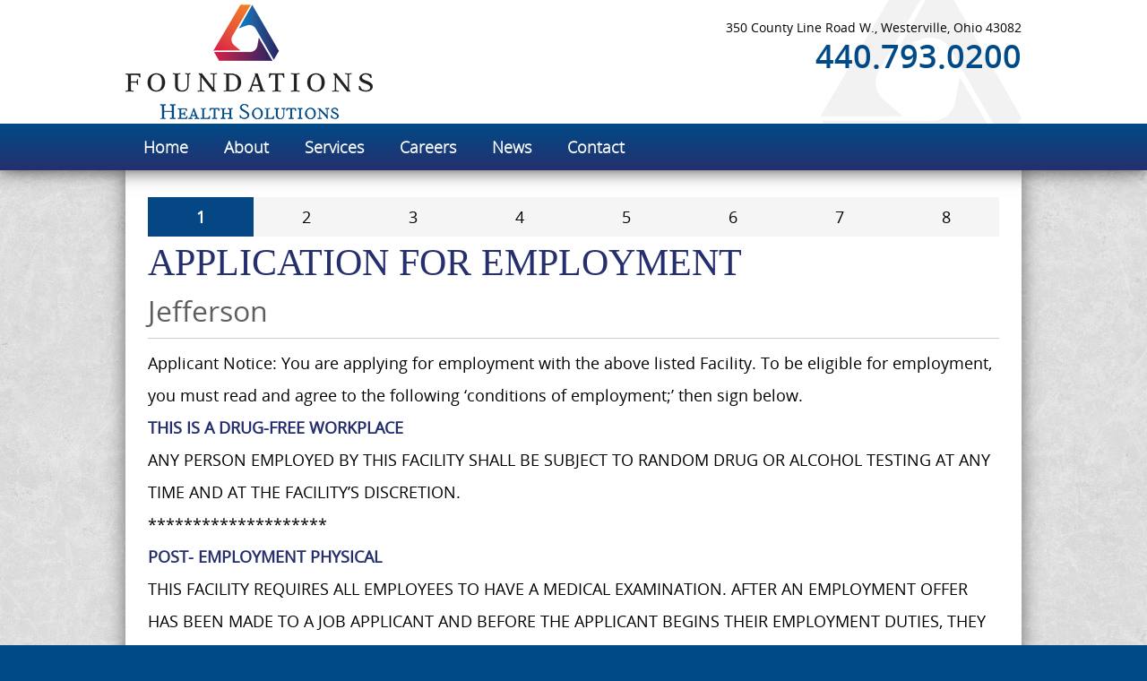

--- FILE ---
content_type: text/html; charset=utf-8
request_url: https://www.foundationshealth.net/pages/careers/careers-apply-intro.aspx?fid=84
body_size: 13327
content:

<!DOCTYPE html PUBLIC "-//W3C//DTD XHTML 1.0 Transitional//EN" "http://www.w3.org/TR/xhtml1/DTD/xhtml1-transitional.dtd">
<html xmlns="http://www.w3.org/1999/xhtml"><head>
<meta http-equiv="pragma" content="no-cache" />
<meta http-equiv="Cache-Control" content="no-cache" />
<meta name="language" content="en-us" />
<meta name="distribution" content="global" />
<meta name="robots" content="follow" />
<meta name="author" content="Robin Technologies, Inc. http://www.robintek.com" />
<meta name="copyright" content="(c) 2026 Robin Technologies, Inc." />
<meta http-equiv="title" content="Careers Intro - Foundations Health Solutions - Health Solutions in North Olmsted, OH" />
<meta name="description" content="Careers Intro - Foundations Health Solutions is Ohio&#39;s leading nursing home provider. We are committed to delivering the best quality outcomes and resident satisfaction." />
<meta name="keywords" content="foundations, health, solutions, long-term care, management, agency, peo, professional, employee, organization, facilities, administrative, accounting, payroll, company, ohio, cleveland" />
<link type="image/x-icon" rel="icon" href="/favicon.ico" />
<link type="image/x-icon" rel="shortcut icon" href="/favicon.ico" />
<link type="text/css" rel="stylesheet" href="/css/font-awesome.min.css" />
<link type="text/css" rel="stylesheet" href="/css/default_style.css?v=1.1" />
<link type="text/css" rel="stylesheet" href="/css/default_menu.css" />
<link type="text/css" rel="stylesheet" href="/css/responsive.css?v=1.1" />
<script type="text/javascript" language="JavaScript" src="/includes/common.js"></script>
<script src="//ajax.googleapis.com/ajax/libs/jquery/1.11.3/jquery.min.js"></script>
<script src="/includes/jquery/jquery.browser.js"></script>
<script type="text/javascript" language="JavaScript" src="/includes/div_heights_fx.js"></script>
<link rel="stylesheet" href="../../includes/lightbox/css/lightbox.css" type="text/css" media="screen" />
<script src="/includes/lightbox/js/jquery-ui-1.8.18.custom.min.js"></script>
<script src="/includes/lightbox/js/lightbox.js"></script>
<script type="text/javascript" language="JavaScript" src="/includes/swfobject_source.js"></script>
<script type="text/javascript" language="JavaScript" src="//cdnjs.cloudflare.com/ajax/libs/modernizr/2.6.2/modernizr.min.js"></script>
<script type="text/javascript" language="JavaScript" src="/includes/slicknav/jquery.slicknav.js"></script>
<link type="text/css" rel="stylesheet" href="/css/slicknav.css" />
<link rel="stylesheet" href="/DXR.axd?r=1_66-zrGPs" /><link rel="stylesheet" href="/DXR.axd?r=1_67-zrGPs" /><link rel="stylesheet" href="/DXR.axd?r=1_208-zrGPs" /><link rel="stylesheet" href="/DXR.axd?r=0_1657-yrGPs" /><link rel="stylesheet" href="/DXR.axd?r=1_207-zrGPs" /><link rel="stylesheet" href="/DXR.axd?r=0_1660-yrGPs" /><title>
	Careers Intro - Foundations Health Solutions - Health Solutions in North Olmsted, OH
</title>
        
    <script src="careers_common.js" type="text/javascript"></script>
    <style type="text/css">
        div.qdetails {
            margin: 5px 0px 5px 25px;
            font-size: 13px;
            line-height: 20px;
            display: none;
        }
    </style>

<meta name="viewport" content="width=device-width, initial-scale=1, maximum-scale=1, user-scalable=1" />
<script type="text/javascript" language="JavaScript">
(function(i,s,o,g,r,a,m){i['GoogleAnalyticsObject']=r;i[r]=i[r]||function(){
(i[r].q=i[r].q||[]).push(arguments)},i[r].l=1*new Date();a=s.createElement(o),
m=s.getElementsByTagName(o)[0];a.async=1;a.src=g;m.parentNode.insertBefore(a,m)
})(window,document,'script','//www.google-analytics.com/analytics.js','ga');
ga('create','UA-104865604-1', 'auto');
ga('send', 'pageview');
</script></head>
<body id="ctl00_ctl00__body">
	<div id="content">
		<form name="aspnetForm" method="post" action="/pages/careers/careers-apply-intro.aspx?fid=84" id="aspnetForm">
<div>
<input type="hidden" name="__EVENTTARGET" id="__EVENTTARGET" value="" />
<input type="hidden" name="__EVENTARGUMENT" id="__EVENTARGUMENT" value="" />
<input type="hidden" name="__VIEWSTATE" id="__VIEWSTATE" value="/[base64]/NhNi/4isimLVhTfkvcGjaATHDSA==" />
</div>

<script type="text/javascript">
//<![CDATA[
var theForm = document.forms['aspnetForm'];
if (!theForm) {
    theForm = document.aspnetForm;
}
function __doPostBack(eventTarget, eventArgument) {
    if (!theForm.onsubmit || (theForm.onsubmit() != false)) {
        theForm.__EVENTTARGET.value = eventTarget;
        theForm.__EVENTARGUMENT.value = eventArgument;
        theForm.submit();
    }
}
//]]>
</script>


<script src="/WebResource.axd?d=fBFp5iImYLP9eTb0VG73vtANG1SgG2AQRpW9Ym7fQA4g8gB79WcLOJ7nunx1CucWEPSx6G_hszbeE9V9thdd5B0KILIpxBnREwWffqEaFWU1&amp;t=638901382312636832" type="text/javascript"></script>

<div>

	<input type="hidden" name="__VIEWSTATEGENERATOR" id="__VIEWSTATEGENERATOR" value="01224109" />
</div>
			<div class="main-container">
                <div class="bg-top">
                    <div class="box-top">
                        
<link href="/css/foundationshealth.css" rel="stylesheet" />
<div class="bg-header">
    <div class="box-header boxed">
        <div class="header-left">
            <div class="box-logo">
                <a href="/default.aspx"><img src="/site-media/logo-foundations-health.png" alt="Foundations Health Solutions" /></a>
            </div>
        </div>
        <div class="header-right">
            <div class="box-social">
                <!-- a href="https://www.facebook.com/foundationshealthsolutions" class="icon-facebook" target="_blank"></a -->
    <!-- a href="https://twitter.com/FHSOhio" class="icon-twitter" target="_blank"></a -->
               
            </div>
            <div class="box-address">350 County Line Road W., Westerville, Ohio 43082</div>
            <div class="box-phone">440.793.0200</div>
        </div>
        <div class="clearer"></div>
    </div>
</div>
				        
    
        <div id="ctl00_ctl00_ContentPageMenu_ContentPageMenu_menu_bar">

<div class="bg-menu">
    <div class="box-menu boxed">
        <script id="dxis_212408672" src="/DXR.axd?r=1_9-zrGPs"></script><script id="dxis_142173726" src="/DXR.axd?r=1_10-zrGPs"></script><script id="dxis_1282684773" src="/DXR.axd?r=1_253-zrGPs"></script><script id="dxis_1360406062" src="/DXR.axd?r=1_21-zrGPs"></script><script id="dxis_750757215" src="/DXR.axd?r=1_62-zrGPs"></script><script id="dxis_141928701" src="/DXR.axd?r=1_11-zrGPs"></script><script id="dxis_142101852" src="/DXR.axd?r=1_12-zrGPs"></script><script id="dxis_142135611" src="/DXR.axd?r=1_13-zrGPs"></script><script id="dxis_142072185" src="/DXR.axd?r=1_15-zrGPs"></script><script id="dxis_1360579213" src="/DXR.axd?r=1_22-zrGPs"></script><script id="dxis_803720973" src="/DXR.axd?r=1_31-zrGPs"></script><script id="dxis_67933941" src="/DXR.axd?r=1_181-zrGPs"></script><script id="dxis_1719532902" src="/DXR.axd?r=1_182-zrGPs"></script><script id="dxis_141658629" src="/DXR.axd?r=1_19-zrGPs"></script><script id="dxis_1360651087" src="/DXR.axd?r=1_20-zrGPs"></script><script id="dxis_138479672" src="/DXR.axd?r=1_188-zrGPs"></script><script id="dxis_66293039" src="/DXR.axd?r=1_190-zrGPs"></script><script id="dxis_803991045" src="/DXR.axd?r=1_39-zrGPs"></script><script id="dxis_1719425095" src="/DXR.axd?r=1_192-zrGPs"></script><script id="dxis_66185232" src="/DXR.axd?r=1_180-zrGPs"></script><div class="dxmLite_menu dxm-ltr">
	<div class="dxm-main dxm-horizontal" id="ctl00_ctl00_ContentPageMenu_ContentPageMenu_ctl00_main_menu" style="vertical-align:Middle;">
		<ul class="dx dxm-image-l dxm-noImages">
			<li class="dxm-item menu_item"><a class="dxm-content dxm-hasText dx" href="/default.aspx" target="_self"><span class="dx-vam dxm-contentText">Home</span></a></li><li class="dxm-item menu_item"><a class="dxm-content dxm-hasText dx" href="../../about-us" target="_self"><span class="dx-vam dxm-contentText">About</span></a></li><li class="dxm-item menu_item"><a class="dxm-content dxm-hasText dx" href="../../services" target="_self"><span class="dx-vam dxm-contentText">Services</span></a></li><li class="dxm-item menu_item"><a class="dxm-content dxm-hasText dx" href="../../careers" target="_self"><span class="dx-vam dxm-contentText">Careers</span></a></li><li class="dxm-item menu_item"><a class="dxm-content dxm-hasText dx" href="../../news" target="_self"><span class="dx-vam dxm-contentText">News</span></a></li><li class="dxm-item menu_item"><a class="dxm-content dxm-hasText dx" href="/pages/contact.aspx" target="_self"><span class="dx-vam dxm-contentText">Contact</span></a></li>
		</ul>
	</div><b class="dx-clear"></b><div id="ctl00_ctl00_ContentPageMenu_ContentPageMenu_ctl00_main_menu_DXM1_" style="z-index:20002;display:none;">
		<div class="dxm-shadow dxm-popup">
			<ul class="dx dxm-noImages">
				<li class="dxm-item sub_menu_item"><a class="dxm-content dxm-hasText dx" href="../../about-us" target="_self"><span class="dx-vam dxm-contentText">Our Company</span></a><b class="dx-clear"></b></li><li class="dxm-spacing"></li><li class="dxm-item sub_menu_item"><a class="dxm-content dxm-hasText dx" href="../../our-mission" target="_self"><span class="dx-vam dxm-contentText">Our Mission and Values</span></a><b class="dx-clear"></b></li><li class="dxm-spacing"></li><li class="dxm-item sub_menu_item"><a class="dxm-content dxm-hasText dx" href="../../bobs-blog" target="_self"><span class="dx-vam dxm-contentText">Bob&#39;s Blog</span></a><b class="dx-clear"></b></li><li class="dxm-spacing"></li><li class="dxm-item sub_menu_item"><a class="dxm-content dxm-hasText dx" href="../../defined-by-culture" target="_self"><span class="dx-vam dxm-contentText">Defined by Culture</span></a><b class="dx-clear"></b></li>
			</ul>
		</div>
	</div><div id="ctl00_ctl00_ContentPageMenu_ContentPageMenu_ctl00_main_menu_DXM4_" style="z-index:20002;display:none;">
		<div class="dxm-shadow dxm-popup">
			<ul class="dx dxm-noImages">
				<li class="dxm-item sub_menu_item"><a class="dxm-content dxm-hasText dx" href="../../news" target="_self"><span class="dx-vam dxm-contentText">News &amp; Events</span></a><b class="dx-clear"></b></li><li class="dxm-spacing"></li><li class="dxm-item sub_menu_item"><a class="dxm-content dxm-hasText dx" href="/pages/newsletter.aspx" target="_self"><span class="dx-vam dxm-contentText">Newsletter</span></a><b class="dx-clear"></b></li>
			</ul>
		</div>
	</div>
</div><script id="dxss_248828258">
<!--
ASPx.AddHoverItems('ctl00_ctl00_ContentPageMenu_ContentPageMenu_ctl00_main_menu',[[['dxm-hovered menu_hover',''],['',''],['DXI0_','DXI1_','DXI2_','DXI3_','DXI4_','DXI5_'],['','T']],[[''],[''],['DXME1_','DXMBC1_','DXME4_','DXMBC4_']],[['dxm-hovered sub_menu_item_hover',''],['',''],['DXI1i0_','DXI1i1_','DXI1i2_','DXI1i3_','DXI4i0_','DXI4i1_'],['','T']]]);
ASPx.createControl(ASPxClientMenu,'ctl00_ctl00_ContentPageMenu_ContentPageMenu_ctl00_main_menu','',{'uniqueID':'ctl00$ctl00$ContentPageMenu$ContentPageMenu$ctl00$main_menu','renderData':{'':[[0],[1],[2],[3],[4],[5]],'1':[[0],[1],[2],[3]],'4':[[0],[1]]},'appearAfter':50});

//-->
</script>    
</div>
    <div class="mobile-menu">
        <ul id="menu"><li><a href="/default.aspx">Home</a></li><li><a href="../../about-us">About</a><ul><li><a href="../../about-us">Our Company</a></li><li><a href="../../our-mission">Our Mission and Values</a></li><li><a href="../../bobs-blog">Bob's Blog</a></li><li><a href="../../defined-by-culture">Defined by Culture</a></li></ul></li><li><a href="../../services">Services</a></li><li><a href="../../careers">Careers</a></li><li><a href="../../news">News</a><ul><li><a href="../../news">News & Events</a></li><li><a href="/pages/newsletter.aspx">Newsletter</a></li></ul></li><li><a href="/pages/contact.aspx">Contact</a></li></ul>
        <script>
            $(function () {
                $('#menu').slicknav({
                    brand: '<a href="/default.aspx"><img src="/site-media/logo-foundations-health.png" alt="Foundations Health Solutions" /></a>'
                });
            });
        </script>
    </div>

</div>
</div>
    

                        <div class="clearer"></div>
                    </div>
                </div>
				
				
<div class="bg-body">
    <div class="box-body boxed">
        <div class="padding">
            
            
            
            

    












<table id="ctl00_ctl00_ContentBody_ContentBody_ctl01_tableProgressBar" class="tableProgressBar">
	<tr>
		<td class="highlight"><a href='/pages/careers/careers-apply-intro.aspx' style='color: white;'>1</a></td>
		<td>2</td>
		<td>3</td>
		<td>4</td>
		<td>5</td>
		<td>6</td>
		<td>7</td>
		<td>8</td>
	</tr>
</table>

<input name="ctl00$ctl00$ContentBody$ContentBody$form_action" type="hidden" id="ctl00_ctl00_ContentBody_ContentBody_form_action" class="form_action" /><input name="ctl00$ctl00$ContentBody$ContentBody$next_action" type="hidden" id="ctl00_ctl00_ContentBody_ContentBody_next_action" class="next_action" /><input name="ctl00$ctl00$ContentBody$ContentBody$record_id" type="hidden" id="ctl00_ctl00_ContentBody_ContentBody_record_id" value="0" /><input name="ctl00$ctl00$ContentBody$ContentBody$facility_id" type="hidden" id="ctl00_ctl00_ContentBody_ContentBody_facility_id" value="84" />
        
        <div class="section group">

            <h1>APPLICATION FOR EMPLOYMENT</h1>
            <h2 id="ctl00_ctl00_ContentBody_ContentBody_hdr_fac_name">Jefferson</h2>
            <hr />

            Applicant Notice: You are applying for employment with the above listed Facility. To be eligible for employment, you must
                        read and agree to the following ‘conditions of employment;’ then sign below.
                        <br />
            <h3>THIS IS A DRUG-FREE WORKPLACE</h3>
            ANY PERSON EMPLOYED BY THIS FACILITY SHALL BE SUBJECT TO RANDOM DRUG OR ALCOHOL TESTING AT ANY TIME AND AT THE FACILITY’S
                        DISCRETION.
                        <br />
            ********************
                        <br />
            <h3>POST- EMPLOYMENT PHYSICAL</h3>
            THIS FACILITY REQUIRES ALL EMPLOYEES TO HAVE A MEDICAL EXAMINATION. AFTER AN EMPLOYMENT OFFER HAS BEEN MADE TO A JOB APPLICANT
                        AND BEFORE THE APPLICANT BEGINS THEIR EMPLOYMENT DUTIES, THEY MUST HAVE A MEDICAL EXAMINATION.
                        <br />
            <br />
            ALL OFFERS OF EMPLOYMENT ARE MADE CONTINGENT ON THE MEDICAL EXAMINATION RESULTS. THE SUCCESSFUL
                        APPLICANT MUST BE QUALIFIED AND MUST BE ABLE TO PERFORM THE ESSENTIAL FUNCTIONS OF THE POSITION THEY
                        HAVE APPLIED FOR, WITH OR WITHOUT REASONABLE ACCOMMODATIONS.
                        <br />
            ********************
                        <br />
            <h3>CRIMINAL RECORD’S CHECK</h3>
            <strong>TO BE ELIGIBLE FOR EMPLOYMENT WITH THIS FACILITY, EVERY EMPLOYEE WILL BE CHECKED AGAINST THE OIG
                            EXCLUSION CHECKLIST (PRE-EMPLOYMENT and PERIODICALLY POST-EMPLOYMENT). EVERY EMPLOYEE MUST SUBMIT
                            TO A CRIMINAL RECORDS CHECK WITHIN 5 DAYS OF EMPLOYMENT.</strong>
            <br />
            <br />
            WHEN EMPLOYED, THE APPLICANT WILL BE CHARGED $22.00 FOR THE COST OF THE BCI&amp;I (Ohio Bureau of
                        Criminal Identification and Investigation) CRIMINAL RECORDS’ CHECK. IF THE EMPLOYEE-APPLICANT HAS
                        NOT BEEN A RESIDENT OF OHIO FOR MORE THAN 5 YEARS, THEY WILL ALSO BE CHARGED $29.00 FOR THE COST
                        OF THE FBI (Federal Bureau of Investigation) CRIMINAL RECORDS CHECK.
                        <br />
            <br />
            THE COST OF THE RECORDS CHECK SHALL BE DEDUCTED FROM THE EMPLOYEE’S FIRST PAYCHECK, THROUGH A PAYROLL
                        DEDUCTION. BECAUSE THIS IS A ‘CONDITION OF EMPLOYMENT,’ AN APPLICANT WILL NOT BE CONSIDERED FOR EMPLOYMENT
                        WITHOUT THEIR AGREEMENT TO PAY FOR THE REQUIRED CRIMINAL RECORDS’ CHECK. (Your signature is required
                        below.)
                        <br />
            ********************
                        <br />
            I have read and understand the above listed requirements. I understand my employment with the Facility
                        is “at will” and is contingent upon the successful passage of my criminal background check, past
                        employment references and my post-employment medical examination.
                        <br />
            <br />
            With my signature, I certify that I currently not under investigation for or been convicted of a
                        crime that may exclude me from employment in a nursing facility. I also understand that a criminal
                        records check is a condition of employment and that I will be responsible for the cost of said records’
                        check. I HEREBY APPROVE the deduction of the associated cost of said records check(s) from my paycheck.
            
            <div class="section group">
                <div class="row">
                    <div class="col span_10">
                        <strong>Print Applicant’s Name</strong>
                        <table id="ctl00_ctl00_ContentBody_ContentBody_app_name_ET" class="dxeValidStEditorTable dxeRoot_Material" style="width:95%;">
	<tr>
		<td id="ctl00_ctl00_ContentBody_ContentBody_app_name_CC" class="dxeErrorFrameWithoutError_Material dxeErrorFrameSys dxeControlsCell_Material" style="width:100%;vertical-align:middle;"><table class="dxeTextBoxSys dxeTextBox_Material dxeTextBoxDefaultWidthSys" id="ctl00_ctl00_ContentBody_ContentBody_app_name" style="width:100%;">
			<tr>
				<td class="dxic" style="width:100%;"><input tabindex="1" class="dxeEditArea_Material dxeEditAreaSys" id="ctl00_ctl00_ContentBody_ContentBody_app_name_I" name="ctl00$ctl00$ContentBody$ContentBody$app_name" onchange="ASPx.EValueChanged(&#39;ctl00_ctl00_ContentBody_ContentBody_app_name&#39;)" type="text" /></td>
			</tr>
		</table></td>
	</tr>
</table><script id="dxss_106979038">
<!--
ASPx.createControl(ASPxClientTextBox,'ctl00_ctl00_ContentBody_ContentBody_app_name','app_name',{'uniqueID':'ctl00$ctl00$ContentBody$ContentBody$app_name','scStates':6,'scPostfix':'Material','customValidationEnabled':true,'isValid':true,'errorText':'Invalid value','validationPatterns':[new ASPx.RequiredFieldValidationPattern('*')],'isErrorFrameRequired':true,'errorDisplayMode':'n'},null,null,{'decorationStyles':[{'key':'I','className':'dxeInvalid_Material','cssText':''},{'key':'F','className':'dxeFocused_Material','cssText':''}]});

//-->
</script>
                    </div>
                    <div class="col span_2">
                        <strong>Date</strong>
                        <script id="dxss_131374772">
<!--
(function(){
var a = {'is12HoursCulture':true,'numNegInf':'-∞','percentPattern':1,'twoDigitYearMax':2049,'numPosInf':'∞'};
for(var b in a) ASPx.CultureInfo[b] = a[b];
})();


//-->
</script><table id="ctl00_ctl00_ContentBody_ContentBody_app_date_ET" class="dxeValidStEditorTable dxeRoot_Material" style="width:95%;">
	<tr>
		<td id="ctl00_ctl00_ContentBody_ContentBody_app_date_CC" class="dxeErrorFrameWithoutError_Material dxeErrorFrameSys dxeControlsCell_Material" style="width:100%;vertical-align:middle;"><table class="dxeButtonEditSys dxeButtonEdit_Material" id="ctl00_ctl00_ContentBody_ContentBody_app_date" style="width:100%;">
			<tr>
				<td class="dxic" onmousedown="return ASPx.DDMC_MD(&#39;ctl00_ctl00_ContentBody_ContentBody_app_date&#39;, event)" style="width:100%;"><input tabindex="2" class="dxeEditArea_Material dxeEditAreaSys" id="ctl00_ctl00_ContentBody_ContentBody_app_date_I" name="ctl00$ctl00$ContentBody$ContentBody$app_date" onchange="ASPx.ETextChanged(&#39;ctl00_ctl00_ContentBody_ContentBody_app_date&#39;)" type="text" /></td><td id="ctl00_ctl00_ContentBody_ContentBody_app_date_B-1" class="dxeButton dxeButtonEditButton_Material" style="-webkit-user-select:none;"><img id="ctl00_ctl00_ContentBody_ContentBody_app_date_B-1Img" class="dxEditors_edtDropDown_Material" src="/DXR.axd?r=1_87-zrGPs" alt="v" /></td>
			</tr>
		</table><div id="ctl00_ctl00_ContentBody_ContentBody_app_date_DDD_PW-1" class="dxpcDropDown_Material dxpclW dxpc-ddSys dxdd-root" style="z-index:10000;display:none;visibility:hidden;">
			<div class="dxpc-mainDiv dxdd-cal dxpc-shadow">
				<div class="dxpc-contentWrapper">
					<div class="dxpc-content">
						<table style="display:none;">
							<tr>
								<td id="ctl00_ctl00_ContentBody_ContentBody_app_date_DDD_C_EC_D" class="dxeCalendarDay_Material"></td><td id="ctl00_ctl00_ContentBody_ContentBody_app_date_DDD_C_EC_DS" class="dxeCalendarSelected_Material"></td><td id="ctl00_ctl00_ContentBody_ContentBody_app_date_DDD_C_EC_DH" class="dxeCalendarHover_Material"></td><td id="ctl00_ctl00_ContentBody_ContentBody_app_date_DDD_C_EC_DA" class="dxeCalendarOtherMonth_Material"></td><td id="ctl00_ctl00_ContentBody_ContentBody_app_date_DDD_C_EC_DO" class="dxeCalendarOutOfRange_Material"></td><td id="ctl00_ctl00_ContentBody_ContentBody_app_date_DDD_C_EC_DDD" class="dxeCalendarDayDisabled_Material"></td><td id="ctl00_ctl00_ContentBody_ContentBody_app_date_DDD_C_EC_DW" class="dxeCalendarWeekend_Material"></td><td id="ctl00_ctl00_ContentBody_ContentBody_app_date_DDD_C_EC_DT" class="dxeCalendarToday_Material"></td><td id="ctl00_ctl00_ContentBody_ContentBody_app_date_DDD_C_EC_DD" class="dxeDisabled_Material"></td><td id="ctl00_ctl00_ContentBody_ContentBody_app_date_DDD_C_EC_FNI" class="dxeCalendarFastNavItem_Material"></td><td id="ctl00_ctl00_ContentBody_ContentBody_app_date_DDD_C_EC_FNIS" class="dxeCalendarFastNavItemSelected_Material"></td><td id="ctl00_ctl00_ContentBody_ContentBody_app_date_DDD_C_EC_FNIH" class="dxeCalendarFastNavItemHover_Material"></td><td id="ctl00_ctl00_ContentBody_ContentBody_app_date_DDD_C_EC_FNIA" class="dxeCalendarFastNavItemOtherPeriod_Material"></td>
							</tr>
						</table><table class="dxeCVC dxeCalendar_Material" id="ctl00_ctl00_ContentBody_ContentBody_app_date_DDD_C">
							<tr>
								<td style="vertical-align:Top;"><table style="width:100%;border-collapse:collapse;">
									<tr>
										<td class="dxeCalendarHeader_Material" style="border-top:0;"><table style="width:100%;border-collapse:collapse;">
											<tr>
												<td id="ctl00_ctl00_ContentBody_ContentBody_app_date_DDD_C_PTPC" class="dxe" style="display:none;"><img id="ctl00_ctl00_ContentBody_ContentBody_app_date_DDD_C_PTPCImg" class="dxEditors_edtCalendarFNPrevPeriod_Material" src="/DXR.axd?r=1_87-zrGPs" alt="Back" /></td><td id="ctl00_ctl00_ContentBody_ContentBody_app_date_DDD_C_PYC" class="dxe"><img id="ctl00_ctl00_ContentBody_ContentBody_app_date_DDD_C_PYCImg" class="dxEditors_edtCalendarPrevYear_Material" src="/DXR.axd?r=1_87-zrGPs" alt="Previous year" /></td><td class="dxeCHS"></td><td id="ctl00_ctl00_ContentBody_ContentBody_app_date_DDD_C_PMC" class="dxe"><img id="ctl00_ctl00_ContentBody_ContentBody_app_date_DDD_C_PMCImg" class="dxEditors_edtCalendarPrevMonth_Material" src="/DXR.axd?r=1_87-zrGPs" alt="Previous month" /></td><td id="ctl00_ctl00_ContentBody_ContentBody_app_date_DDD_C_TC" class="dxe" style="width:100%;cursor:default;"><span id="ctl00_ctl00_ContentBody_ContentBody_app_date_DDD_C_T" style="cursor:pointer;">January 2026</span></td><td id="ctl00_ctl00_ContentBody_ContentBody_app_date_DDD_C_NMC" class="dxe"><img id="ctl00_ctl00_ContentBody_ContentBody_app_date_DDD_C_NMCImg" class="dxEditors_edtCalendarNextMonth_Material" src="/DXR.axd?r=1_87-zrGPs" alt="Next month" /></td><td class="dxeCHS"></td><td id="ctl00_ctl00_ContentBody_ContentBody_app_date_DDD_C_NYC" class="dxe"><img id="ctl00_ctl00_ContentBody_ContentBody_app_date_DDD_C_NYCImg" class="dxEditors_edtCalendarNextYear_Material" src="/DXR.axd?r=1_87-zrGPs" alt="Next year" /></td><td id="ctl00_ctl00_ContentBody_ContentBody_app_date_DDD_C_NTPC" class="dxe" style="display:none;"><img id="ctl00_ctl00_ContentBody_ContentBody_app_date_DDD_C_NTPCImg" class="dxEditors_edtCalendarFNNextPeriod_Material" src="/DXR.axd?r=1_87-zrGPs" alt="Forward" /></td>
											</tr>
										</table></td>
									</tr><tr>
										<td id="ctl00_ctl00_ContentBody_ContentBody_app_date_DDD_C_mc" class="dxMonthGridWithWeekNumbers" style="-webkit-user-select:none;"><table id="ctl00_ctl00_ContentBody_ContentBody_app_date_DDD_C_mt" style="width:100%;border-collapse:separate;">
											<tr class="dx-ac">
												<td></td><td class="dxeCalendarDayHeader_Material">Sun</td><td class="dxeCalendarDayHeader_Material">Mon</td><td class="dxeCalendarDayHeader_Material">Tue</td><td class="dxeCalendarDayHeader_Material">Wed</td><td class="dxeCalendarDayHeader_Material">Thu</td><td class="dxeCalendarDayHeader_Material">Fri</td><td class="dxeCalendarDayHeader_Material">Sat</td>
											</tr><tr>
												<td class="dxeCalendarWeekNumber_Material">01</td><td class="dxeCalendarDay_Material dxeCalendarWeekend_Material dxeCalendarOtherMonth_Material">28</td><td class="dxeCalendarDay_Material dxeCalendarOtherMonth_Material">29</td><td class="dxeCalendarDay_Material dxeCalendarOtherMonth_Material">30</td><td class="dxeCalendarDay_Material dxeCalendarOtherMonth_Material">31</td><td class="dxeCalendarDay_Material">1</td><td class="dxeCalendarDay_Material">2</td><td class="dxeCalendarDay_Material dxeCalendarWeekend_Material">3</td>
											</tr><tr>
												<td class="dxeCalendarWeekNumber_Material">02</td><td class="dxeCalendarDay_Material dxeCalendarWeekend_Material">4</td><td class="dxeCalendarDay_Material">5</td><td class="dxeCalendarDay_Material">6</td><td class="dxeCalendarDay_Material">7</td><td class="dxeCalendarDay_Material">8</td><td class="dxeCalendarDay_Material">9</td><td class="dxeCalendarDay_Material dxeCalendarWeekend_Material">10</td>
											</tr><tr>
												<td class="dxeCalendarWeekNumber_Material">03</td><td class="dxeCalendarDay_Material dxeCalendarWeekend_Material">11</td><td class="dxeCalendarDay_Material">12</td><td class="dxeCalendarDay_Material">13</td><td class="dxeCalendarDay_Material">14</td><td class="dxeCalendarDay_Material dxeCalendarToday_Material">15</td><td class="dxeCalendarDay_Material">16</td><td class="dxeCalendarDay_Material dxeCalendarWeekend_Material">17</td>
											</tr><tr>
												<td class="dxeCalendarWeekNumber_Material">04</td><td class="dxeCalendarDay_Material dxeCalendarWeekend_Material">18</td><td class="dxeCalendarDay_Material">19</td><td class="dxeCalendarDay_Material">20</td><td class="dxeCalendarDay_Material">21</td><td class="dxeCalendarDay_Material">22</td><td class="dxeCalendarDay_Material">23</td><td class="dxeCalendarDay_Material dxeCalendarWeekend_Material">24</td>
											</tr><tr>
												<td class="dxeCalendarWeekNumber_Material">05</td><td class="dxeCalendarDay_Material dxeCalendarWeekend_Material">25</td><td class="dxeCalendarDay_Material">26</td><td class="dxeCalendarDay_Material">27</td><td class="dxeCalendarDay_Material">28</td><td class="dxeCalendarDay_Material">29</td><td class="dxeCalendarDay_Material">30</td><td class="dxeCalendarDay_Material dxeCalendarWeekend_Material">31</td>
											</tr><tr>
												<td class="dxeCalendarWeekNumber_Material">06</td><td class="dxeCalendarDay_Material dxeCalendarWeekend_Material dxeCalendarOtherMonth_Material">1</td><td class="dxeCalendarDay_Material dxeCalendarOtherMonth_Material">2</td><td class="dxeCalendarDay_Material dxeCalendarOtherMonth_Material">3</td><td class="dxeCalendarDay_Material dxeCalendarOtherMonth_Material">4</td><td class="dxeCalendarDay_Material dxeCalendarOtherMonth_Material">5</td><td class="dxeCalendarDay_Material dxeCalendarOtherMonth_Material">6</td><td class="dxeCalendarDay_Material dxeCalendarWeekend_Material dxeCalendarOtherMonth_Material">7</td>
											</tr>
										</table></td>
									</tr><tr>
										<td id="ctl00_ctl00_ContentBody_ContentBody_app_date_DDD_C_yc" class="dxFastNavGrid" style="display:none;"><table id="ctl00_ctl00_ContentBody_ContentBody_app_date_DDD_C_yt" class="dxeCalendarFastNav_Material" style="height:100%;width:100%;border-collapse:separate;">
											<tr>
												<td class="dxeCalendarFastNavItemArea_Material" style="height:100%;width:100%;"><table id="ctl00_ctl00_ContentBody_ContentBody_app_date_DDD_C_yt_n" style="height:100%;width:100%;border-collapse:separate;">
													<tr>
														<td class="dxeCalendarFastNavItem_Material">Jan</td><td class="dxeCalendarFastNavItem_Material dxeCalendarFastNavItemOtherPeriod_Material">Feb</td><td class="dxeCalendarFastNavItem_Material dxeCalendarFastNavItemOtherPeriod_Material">Mar</td><td class="dxeCalendarFastNavItem_Material dxeCalendarFastNavItemOtherPeriod_Material">Apr</td>
													</tr><tr>
														<td class="dxeCalendarFastNavItem_Material dxeCalendarFastNavItemOtherPeriod_Material">May</td><td class="dxeCalendarFastNavItem_Material dxeCalendarFastNavItemOtherPeriod_Material">Jun</td><td class="dxeCalendarFastNavItem_Material dxeCalendarFastNavItemOtherPeriod_Material">Jul</td><td class="dxeCalendarFastNavItem_Material dxeCalendarFastNavItemOtherPeriod_Material">Aug</td>
													</tr><tr>
														<td class="dxeCalendarFastNavItem_Material dxeCalendarFastNavItemOtherPeriod_Material">Sep</td><td class="dxeCalendarFastNavItem_Material dxeCalendarFastNavItemOtherPeriod_Material">Oct</td><td class="dxeCalendarFastNavItem_Material dxeCalendarFastNavItemOtherPeriod_Material">Nov</td><td class="dxeCalendarFastNavItem_Material dxeCalendarFastNavItemOtherPeriod_Material">Dec</td>
													</tr>
												</table></td>
											</tr>
										</table></td>
									</tr>
								</table></td>
							</tr><tr>
								<td id="ctl00_ctl00_ContentBody_ContentBody_app_date_DDD_C_F" class="dxeCalendarFooter_Material"><button id="ctl00_ctl00_ContentBody_ContentBody_app_date_DDD_C_BT" class="dxeCalendarButton_Material" type="button">Today</button><button id="ctl00_ctl00_ContentBody_ContentBody_app_date_DDD_C_BC" class="dxeCalendarButton_Material" type="button">Clear</button></td>
							</tr>
						</table><script id="dxss_301784802">
<!--
ASPx.AddHoverItems('ctl00_ctl00_ContentBody_ContentBody_app_date_DDD_C',[[['dxeCalendarButtonHover_Material'],[''],['BT','BC','BO','BCN','FNP_BO','FNP_BC']]]);
ASPx.AddPressedItems('ctl00_ctl00_ContentBody_ContentBody_app_date_DDD_C',[[['dxeCalendarButtonPressed_Material'],[''],['BT','BC','BO','BCN','FNP_BO','FNP_BC']]]);
ASPx.AddDisabledItems('ctl00_ctl00_ContentBody_ContentBody_app_date_DDD_C',[[['dxeDisabled_Material'],[''],['']],[['dxeDisabled_Material dxeButtonDisabled_Material'],[''],['BT','BC','BO','BCN','FNP_BO','FNP_BC']],[[''],[''],['PYC','PMC','NMC','NYC'],,[[{'spriteCssClass':'dxEditors_edtCalendarPrevYearDisabled_Material'}],[{'spriteCssClass':'dxEditors_edtCalendarPrevMonthDisabled_Material'}],[{'spriteCssClass':'dxEditors_edtCalendarNextMonthDisabled_Material'}],[{'spriteCssClass':'dxEditors_edtCalendarNextYearDisabled_Material'}]],['Img']]]);
ASPx.createControl(ASPxClientCalendar,'ctl00_ctl00_ContentBody_ContentBody_app_date_DDD_C','',{'uniqueID':'ctl00$ctl00$ContentBody$ContentBody$app_date$DDD$C','scStates':2,'scPostfix':'Material','serverCurrentDate':new Date(2026,0,15,0,0,0,0),'visibleDate':new Date(2026,0,15,0,0,0,0),'fastNavRollbackTexts':['Back To Days', 'Back To Months', 'Back To Years'],'isDateEditCalendar':true},null,null,{'decorationStyles':[{'key':'F','className':'dxeFocused_Material','cssText':''}]});

//-->
</script>
					</div>
				</div>
			</div>
		</div><script id="dxss_1794265853">
<!--
ASPx.AddHoverItems('ctl00_ctl00_ContentBody_ContentBody_app_date_DDD',[[['dxpc-closeBtnHover'],[''],['HCB-1']]]);
ASPx.createControl(ASPxClientPopupControl,'ctl00_ctl00_ContentBody_ContentBody_app_date_DDD','',{'uniqueID':'ctl00$ctl00$ContentBody$ContentBody$app_date$DDD','adjustInnerControlsSizeOnShow':false,'popupAnimationType':'slide','closeAction':'CloseButton','popupHorizontalAlign':'LeftSides','popupVerticalAlign':'Below','isPopupPositionCorrectionOn':false},{'Shown':function (s, e) { ASPx.DDBPCShown('ctl00_ctl00_ContentBody_ContentBody_app_date', e); }});

//-->
</script></td>
	</tr>
</table><table id="ctl00_ctl00_ContentBody_ContentBody_app_date_LP" class="dxeLoadingPanel_Material dxlpLoadingPanel_Material" style="left:0px;top:0px;z-index:30000;display:none;">
	<tr>
		<td class="dx" style="padding-right:0px;"><img class="dxlp-loadingImage dxlp-imgPosLeft" src="/DXR.axd?r=1_87-zrGPs" alt="" style="vertical-align:middle;" /></td><td class="dx" style="padding-left:0px;"><span id="ctl00_ctl00_ContentBody_ContentBody_app_date_TL">Loading&hellip;</span></td>
	</tr>
</table><script id="dxss_971286795">
<!--
ASPx.AddHoverItems('ctl00_ctl00_ContentBody_ContentBody_app_date',[[['dxeButtonEditButtonHover_Material'],[''],['B-1']]]);
ASPx.RemoveHoverItems('ctl00_ctl00_ContentBody_ContentBody_app_date',[[['B-100']]]);
ASPx.AddPressedItems('ctl00_ctl00_ContentBody_ContentBody_app_date',[[['dxeButtonEditButtonPressed_Material'],[''],['B-1']]]);
ASPx.RemovePressedItems('ctl00_ctl00_ContentBody_ContentBody_app_date',[[['B-100']]]);
ASPx.createControl(ASPxClientDateEdit,'ctl00_ctl00_ContentBody_ContentBody_app_date','',{'callBack':function(arg) { WebForm_DoCallback('ctl00$ctl00$ContentBody$ContentBody$app_date',arg,ASPx.Callback,'ctl00_ctl00_ContentBody_ContentBody_app_date',ASPx.CallbackError,true); },'uniqueID':'ctl00$ctl00$ContentBody$ContentBody$app_date','stateObject':{'rawValue':'N','useMinDateInsteadOfNull':false},'customValidationEnabled':true,'isValid':true,'errorText':'Invalid value','validationPatterns':[new ASPx.RequiredFieldValidationPattern('*')],'isErrorFrameRequired':true,'errorDisplayMode':'n','autoCompleteAttribute':{'name':'autocomplete','value':'off'},'outOfRangeWarningClassName':'dxeOutOfRWarn_Material dxeOutOfRWarnRight_Material','outOfRangeWarningMessages':['The date must be in the range {0}...{1}', 'The date must be greater than or equal to {0}', 'The date must be less than or equal to {0}'],'dateFormatter':ASPx.DateFormatter.Create('M/d/yyyy')},null,null,{'decorationStyles':[{'key':'I','className':'dxeInvalid_Material','cssText':''},{'key':'F','className':'dxeFocused_Material','cssText':''}]});

//-->
</script>
                    </div>
                </div>
            </div>



            <div class="row">
                <div class="col padding-left">
                    <div class="dxbButton_Material dxbButtonSys dxbTSys" id="ctl00_ctl00_ContentBody_ContentBody_btnSubmit" style="-webkit-user-select:none;">
	<div class="dxb">
		<div class="dxb-hbc">
			<input id="ctl00_ctl00_ContentBody_ContentBody_btnSubmit_I" class="dxb-hb" value="Next Page" type="button" name="ctl00$ctl00$ContentBody$ContentBody$btnSubmit" />
		</div><span class="dx-vam">Next Page</span>
	</div>
</div><script id="dxss_2059612436">
<!--
ASPx.AddHoverItems('ctl00_ctl00_ContentBody_ContentBody_btnSubmit',[[['dxbButtonHover_Material'],[''],[''],['','TC']]]);
ASPx.AddPressedItems('ctl00_ctl00_ContentBody_ContentBody_btnSubmit',[[['dxbButtonPressed_Material'],[''],[''],['','TC']]]);
ASPx.AddDisabledItems('ctl00_ctl00_ContentBody_ContentBody_btnSubmit',[[['dxbDisabled_Material'],[''],[''],['','TC']]]);
ASPx.AddSelectedItems('ctl00_ctl00_ContentBody_ContentBody_btnSubmit',[[['dxbf'],[''],['CD']]]);
ASPx.InitializeSVGSprite();
ASPx.createControl(ASPxClientButton,'ctl00_ctl00_ContentBody_ContentBody_btnSubmit','',{'uniqueID':'ctl00$ctl00$ContentBody$ContentBody$btnSubmit','useSubmitBehavior':false,'autoPostBackFunction':function(postBackArg) { WebForm_DoPostBackWithOptions(new WebForm_PostBackOptions("ctl00$ctl00$ContentBody$ContentBody$btnSubmit",  postBackArg, true, "", "", false, true)); }},{'Click':function(s,e) {formsubmit('submit');}});

//-->
</script>
                </div>
            </div>
    
    

            
            
            <div class="clearer"></div>
        </div>
    </div>
</div>

				
				
<div class="bg-footer-top">
    <div class="box-footer boxed">
        <div class="column">
            <h3>Our Company</h3>
<a href="https://www.foundationshealth.net/pages/careers/careers-apply-intro.aspx?fid=111">Complete Employment Application</a><br />
<a href="/about-us">About Us</a><br />
<a href="/careers">Careers</a><br />
<a href="/news">News &amp; Resources</a><br />
<!-- 
<a href="/policy">Policies & Procedures</a><br />
 -->
<a href="/baa">Business Associate Agreement</a><br />
<a href="https://www.foundationshealth.net/stach">Standard Terms and Conditions</a><br />
<a href="https://www.foundationshealth.net/docs/documents/16/Notice%20of%20Privacy%20Practices-2-2.pdf">Notice of Privacy Practices<br /></a>
    <a href="/docs/document_selector/upload/FHS%20Anti-KickBack%20Statute%20Policy.pdf">FHS Anti-Kickback Statute</a><br />
    <a href="https://www.foundationshealth.net/docs/documents/16/FHS%20Nursing%20Facility%20Integrity%20Manual%20rev%20April%202025..pdf">Nursing Facility Integrity Manual</a><a href="https://www.foundationshealth.net/docs/documents/16/FHS%20Nursing%20Facility%20Integrity%20Manual%20rev%20May.%202019%20-%20Copy.pdf"><br />
</a><a href="https://www.foundationshealth.net/transparency-in-coverage">Transparency in Coverage Rule</a><br />



    

<a href="/contact">Contact</a><br />
<a href="https://www.foundationshealth.net/sitemap.xml">Sitemap</a><br />
            <a href="/portal/pages/login.aspx">Staff Login</a>
        </div>
        <div class="column">
            <h3>Services</h3>
<a href="/services/">24/7 Skilled Nursing</a><br />
<a href="/services/">Physical Therapy</a><br />
<a href="/services/">Occupational Therapy</a><br />
<a href="/services/">Speech Therapy</a><br />
<a href="/services/">Respite Care</a><br />
<a href="/services/">Hospice Care</a><br />
<a href="/services/">Additional Services</a>
        </div>
        <div class="column">
            <h3>Our Company</h3>
<a href="https://www.foundationshealth.net/about-us">Our Company</a><br />
<a href="https://www.foundationshealth.net/our-mission">Our Mission</a><br />
<a href="/bobs-blog">Bob&#39;s Blog</a><a href="https://www.foundationshealth.net/defined-by-culture"><br />Defined by Culture </a><br />
        </div>
        <div class="column">
            <h3>Contact Us</h3>
Foundations Health Solutions<br />
350 County Line Road W., Westerville, Ohio 43082
<br /><br />
P: 440.793.0200<br />
F: 440.793.0201
        </div>
        <div class="clearer"></div>
    </div>
</div>
<div class="bg-footer">
    <div class="box-footer boxed"> 
        <div class="footer-left">
            &copy; Copyright 2026 Foundations Health Solutions. All Rights Reserved.
        </div>
        <div class="footer-right">
            Site crafted by <a href="http://www.robintek.com">Robintek: Columbus Website Design</a>
        </div>
	<div class="clearer"></div>
    </div>
</div>
				<div class="clearer"></div>
			</div>
		

<script type="text/javascript">
//<![CDATA[

var callBackFrameUrl='/WebResource.axd?d=pclk2So5VJwIAj3dEXrPfa943uxkKE7jz9IDb0LaPFELuS7-5KSBWdgAACXQQpWNrVNfMeWWhF8DN2ctfqeoayRViSgeo6_Wop009AfRM7w1&t=638901382312636832';
WebForm_InitCallback();//]]>
</script>
</form>
	</div>
</body></html>

--- FILE ---
content_type: text/css
request_url: https://www.foundationshealth.net/css/default_style.css?v=1.1
body_size: 10112
content:

   /* -------------------------- Main Website Styles -------------------------- */

body {
	background-color : #262f6d;
	margin-left : 0px;
	margin-right : 0px;
	margin-top : 0px;
	margin-bottom: 0px;
	font-family: 'OpenSansRegular', Arial, Helvetica, sans-serif;
	font-size: 14px;
	line-height: 22px;
	color: #000000;
}
img, a img {	
	border: 0 none;
}
*,
*::after, 
*::before {
	 -webkit-box-sizing: border-box;
		 -moz-box-sizing: border-box;
				box-sizing: border-box;
}
a[href^=tel] { color: inherit!important;}
a {
	outline: none;
}
H1 {
	font-size : 42px;
	margin-bottom : 10px;
	margin-top: 0px;
	font-weight: normal;
	color: #262f6d;
	line-height: 48px;
	font-family: 'OpenSansRegular';
}
H2 {
	font-size : 32px;
	margin-bottom : 10px;
	margin-top: 0px;
	font-weight: normal;
	color: #5e5e5e;
	line-height: 40px;
}
H3 {
	font-size : 18px;
	margin-bottom : 0px;
	margin-top: 0px;
	font-weight: bold;
	color: #262f6d;
}
H4 {
	font-size : 12px;
	margin-bottom : 0px;
	margin-top: 0px;
	font-weight: bold;
	color: #000000;
}
hr /* Make sure you upate all the color hexes when changing, different browsers read this tag differently. */
	{
	border: 0px solid #cccccc;
	color: #cccccc;
	height: 1px;
	background-color: #cccccc;
}
A, A:Link, A:Visited {
	color: #004a87;
	text-decoration: none;
	font-weight: bold;
}
A:Hover {
	color: #262f6d;
	text-decoration: underline;
}

b, strong, .bold {
	font-family: 'OpenSansBold';
	font-weight: normal;
}
/* ------ Grid Column Classes ------ */

/* Example Layout:
*  
*
*	<div class="section group">
*		<div class="col span_6">
*			Content Goes Here.
*		</div>
*		<div class="col span_6">
*			Content Goes Here.
*		</div>
*	</div>
*
*
*/

.section {
	clear: both;
	padding: 0px;
	margin: 0px;
}

/* GROUPING */


.group:before,
.group:after {
    content:"";
    display:table;
}
.group:after {
    clear:both;
}
.group {
    zoom:1; /* For IE 6/7 (trigger hasLayout) */
}

/* Grid-Style Div Classes */

.col {
	display: block;
	float: left;
}
.col_padding {
	padding: 5px;
}

/* 
Span classes are all out of 12 columns.
i.e .span_6 = length of 6 columns out of 12, or half width. 
*/

.span_12 {
	width: 100%;
}

.span_11 {
	width: 91.66%;
}

.span_10 {
	width: 83.33%;
}

.span_9 {
	width: 75%;
}

.span_8 {
	width: 66.66%;
}

.span_7 {
	width: 58.33%; 
}

.span_6 {
	width: 50%;
}

.span_5 {
	width: 41.66%; 
}

.span_4 {
	width: 33.33%; 
}

.span_3 {
	width: 25%;
}

.span_2 {
	width: 16.66%; 
}

.span_1 {
	width: 8.33%; 
}

.span_fifth {
	width: 20%;
}

   /* -------------------------- Custom Fonts -------------------------- */
   

@font-face {
    font-family: 'OpenSansLight';
    src: url('/includes/fonts/OpenSans-Light-webfont.eot');
    src: url('/includes/fonts/OpenSans-Light-webfont.eot?#iefix') format('embedded-opentype'),
         url('/includes/fonts/OpenSans-Light-webfont.woff') format('woff'),
         url('/includes/fonts/OpenSans-Light-webfont.ttf') format('truetype'),
         url('/includes/fonts/OpenSans-Light-webfont.svg#OpenSansLight') format('svg');
    font-weight: normal;
    font-style: normal;

}

@font-face {
    font-family: 'OpenSansRegular';
    src: url('/includes/fonts/OpenSans-Regular-webfont.eot');
    src: url('/includes/fonts/OpenSans-Regular-webfont.eot?#iefix') format('embedded-opentype'),
         url('/includes/fonts/OpenSans-Regular-webfont.woff') format('woff'),
         url('/includes/fonts/OpenSans-Regular-webfont.ttf') format('truetype'),
         url('/includes/fonts/OpenSans-Regular-webfont.svg#OpenSansRegular') format('svg');
    font-weight: normal;
    font-style: normal;

}

@font-face {
    font-family: 'OpenSansSemibold';
    src: url('/includes/fonts/OpenSans-Semibold-webfont.eot');
    src: url('/includes/fonts/OpenSans-Semibold-webfont.eot?#iefix') format('embedded-opentype'),
         url('/includes/fonts/OpenSans-Semibold-webfont.woff') format('woff'),
         url('/includes/fonts/OpenSans-Semibold-webfont.ttf') format('truetype'),
         url('/includes/fonts/OpenSans-Semibold-webfont.svg#OpenSansSemibold') format('svg');
    font-weight: normal;
    font-style: normal;

}

@font-face {
    font-family: 'OpenSansBold';
    src: url('/includes/fonts/OpenSansBold-webfont.eot');
    src: url('/includes/fonts/OpenSansBold-webfont.eot?#iefix') format('embedded-opentype'),
         url('/includes/fonts/OpenSansBold-webfont.woff') format('woff'),
         url('/includes/fonts/OpenSansBold-webfont.ttf') format('truetype'),
         url('/includes/fonts/OpenSansBold-webfont.svg#OpenSansBold') format('svg');
    font-weight: normal;
    font-style: normal;

}
@font-face {
    font-family: 'blackjackregular';
    src: url('/includes/fonts/black_jack-webfont.eot');
    src: url('/includes/fonts/black_jack-webfont.eot?#iefix') format('embedded-opentype'),
         url('/includes/fonts/black_jack-webfont.woff') format('woff'),
         url('/includes/fonts/black_jack-webfont.ttf') format('truetype'),
         url('/includes/fonts/black_jack-webfont.svg#blackjackregular') format('svg');
    font-weight: normal;
    font-style: normal;

}


   /* -------------------------- Social Media Style Classes Go Here -------------------------- */

.box-social {
	
}   
.box-social a{
	display: inline-block;
	width: 35px;
	height: 35px;
	background-position: center;
	background-repeat: no-repeat;
	background-color: #004a87;
}
.icon-facebook:link, .icon-facebook:visited {
	background-image: url(../site-media/icons/facebook.png);
}
.icon-facebook:hover {
	background-color: #3b579d;
}
.icon-twitter:link, .icon-twitter:visited {
	background-image: url(../site-media/icons/twitter.png);
}
.icon-twitter:hover {
	background-color: #33ccff;
}
.icon-google-plus:link, .icon-google-plus:visited {
	background-image: url(../site-media/icons/google-plus.png);
}
.icon-google-plus:hover {
	background-color: #dc4a38;
}
.icon-youtube:link, .icon-youtube:visited {
	background-image: url(../site-media/icons/youtube.png);
}
.icon-youtube:hover {
	background-color: #cd201f;
}
.icon-linkedin:link, .icon-linkedin:visited {
	background-image: url(../site-media/icons/linkedin.png);
}
.icon-linkedin:hover {
	background-color: #0077b5;
}



   /* -------------------------- Specialty Website Styles -------------------------- */

.hiddenPic {
   display:none;
}
@media print {
      .noprint { display: none; }
}
.over img:hover { 
filter : alpha(opacity=70); 
-moz-opacity: 0.7; 
opacity:0.7; /* FX/Opera/Safari/Chrome */
}
.clearer {
	clear: both;
}
.categories-text {
	line-height: 18px;
	font-size: 12px;
}
.story-category-read-more {
	display: none;
}
.box-categories a:link, 
.box-categories a:visited {
	font-size: 14px;
}

   /* -------------------------- Structure Style Classes Go Here -------------------------- */

.main-container  {
	width: 100%; 
   position: relative;
	text-align: left;
}
.boxed {
	width: 1000px;
	margin: 0 auto;
}
.padding {
	padding: 25px;
}
.padding2 {
	padding: 10px;
}
.padding-center {
	padding-top: 25px;
	padding-bottom: 25px;
}
.padding-left {
	padding-top: 25px;
	padding-right: 25px;
	padding-bottom: 25px;
}
.padding-right {
	padding-top: 25px;
	padding-left: 25px;
	padding-bottom: 25px;
}
.bg-body {
	width: 100%;
	background-color: white;
	background-image: url(../site-media/bg-fabric.jpg);
	background-repeat: repeat;
	/* background-attachment: fixed; */
}
.box-body {
	background-color: white;
	-webkit-box-shadow: 0px 0px 20px 0px rgba(0,0,0,0.5);
	-moz-box-shadow: 0px 0px 20px 0px rgba(0,0,0,0.5);
	box-shadow: 0px 0px 20px 0px rgba(0,0,0,0.5);
	font-size: 18px;
	line-height: 36px;
}
.box-left {
	width: 30%;
	float: left;
}
.box-right {
	width: 30%;
	float: right;
	background-color: #f0ede6;
}
.box-main-2-column {
	width: 69%;
	float: left;
	height: 100%;
}
.box-main-3-column {
	width: 39%;
	float: left;
	height: 100%;
}

   /* -------------------------- Column Structure Classes -------------------------- */

/* SECTIONS */

.section {
	clear: both;
	padding: 0px;
	margin: 0px;
}

/* GROUPING */


.group:before,
.group:after {
    content:"";
    display:table;
}
.group:after {
    clear:both;
}
.group {
    zoom:1; /* For IE 6/7 (trigger hasLayout) */
}

/* GRID COLUMN SETUP */

.col {
	display: block;
	float:left;
}
.col_padding {
	padding: 10px;
}

.span_12_of_12 {
	width: 100%;
}

.span_11_of_12 {
	width: 91.66%;
}

.span_10_of_12 {
	width: 83.33%;
}

.span_9_of_12 {
	width: 75%;
}

.span_8_of_12 {
	width: 66.66%;
}

.span_7_of_12 {
	width: 58.33%; 
}

.span_6_of_12 {
	width: 50%;
}

.span_5_of_12 {
	width: 41.66%;
}

.span_4_of_12 {
	width: 33.33%;
}

.span_3_of_12 {
	width: 25%;
}

.span_2_of_12 {
	width: 16.66%;
}

.span_1_of_12 {
	width: 8.33%;
}
	

   /* -------------------------- Header Style Classes Go Here -------------------------- */

.slicknav_menu,
.js #menu {
display: none;
}   
   
.bg-top {
	-webkit-box-shadow: 0px 0px 20px 0px rgba(0,0,0,0.75);
	-moz-box-shadow: 0px 0px 20px 0px rgba(0,0,0,0.75);
	box-shadow: 0px 0px 20px 0px rgba(0,0,0,0.75);
	position: relative;
	z-index: 999;
}
.box-top {
	
}
.bg-header {
	background-image: url(../site-media/atlas-hcs/site-images/bg-header.jpg);
	background-position: top right;
	background-repeat: no-repeat;
	background-color: white;
}
.box-header {  
	
}
.box-logo {
	padding-top: 5px;
	padding-bottom: 5px;
}
.box-logo img {
	max-height: 135px;
	width: auto;
}
.header-left {
	width: 50%;
	float: left;
}
.header-right {
	width: 50%;
	float: right;
	text-align: right;
	padding-top: 20px;
}
.bg-menu {
	background: #004a87; /* Old browsers */
	background: -moz-linear-gradient(top,  #004a87 0%, #262f6d 100%); /* FF3.6-15 */
	background: -webkit-linear-gradient(top,  #004a87 0%,#262f6d 100%); /* Chrome10-25,Safari5.1-6 */
	background: linear-gradient(to bottom,  #004a87 0%,#262f6d 100%); /* W3C, IE10+, FF16+, Chrome26+, Opera12+, Safari7+ */
	filter: progid:DXImageTransform.Microsoft.gradient( startColorstr='#004a87', endColorstr='#262f6d',GradientType=0 ); /* IE6-9 */
}
.box-menu {
	
}
.box-address {
	
}   
.box-phone {
	font-family: 'OpenSansSemibold';
	font-size: 36px;
	line-height: 42px;
	color: #004a87;
}


/* -------------------------- Footer Style Classes Go Here -------------------------- */
   
.bg-footer-top {
	background-color: #004a87;
	padding-top: 20px;
	padding-bottom: 20px;
}
.bg-footer {
	padding-top: 20px;
	padding-bottom: 20px;
}
.box-footer,
.box-footer a:link, 
.box-footer a:visited,
.box-footer h1,
.box-footer h2,
.box-footer h3  {
	color: white;
}
.footer-left {
	width: 50%;
	float: left;
}
.footer-right {
	width: 50%;
	float: right;
	text-align: right;
}
.box-footer {
	line-height: 24px;
}
.box-footer .column {
	width: 25%;
	float: left;
}
.box-footer h3 {
	margin-bottom: 20px;
}
.box-footer a:link {
	font-weight: normal;
}


/* -------------------------- Home Classes Go Here -------------------------- */

.home-body {
	margin-top: -50px;
	position: relative;
	z-index: 999;
}
.parallax {
	padding: 0; 
	margin: 0; 
	width: 100%; 
	margin: 0 auto; 
	background-size: 100% auto;
	background-position: top;
	background-repeat: no-repeat;
	/* background-attachment: fixed; */
	position: relative;
	z-index: 99;
}
.main-banner-tagline {
	width: 25%;
	position: absolute;
	top: 10%;
	left: 20%;
	font-size: 60px;
	color: #004a87;
	font-family: 'OpenSansLight';
	font-style: italic;
	line-height: 65px;
}
.home-top-banner { 
	background-image: url(../site-media/slide-elderly-couple.jpg);
	min-height: 600px; 
}
.home-bottom-banner {
	background-image: url(../site-media/slide-caring-elderly.jpg);
	padding-top: 25px;
	padding-bottom: 25px;
	min-height: auto;
}
.bg-home-bar {
	background-color: #262f6d;
	padding-top: 50px;
	padding-bottom: 50px;
	text-align: center;
	color: white;
	font-size: 26px;
	line-height: 30px;
}
.bg-home-bar a:link, .bg-home-bar a:visited {
	color: white;
	font-family: 'OpenSansBold';
	font-weight: normal;
}
.box-home-left {
	width: 30%;
	float: left;
	background-color: white;	
	padding: 10px;
}
.box-home-left img {
	max-width: 100%;
	height: auto;
}
.box-home-right {
	background-color: white;
	padding: 25px;
	float: right;
	width: 65%;
}
.box-home-right td {
	vertical-align: top;
}
.featured-left {
	padding-right: 20px;
}
.featured-right {
	width: 40%; 
	border-left: 1px solid #dcdcdc;
	padding-left: 20px;
}
.bg-home-locations {
	background-color: white;
	padding-top: 25px;
	padding-bottom: 25px;
}
.box-home-location-left {
	width: 50%;
	float: left;
}
.box-home-location-right {
	width: 50%;
	float: right;
}

/* Home Services */
.home-service-column {
	padding: 10px;
}
.box-home-service {
	display: block;
	position: relative;
	background-color: rgba(0, 0, 0, 0.3);
	height: 200px;
	box-shadow: 0 0 20px #000;
}
.box-home-service:hover {
	background: none;
}
.home-service-content {
	display: block;
	position: absolute;
	bottom: 0;
	padding: 10px;
	width: 100%;
	background-color: rgba(0, 74, 135, 0.7);
	font-size: 18px;
	line-height: 18px;
	font-family: "Times New Roman";
	font-weight: bold;
	text-align: center;
	color: #fff;
}
.home-service > div {
	background-repeat: no-repeat;
	-webkit-background-size: cover;
	-moz-background-size: 	 cover;
	background-size: 			 cover;
}
.home-service-financial {
	background-image: url('/site-media/foundationshealth/home-service-reporting.jpg');
}
.home-service-tax {
	background-image: url('/site-media/foundationshealth/home-service-tax.jpg');
}
.home-service-benefits {
	background-image: url('/site-media/foundationshealth/home-service-benefit.jpg');
}
.home-service-payroll {
	background-image: url('/site-media/foundationshealth/home-service-payroll.jpg');
}
.home-service-operation {
	background-image: url('/site-media/foundationshealth/home-service-operation.jpg');
}
.home-service-billing {
	background-image: url('/site-media/foundationshealth/home-service-billing.jpg');
}
.home-service-compliance {
	background-image: url('/site-media/foundationshealth/home-services-compliance.jpg');
}
.home-service-unemployment {
	background-image: url('/site-media/foundationshealth/home-service-unemployment.jpg');
}
.home-service-risk {
	background-image: url('/site-media/foundationshealth/home-service-risk.jpg');
}
.home-service-work-comp {
	background-image: url('/site-media/foundationshealth/home-service-work-comp.jpg');
}
.home-service-programs {
	background-image: url('/site-media/foundationshealth/home-service-programs.jpg');
}
.home-service-consulting {
	background-image: url('/site-media/foundationshealth/home-service-consult.jpg');
}
.home-service-purchase-cost {
	background-image: url('/site-media/foundationshealth/home-service-purchase-cost.jpg');
}
.home-service-cms-reg {
	background-image: url('/site-media/foundationshealth/home-service-cms-reg.jpg');
}
.home-service-nursing {
	background-image: url('/site-media/skilled-nursing-img.jpg');
}
.home-service-physical {
	background-image: url('/site-media/physical-therapy-img.jpg');
}
.home-service-occupational {
	background-image: url('/site-media/occupational-therapy-img.jpg');
}
.home-service-speech {
	background-image: url('/site-media/speech-therapy-img.jpg');
}
.home-service-respite {
	background-image: url('/site-media/respite-care-img.jpg');
}
.home-service-hospice {
	background-image: url('/site-media/hospice-care-img.jpg');
}
.home-service-additional {
	background-image: url('/site-media/additional-services-img.jpg');
}

/* -------------------------- Custom Style Classes Go Here -------------------------- */

.box-border {
	border: 1px solid #dcdcdc;
}
.table-parent-locations td {
	vertical-align: top;
	width: 50%;
	padding: 25px;
}
.table-parent-locations td img {
	max-width: 100%;
	width: 100%;
	height: auto;
	margin-top: 10px;
	margin-bottom: 10px;
}
.table-parent-locations td a img:hover { 
filter : alpha(opacity=70); 
-moz-opacity: 0.7; 
opacity:0.7; /* FX/Opera/Safari/Chrome */
}
.table-locations td {
	vertical-align: top;
	padding: 25px;
	border-top: 2px solid #dcdcdc;
}
.table-locations img {
	max-width: 200px;
	margin-bottom: 10px;
}
.link-hdr {
	font-size : 32px;
	margin-bottom : 10px;
	margin-top: 0px;
	font-weight: normal;
	line-height: 40px;
}
.table-services td {
	padding: 15px;
	vertical-align: top;
	line-height: 28px;
	min-width: 225px;
}
.bg-grey {
	background-color: #333;
}
.bg-white {
	background-color: #fff;
}
.partner-logo {
	border: 1px solid #cbc5b6;
	width: 100%;
}
.box-partners .section {
	padding-bottom: 25px;
}
.terms-list li {
	padding-bottom: 15px;
}
.img-right {
	float: right;
	padding: 10px;
}
.img-left {
	float: left;
	padding: 10px;
}

/* -------------------------- Button Style Classes Go Here -------------------------- */

.btn1, 
.btn1:link, 
.btn1:visited,
.btn2, 
.btn2:link, 
.btn2:visited {
	display: inline-block;
	padding: 15px;
	min-width: 200px;
	text-align: center;
	font-size: 18px;
	margin-top: 10px;
}
.btn1, 
.btn1:link, 
.btn1:visited {
	background-color: #f0ede6;
	color:#262f6d;
	border: 1px solid #cbc5b6;
}
.btn2, 
.btn2:link, 
.btn2:visited {
	background-color: #262f6d;
	color: white;
	border: 1px solid #262f6d;
}
.btn1:hover {
	text-decoration: none;
	background-color: #cbc5b6;
}
.btn2:hover {
	text-decoration: none;
	background-color: #004a87;
}

.btn-round-solid:link,
.btn-round-solid:visited,
.btn-round-transparent:link,
.btn-round-transparent:visited {
	padding: 5px;
	border: 2px solid;
	-webkit-border-radius: 5px;
	-moz-border-radius:    5px;
	border-radius:         5px;
}
.btn-round-solid:link,
.btn-round-solid:visited {
	border-color: #004a87;
	background-color: #004a87;
	color: #fff;
}
.btn-round-transparent:link,
.btn-round-transparent:visited {
	border-color: #333;
	background-color: transparent;
	color: #333;
}
.btn-round-solid:hover,
.btn-round-transparent:hover {
	text-decoration: none;
}
.btn-round-solid:hover {
	border-color: #333;
	background-color: transparent;
	color: #333;
}
.btn-round-transparent:hover {
	border-color: #004a87;
	background-color: #004a87;
	color: #fff;
}

/* -------------------------- Featured Images -------------------------- */

.featured-image {
	float: left;
}
.featured-image img {
	width: 200px;
	height: auto;
	margin-right: 15px;
	margin-bottom: 15px;
}
.box-right .featured-image img,
.box-left .featured-image img {
	width: 50px;
	height: auto;
	margin-right: 10px;
	margin-bottom: 10px;
}
.box-home-location-left img {
	width: 150px;
	height: auto;
	margin-right: 10px;
	margin-bottom: 10px;
}

   /* -------------------------- Testimonials -------------------------- */
.box-testimonials {
	-moz-column-count: 3;
    -moz-column-gap: 25px;
    -webkit-column-count: 3;
    -webkit-column-gap: 25px;
    column-count: 3;
    column-gap: 25px;
}
.box-testimonials .box-story-content {
	display: inline-block;
	line-height: 24px;
	font-size: 16px;
	padding: 25px;
	color: #777777;
	border-bottom: 2px solid #cccccc;
	font-style: italic;
}
.box-testimonials .box-story-content h3 { 
	font-style: normal;
}

/* -------------------------- Blog -------------------------- */

.box-blog .box-categories .dxgvTable tbody {
	-moz-column-count: 3;
    -moz-column-gap: 25px;
    -webkit-column-count: 3;
    -webkit-column-gap: 25px;
    column-count: 3;
    column-gap: 25px;
    display: block;
    width: 100%;
}
.box-blog .box-categories .dxgvDataRow {
	display: inline-block;
	padding: 25px;
}
.box-blog .box-categories .featured-image {
	width: 100%;
	height: auto;
	float: none;
	display: block;
}
.box-blog .box-categories h3 { 
	font-style: normal;
}
.box-blog .box-categories .categories-text {
	line-height: 24px;
	font-size: 16px;
}
.box-blog .box-categories .categories-text a {
	line-height: 26px;
	font-size: 18px;
}
.box-blog .hide {

}
.box-blog .story-category-read-more {
	display: block;
}
.box-blog .story-category-read-more a,
.box-blog .story-category-read-more a:link,
.box-blog .story-category-read-more a:visited {
	display: inline-block;
	padding: 5px;
	min-width: 120px;
	text-align: center;
	font-size: 14px;
	background-color: #262f6d;
	color: white;
	border: 1px solid #262f6d;
	margin-bottom: 10px;
}
.box-blog .story-category-read-more a:hover {
	text-decoration: none;
	background-color: #004a87;
}
.box-blog h2 {
	font-size : 42px;
	margin-bottom : 10px;
	margin-top: 0px;
	font-weight: normal;
	color: #262f6d;
	line-height: 48px;
	font-family: 'OpenSansRegular';
	border-bottom: 1px solid #ccc;
	padding-bottom: 15px;
}
.bg-blog-hdr {
	background-image: url(../site-media/atlas-hcs/site-images/bg-blog-hdr.jpg);
	min-height: 350px; 
	background-size: cover;
	background-repeat: no-repeat;
	position: relative;
	z-index: 99;
	background-position: center;
}
.bg-blog-hdr h1 {
	text-align: center;
	width: 100%;
	display: block;
	position: absolute;
	bottom: 50%;
	text-shadow: 0 0 20px black;
	font-family: 'OpenSansBold';
	color: white;
}
.box-blog-network {
	margin-top: -100px;
	z-index: 999;
	position: relative;
	padding-bottom: 50px;
}
.blog-network-listing {
	text-align: center;
}
.blog-network-listing h2 {
	font-size: 24px;
	line-height: 32px;
	margin-bottom: 0;
	margin-top: 0;
	font-family: 'OpenSansBold';
	color: #004a87;
}
.blog-network-listing h3 {
	font-size: 16px;
	line-height: 24px;
	margin-bottom: 0;
	margin-top: 0;
	font-family: 'OpenSansLight';
	color: #000000;
	font-style: italic;
}
.blog-network-listing img {
	filter: none;
   -webkit-filter: grayscale(0);
}
.blog-network-listing a:hover img {
	filter: url(filters.svg#grayscale); /* Firefox 3.5+ */
	filter: gray; /* IE5+ */
	-webkit-filter: grayscale(0.7); /* Webkit Nightlies & Chrome Canary */
}
.box-right .dxp-lead {
	display: block!important;
	width: 100%;
}
.box-right .dxgvTable {
	max-width: 250px!important;
}

/* -------------------------- Services Master Page -------------------------- */

/* Banner Backgrounds */

.services-banner-size {
	min-height: 600px;
	-webkit-background-size: cover;
	-moz-background-size: 	 cover;
	background-size: 			 cover;	
}

.services-top-banner { 
	background-image: url(../site-media/services/bg-services-top.jpg);
}
.services-financial-banner { 
	background-image: url(../site-media/services/bg-financial-reporting.jpg);
}
.services-tax-cost-banner { 
	background-image: url(../site-media/services/bg-taxes-cost.jpg);
}
.services-cost-manage-banner {
	background-image: url(../site-media/services/bg-cost-manage.jpg);
}
.services-benefits-banner { 
	background-image: url(../site-media/services/bg-benefits.jpg);
}
.services-payroll-banner { 
	background-image: url(../site-media/services/bg-payroll.jpg);
	background-position: center;
}
.services-operation-manage-banner { 
	background-image: url(../site-media/services/bg-operational-management.jpg);
}
.services-billing-banner {
	background-image: url(../site-media/services/bg-billing.jpg);
}
.services-compliance-banner {
	background-image: url(../site-media/services/bg-compliance.jpg);
}
.services-unemploy-banner {
	background-image: url(../site-media/services/bg-unemploy.jpg);
}
.services-risk-banner {
	background-image: url(../site-media/services/bg-risk.jpg);
	background-position: center;
}
.services-workers-comp-banner {
	background-image: url(../site-media/services/bg-workers-comp.jpg);
}
.services-programs-banner {
	background-image: url(../site-media/services/bg-programs.jpg);
}
.services-clinical-banner {
	background-image: url(../site-media/services/bg-clinical.jpg);
}
.services-cms-reporting-banner {
	background-image: url(../site-media/services/bg-cms-reporting.jpg);
}


/* Content Styles */
.services-container {
	font-size: 18px;
	line-height: 22px;
}
.services-container H1 {
	font-size: 80px;
	line-height: 100px;
	text-shadow: 2px 2px 2px rgba(0, 0, 0, 1);
}
.services-container H2 {
	font-size: 35px;
}
.services-title-content {
	padding: 50px 0;
}
.services-title-menu {
	font-size: 22px;
	line-height: 30px;
	text-transform: uppercase;
}
.services-content-padding {
	padding: 80px 30px;
}
.services-content-dark H2 {
	color: #004a87;
	font-weight: bold;
}
.services-content-light,
.services-content-light H2 {
	color: #fff;
}
.services-content-light .btn-round-transparent:link,
.services-content-light .btn-round-transparent:visited {
	border-color: #666;
	background-color: transparent;
	color: #ccc;
}
.services-content-light .btn-round-solid:hover,
.services-content-light .btn-round-transparent:hover {
	text-decoration: none;
}
.services-content-light .btn-round-solid:hover {
	border-color: #fff;
	background-color: #fff;
	color: #004a87;
}
.services-content-light .btn-round-transparent:hover {
	border-color: #666;
	background-color: #fff;
	color: #333;
}
.services-cta {
	padding: 50px 0;
}
.services-cta,
.services-cta a:link,
.services-cta a:visited {
	color: #fff;
	font-size: 30px;
	line-height: 40px;
	text-align: center;
}
.services-cta a:link,
.services-cta a:visited {
	text-decoration: underline;
}
.services-cta a:hover {
	text-decoration: none;
}



   
/* -------------------------- Logo Scroll Styles -------------------------- */

.logo-scroll, .box-logo-scroll {
	position: relative; 
	margin: 0 auto; 
	top: 0px; 
	left: 0px; 
	width: 900px; 
	height: 150px; 
}
.box-logo-scroll {
	overflow: hidden;
}
.logo-scroll {
	visibility: hidden;
}
.box-logo-scroll img {
	max-width: 200px;
	height: auto;
	-webkit-filter: grayscale(1);
	-webkit-filter: grayscale(100%);
	filter: gray;
	filter: grayscale(100%);
}
.box-logo-scroll img:hover {
-webkit-filter: grayscale(0);
	-webkit-filter: grayscale(0%);
	filter: none;
	filter: grayscale(0%);
}

/* jssor slider arrow navigator skin 03 css */
/*
.jssora03l                  (normal)
.jssora03r                  (normal)
.jssora03l:hover            (normal mouseover)
.jssora03r:hover            (normal mouseover)
.jssora03l.jssora03ldn      (mousedown)
.jssora03r.jssora03rdn      (mousedown)
*/
.jssora03l, .jssora03r {
	 display: block;
	 position: absolute;
	 /* size of arrow element */
	 cursor: pointer;
	 z-index: 999;
}
.jssora03l { 
	 background: url(../includes/logo-scroll/images/arrow-left.png) no-repeat; 
	 top:0px;
	 left:-50px;
	 width:25px;
	 height:69px;
 }
.jssora03r {  
	 background: url(../includes/logo-scroll/images/arrow-right.png) no-repeat; 
	 top:0px;
	 right:-50px;
	 width:25px;
	 height:69px  
 }
.jssora03l:hover, 
.jssora03r:hover, 
.jssora03l.jssora03ldn,  
.jssora03r.jssora03rdn { 
	 filter : alpha(opacity=70); 
	 -moz-opacity: 0.7; 
	 opacity:0.7; /* FX/Opera/Safari/Chrome */
}

/* max-width: 1080px */

@media (max-width: 1080px) {
	.jssora03l, .jssora03r {
		display: none;
	}
}  
        

/* -------------------------- Account Pages Styles ---------------------------------- */

/*--- Utility ---*/
.float-left {
	float: left;
}
.float-right {
	float: right;
}
.font-green {
	color: #0b6535;
}
.font-red {
	color: #e21500;
}
.font-blue {
	color: #012f64;
}
.font-bold {
	font-family: 'OpenSansBold';
	font-weight: normal;
}
.centered {
	text-align: center;
}

/*--- General ---*/
.account-blue-header {
	padding: 10px;
	color: #fff;
	background-color: #012f64;
}
.blue-dropdown {
	float: right;
	padding: 0 10px;
	text-align: right;
}
.account-placeholder {
	display: inline-block;
}
.placeholder-textbox {
	display: inline-block;
	height: 30px;
	font-size: 18px;
	text-align: center;
}

/*--- Login Page ---*/
.login-form {
	padding-top: 40px;
	margin: 0 auto;
	width: 80%;
}

/*--- Account Page ---*/
.account-name {
	font-size: 26px;
	line-height: normal;
}
.account-date {
	font-size: 30px;
	line-height: normal;
	color: #7c7c7c;
}
.account-facility {
	font-size: 32px;
	line-height: normal;
}
.system-announcement {
	padding: 10px;
	background-color: #f6f6f6;
	border: 2px solid #bababa;
}
	.system-announcement H3 {
		font-size: 20px;
		color: #cd201f;
	}
.account-module:link,
.account-module:visited {
	display: block;
	padding: 30px 0;
	font-size: 20px;
	line-height: normal;
	text-align: center;
	color: #012f64;
	background-color: #f0ede6;
	border: 1px solid #cbc5b6;
}
	.account-module:hover {
		text-decoration: none;
		background-color: #cbc5b6;
	}
	.account-module i {
		display: block;
		padding: 5px;
		font-size: 50px;
		line-height: normal;
	}

/*--- Register Page ---*/	

/* Getting rid of table borders */
.facility-select,
.facility-select .dxgvHeader,
.facility-select .dxgvDataRow td.dxgv,
.facility-select .dxgvSelectedRow td.dxgv {
	border: none;
}

/* Hiding the header row with labels. It's not needed */
.facility-select .dxgvHeader {
	visibility: hidden;
}

/* Styling "list" tables rows and columns */
.facility-select .dxgvGroupRow td.dxgv,
.facility-select .dxgvDataRow td.dxgvIndentCell,
.facility-select .dxgvSelectedRow td.dxgvIndentCell {
	background-color: #fff!important;
}
.facility-select .dxgvDataRow td.dxgv,
.facility-select .dxgvSelectedRow td.dxgv {
	font-size: 14px;
	font: 16px 'OpenSansRegular'!important;
}
.facility-select-all .dxeBase {
	font: 16px 'OpenSansBold'!important; 
}
.facility-select-all td {
	padding: 5px;
}

/*--- Spend Down Page ---*/
.spend-down-info {
	font-family: 'OpenSansBold';
	font-weight: normal;
	line-height: 30px;
	vertical-align: middle;
}
.spendown-add-record {
	background-color: #eee;
	border: 1px solid #40823b;
}
.add-record-header {
    padding: 0px 10px;
    color: #fff;
    background-color: #40823b;
}
.toggle-div {
    float: right;
}
.add-record-field {
	padding: 10px;
}

.spendown-table {
    width:100%;
}

.spendown-table td { 
    padding: 5px;
}

[class*=spendown-table-row] {
	padding: 5px 10px;
	border-bottom: 2px solid #ccc;
}

.spendown-grid-table-header {
	font-family: 'OpenSansBold';
	font-weight: normal;
}

@media screen and (max-width: 800px) {
    .spendown-table table {
        width: 100%;
    }

    .spendown-table thead {
        display: none;
    }

    .spendown-table tr:nth-of-type(2n) {
        background-color: inherit;
    }

    .spendown-table tr td:first-child {
        background: #f0f0f0;
        font-weight: bold;
        font-size: 1.3em;
    }

    .spendown-table tbody td {
        display: block;
        text-align: center;
    }

    .spendown-table tbody td:before {
        content: attr(data-th);
        display: block;
        text-align: center;
        font-weight: bold;
    }
}

/*--- Schedule Buttons ---*/
[class*=btn-schedule],
[class*=btn-schedule]:link,
[class*=btn-schedule]:visited {
    display: inline-block;
    padding: 10px 0;
    width: 100%;
    font-weight: bold;
    font-size: 16px;
    line-height: normal;
    text-align: center;
    text-decoration: none;
    cursor: pointer;
}
[class*=btn-schedule]:hover {
	-webkit-transition: background-color 0.1s ease;
	-moz-transition: background-color 0.1s ease;
	-o-transition: background-color 0.1s linear;
	transition: background-color 0.1s linear;
}



.hdr_small_anchor,
.hdr_small_anchor:link {
    color: white;
    font-size: 12px;
    font-weight: normal;
}

.btn-schedule-blue {
    background-color: #012f64;
    color: #fff;
    border: 1px solid #012f64;
}

.btn-schedule-blue:hover {
    background-color: #1a5793;
}

.btn-schedule-green {
    background-color: #97b795;
    color: #fff;
    border: 1px solid #97b795;
}

.btn-schedule-green:hover {
    background-color: #b3d2b1;
}

.btn-schedule-gray {
    background-color: #f0ede6;
    color: #012f64;
    border: 1px solid #cbc5b6;
}

.btn-schedule-gray:hover {
    background-color: #cbc5b6;
}

.btn-schedule-red {
    background-color: transparent;
    color: red;
    border: 1px solid red;
}

.btn-schedule-red:hover {
    background-color: red;
    color: #fff;
}

.shift-grid-date {
    font-size: 15px;
    font-weight: bold;
    height: 30px;
    padding-top: 6px;
}
.shift-day-of-week {
    float: left;
    font-size: 15px;
    font-weight: bold;    
}
.shift-day-of-week-icons-wrapper {
    text-align: right;
}
.shift-day-of-week-icons {
    font-size: 13px;
    font-weight: normal;
    float: right;
    padding-right: 10px;
    color: #a1a1a1;
}
.shift-day-of-week-highlight {
    color: #1a5793;
    font-weight: bold;
}

a.schedule-small-link,
.schedule-small-link:link {
    font-size: 12px;    
}
a.schedule-small-link:hover {
    color: #3379bd;
}
.gantt_tbl {
    width: 100%;
}
.gantt_hdr,
.gantt_hdr_time {
    font-weight: normal;
    color: white;
    font-size: 14px;
    padding: 2px 10px 2px 10px;
}
.gantt_hdr_time {
    padding: 2px;
}

.gantt_bar1,
.gantt_bar2,
.gantt_bar3,
.gantt_bar4,
.gantt_bar5,
.gantt_bar6,
.gantt_bar7 {
    cursor: pointer;
}

.gantt_bar1 {
    background-color: #69889e;
}
.gantt_bar2 {
    background-color: #a79659;
}
.gantt_bar3 {
    background-color: #609489;
}
.gantt_bar4 {
    background-color: #8b7392;
}
.gantt_bar5 {
    background-color: #a37f62;
}
.gantt_bar6 {
    background-color: #67997c;
}
.gantt_bar7 {
    background-color: #a36f6c;
}


.gantt_fld {
    padding: 2px 10px 2px 10px;
    cursor: pointer;
}

.gantt_row1 {
    background-color: transparent;
}
.gantt_row2 {
    background-color: white;
}
.schedule_row1,
.schedule_row2,
.schedule_row3,
.schedule_row4,
.schedule_row5,
.schedule_row6,
.schedule_row7 {
    color: #fff!important;
    text-transform: uppercase;
    font-size: 24px;
}

.schedule_row1 {
    background-color: #4a4363;
}
.schedule_row1_sub {
    background-color: #4a4363;
}
.schedule_row2 {
    background-color: #437a84;
}
.schedule_row2_sub {
    background-color: #437a84;
}

.schedule_row3 {
    background-color: #6a82a8;
}
.schedule_row3_sub {
    background-color: #6a82a8;
}
.schedule_row4 {
    background-color: #6b4d6f;
}
.schedule_row4_sub {
    background-color: #6b4d6f;
}
.schedule_row5 {
    background-color: #83adb5;
}
.schedule_row5_sub {
    background-color: #83adb5;
}
.schedule_row6 {
    background-color: #747081;
}
.schedule_row6_sub {
    background-color: #747081;
}
.schedule_row7 {
    background-color: #a99e9b;
}
.schedule_row7_sub {
    background-color: #a99e9b;
}

.shift-grid-date {
	padding-left: 10px;
}

    /*--- Account Buttons ---*/
    [class*=btn-account],
    [class*=btn-account]:link,
    [class*=btn-account]:visited {
        display: inline-block;
        padding: 10px 0;
        width: 100%;
        font-weight: bold;
        font-size: 16px;
        line-height: normal;
        text-align: center;
        text-decoration: none;
        cursor: pointer;
    }
.btn-account-blue {
	background-color: #012f64;
	color: #fff;
	border: 1px solid #012f64;
}
.btn-account-blue:hover {
	background-color: #1a5793;
}

.btn-account-green {
    background-color: #97b795;
    color: #fff;
    border: 1px solid #97b795;
}

.btn-account-green:hover {
    background-color: #b3d2b1;
}

.btn-account-gray {
    background-color: #f0ede6;
    color: #012f64;
    border: 1px solid #cbc5b6;
}

.btn-account-gray:hover {
	background-color: #cbc5b6;
}
.account-export-buttons i {
	padding-right: 5px;
}
.account-export-buttons:link,
.account-export-buttons:visited {
	padding: 5px;
	font-size: 18px;
	font-family: 'OpenSansBold';
	font-weight: normal;
	line-height: 48px;
	vertical-align: middle;
	color: #000;
}
	.account-export-buttons:hover {
		text-decoration: none;
	}

.btn-spendown-green {
	display: inline-block;	
	padding: 15px 0;
	margin-top: 10px;
	width: 100%;
	max-height: 50px;
	font-family: 'OpenSansBold';
	font-weight: normal;
	font-size: 16px;
	line-height: normal;
	text-align: center;
	text-decoration: none;
	cursor: pointer;
	background-color: #b3d2b1;
	border: none;
}
.btn-spendown-green:hover {
	background-color: #97b795;
}

.btn-spendown-red {
	display: inline-block;	
	padding: 15px 0;
	margin-top: 10px;
	width: 100%;
	max-height: 50px;
	font-family: 'OpenSansBold';
	font-weight: normal;
	font-size: 16px;
	line-height: normal;
	text-align: center;
	text-decoration: none;
	cursor: pointer;
	background-color: #d2b1b3;
	border: none;
}
.btn-spendown-red:hover {
	background-color: #bd9fa1;
}

/* -------------------------- Form Field Styles ------------------------------------- */
     
.text-field,
.dropdown-field {
	padding: 10px;
	width: 100%;
	font-size: 16px;
}
.dropdown-field {
	padding: 0;
}
.dropdown-field .dxeButtonEditButton {
	padding: 13px 5px;
}
.spin-edit .dxeSpinIncButton,
.spin-edit .dxeSpinDecButton {
	padding: 3px 4px;
}


   /* -------------------------- Tool Tips -------------------------- */
a.tooltip {
	text-decoration: none;
	color: #3C3C3C;
 }
 
a.tooltip span {
	display: none;
	padding: 2px 3px;
	margin-left: 8px;
	width: 250px;
	text-decoration: none;
	font-style: normal;
	text-align: left;
 }
 
a.tooltip:hover span{
	display: inline;
	position: absolute;
	background: #FFFFC1;
	border: 1px solid #cccccc;
	color: #535353;
	text-decoration: none;
	font-style: normal;
	text-align: left;
 }
 
 a.tooltip_img {
	text-decoration: none;
 }
 
a.tooltip_img span {
	display: none;
	padding: 2px 3px;
	margin-left: 8px;
	width: 250px;
	text-decoration: none;
	font-style: normal;
	text-align: left;
 }
 
a.tooltip_img:hover span{
	display: inline;
	position: absolute;
	font-style: normal;
	text-align: left;
 }
 


/* -------------------------- Resize photogallery images -------------------------- */

.tn_resize{
max-width: 100px;
max-height: 80px;
}
.tn_resize_grid{
max-width: 150px;
max-height: 100px;
}

.img_resize{
max-width: 500px;
max-height: 400px;
}




   /* -------------------------- TopAdminBar -------------------------- */

table.admin_hdr_bar 
{
	width: 100%;
	background-color: #1d4f98;
	position: fixed;
	bottom: 0;
	left: 0;
	z-index: 999999;
}
table.admin_hdr_bar td {
	color: #dcdcdc;
	padding: 3px;
}

table.admin_hdr_bar td a {
	color: #ffffff;
	font-weight: bold;
	text-decoration: none;
}
table.admin_hdr_bar td a:hover {
	font-weight: bold;
	text-decoration: underline;
}


table.tableProgressBar {
	width: 100%;
	height: 20px;
	margin: 5px 0px 5px 0px;
}
	table.tableProgressBar td {
		background-color: whitesmoke;
		width: 10%;
		padding: 4px;
		text-align: center;
	}
	table.tableProgressBar td.highlight {
		background-color: #044784;
		color: white;
	}

--- FILE ---
content_type: text/css
request_url: https://www.foundationshealth.net/css/responsive.css?v=1.1
body_size: 2152
content:
/* ------------------------------------------------------------ *\
	Media Queries
\* ------------------------------------------------------------ */

@media (max-width: 1600px){
	.parallax {
		background-size: auto auto;
	}
	.home-top-banner {
		min-height: 500px;
	}
	.main-banner-tagline {
		left: 10%;
	}
}


/* max-width: 1080px */

@media (max-width: 1080px) {
	

	img { max-width: 100%; height: auto!important; }
	
	/* Hide Stuff */
	

	
	/* Show Stuff */
	

	
	/* Main Layout */

	
	
	.main_container {
		min-width: 100%;
	}
	.boxed, 
	.box-body, 
	.box-right, 
	.box-left, 
	.box-main-2-column, 
	.box-main-3-column {
		width: 100%!important;
		float: none!important;
		max-width: 100%!important;
	}
	.home-body .box-right, 
	.home-body .box-main-2-column  {
		min-height: auto!important;
	}
	.videowrapper {
   	float: none;
   	clear: both;
   	width: 100%;
   	position: relative;
   	padding-bottom: 56.25%;
   	padding-top: 0px;
   	height: 0;
	}

	.videowrapper iframe {
   	position: absolute;
   	top: 0;
   	left: 0;
   	width: 100%;
   	height: 100%;
	}
	
	
	/* Header */
	.bg-header {
		background-image: none;
	}

	
	/* Footer */	
	
	.footer-left, .footer-right {
		width: 100%;
		float: none;
		text-align: center;
	}
	
	/* Homepage */
		.home-bottom-banner {
	background-image: none;
	padding-top: 25px;
	padding-bottom: 25px;
	background-color: white;

}
	.box-home-left,
	.box-home-right,
	.box-home-location-left,
	.box-home-location-right  {
		width: 100%;
		float: none;
	}
	.box-home-left {
		text-align: center;
	}
	.bg-home-bar a {
		display: block;
	}

 	/* Sub Page */
 	
 	/* Services Page */
 	.services-container .span_5_of_12,
 	.services-container .span_6_of_12,
 	.services-container .span_7_of_12 {
 		width: 100%;
 		border-bottom: 1px solid #98002e;
 	}
 	.services-col-empty {
 		border-bottom: none !important; /* Override Red Border */
 	}
 	.services-col-empty  br,
 	.services-col-empty br,
 	.services-col-empty br {
 		display: none;
 	}
 	.services-content-light H2 {
 		color: #98002e;
 	}
 	.services-content-light,
 	.services-content-dark {
 		background-color: #fff;
 		color: #000;
 	}
 	.services-banner-size {
 		min-height: 0px;
 		background: none;
 	}
 	.services-content-light .btn-round-transparent:link,
	.services-content-light .btn-round-transparent:visited {
		border-color: #333;
		color: #333;
	}
	.services-content-light .btn-round-solid:hover,
	.services-content-light .btn-round-transparent:hover {
		text-decoration: none;
	}
	.services-content-light .btn-round-solid:hover {
		border-color: #333;
		background-color: transparent;
		color: #333;
	}
	.services-content-light .btn-round-transparent:hover {
		border-color: #98002e;
		background-color: #98002e;
		color: #fff;
	}
 	
 }	
 
@media (max-width: 900px) {
	.partners-links .span_6_of_12 {
		width: 100%;
	}
	.box-address {
		font-size: 12px;
	}
	.menu_item {
		padding-left: 15px;
		padding-right: 15px;
	}
	/* -------------------------- Blog -------------------------- */

	.box-blog .box-categories .dxgvTable tbody,
	.box-testimonials {
		-moz-column-count: 2;
    	-moz-column-gap: 15px;
    	-webkit-column-count: 2;
    	-webkit-column-gap: 15px;
    	column-count: 2;
    	column-gap: 15px;
	}
}

@media (max-width: 800px) {
	.padding35,
	.padding50,
	.padding100 {
		padding: 25px;
	}
	
	.span_12 {
		width: 100%;
	}

	.span_11 {
		width: 100%;
	}

	.span_10 {
		width: 100%;
	}

	.span_9 {
		width: 100%;
	}

	.span_8 {
		width: 100%;
	}

	.span_7 {
		width: 100%;
	}

	.span_6 {
		width: 100%;
	}

	.span_5 {
		width: 100%;
	}

	.span_4 {
		width: 100%;
	}

	.span_3 {
		width: 100%;
	}

	.span_2 {
		width: 100%;
	}

	.span_1 {
		width: 100%;
	}
	/* Main Layout */
	
	/*.box-body td {
		display: block;
		width: 100%;
	}*/

	/* Homepage */
	
	.box-home-right td {
		display: block;
		width: 100%;
	}
	.featured-left {
		padding-right: 0px;
	}
	.featured-right {
		border-left: 0px solid #dcdcdc;
		padding-left: 0px;
	}
	.main-banner-tagline {
		left: 5%;
		font-size: 48px;
		line-height: 52px;
	}
	.home-bottom-banner .span_3_of_12 {
		width: 50%;
	}

	/* Header */
	.box-menu {
		display: none;
	}
	.header-left, 
	.header-right {
		width: 100%;
		float: none;
	}
	.header-right .box-phone {
		background-color: #1a5793;
		color: white;
		padding-top: 10px;
		padding-bottom: 10px;
		text-align: center;
	}
	.header-right .box-phone a {
		color: white;
	}
	.header-right .box-social,
	.header-right .box-address {
		display: none;
	}
	
	/* Footer */	
	.box-footer .column {
		width: 100%;
		float: none;
		padding: 20px;
	}


/* Custom Styles */
	.table-parent-locations td,
	.table-locations td
	{
		width: 100%;
		display: block;
		padding: 0;
	}
	.table-locations td {
		border-top: none;
	}
	.table-locations h2 {
		border-top: 2px solid #dcdcdc;
		margin-top: 15px;
		padding-top: 15px;
		display: block;
	}
	.table-locations img {
		margin: 15px;
	}
	.box-partners .span_6_of_12 {
		width: 100%;
	}
	.partners-links .span_6_of_12 {
		width: 50%;
	}
	.img-right,
	.img-left {
		float: none;
		display: block;
		padding: 10px 0;
	}
	
	 /* -------------------------- Testimonials -------------------------- */
	.box-testimonials {
		-moz-column-count: 2;
    	-webkit-column-count: 2;
    	column-count: 2;
	}


	
/* SlickNav */	
	.box-menu,
	.header-left{
	display:none;
	}
	.header-right .box-phone{
	margin: 81px 0 0 0;
	}
	.js .slicknav_menu {
	display:block;
	padding: 5px;
	}
	.slicknav_brand {
   width:35%;
	}
	.slicknav_brand img{
   max-height: 90px;
   width: auto;
	}
	.slicknav_menu{
	position: fixed;
	width: 100%;
	}
}
@media (max-width: 690px){
	.slicknav_brand {
   width:43%;
	}
	
	/* -------------------------- Blog -------------------------- */

	.box-blog .box-categories .dxgvTable tbody,
	.box-testimonials {
		-moz-column-count: 1;
    	-moz-column-gap: 15px;
    	-webkit-column-count: 1;
    	-webkit-column-gap: 15px;
    	column-count: 1;
    	column-gap: 15px;
	}
	.dxgvPagerBottomPanel {
		max-width: 200px;
		overflow: hidden;
	}
	.dxgvPagerBottomPanel .dxp-lead {
		display: block;
		float: none;
	}
}

@media (max-width: 550px){

	/* Homepage */
	
	.big-home-buttons a {
		width: 100%;
	}
	.bg-home-locations,
	.home-top-banner {
		display: none;
	}
	.home-body {
		margin-top: 0px;
		box-shadow: none;
	}
	.header-right {
    padding: 70px 0 0 0;
	}
	.slicknav_brand {
   width: 40%;
	}
	.header-right .box-phone {
   margin: 0;
	}
	.slicknav_menu .slicknav_btn .slicknav_menutxt {
   display: none;
	}
	.slicknav_brand img{
   max-height: 60px;
   width: auto;
	}
	.home-bottom-banner .span_3_of_12 {
		width: 100%;
	}
	.partners-links .span_6_of_12 {
		width: 100%;
	}
	
		 /* -------------------------- Testimonials -------------------------- */
	.box-testimonials {
		-moz-column-count: 1;
    	-webkit-column-count: 1;
    	column-count: 1;
	}


}

@media (max-width: 450px){
	.slicknav_brand {
   width: 47%;
	}
}

@media (max-width: 350px){


	/* Main Layout */
		
		H1 {
			font-size : 36px;
			line-height: 42px;

		}
		H2 {
			font-size : 24px;
			line-height: 28px;
		}


	/* Header */
	
	.header-right .box-address {
		display: none;
	}
	
	/* Homepage */
	
	.home-body h1 {
		text-align: center;
	}
	.bg-home-bar {
		font-size: 18px;
		line-height: 24px;
	}
	
	/* Slicknav */
	.slicknav_brand {
   width: 65%;
	}
}



--- FILE ---
content_type: text/css
request_url: https://www.foundationshealth.net/DXR.axd?r=0_1657-yrGPs
body_size: 2807
content:

dxSpriteWidth { width : 538 }

.dxdd-root.dxmodalSys .dx-acc-r .dxEditors_edtCalendarFNNextPeriod_Material, .dxdd-root.dxmodalSys .dx-acc-r .dxEditors_edtCalendarFNPrevPeriod_Material, .dxdd-root.dxmodalSys .dx-acc-r .dxEditors_edtCalendarNextMonth_Material, .dxdd-root.dxmodalSys .dx-acc-r .dxEditors_edtCalendarNextYear_Material, .dxdd-root.dxmodalSys .dx-acc-r .dxEditors_edtCalendarPrevMonth_Material, .dxdd-root.dxmodalSys .dx-acc-r .dxEditors_edtCalendarPrevYear_Material, .dxdd-root.dxmodalSys .dxEditors_edtCalendarFNNextPeriod_Material, .dxdd-root.dxmodalSys .dxEditors_edtCalendarFNPrevPeriod_Material, .dxdd-root.dxmodalSys .dxEditors_edtCalendarNextMonth_Material, .dxdd-root.dxmodalSys .dxEditors_edtCalendarNextYear_Material, .dxdd-root.dxmodalSys .dxEditors_edtCalendarPrevMonth_Material, .dxdd-root.dxmodalSys .dxEditors_edtCalendarPrevYear_Material, .dxeButtonEditButtonHover_Material .dxEditors_edtClear_Material, .dxeButtonEditButtonHover_Material .dxEditors_edtDropDown_Material, .dxeButtonEditButtonHover_Material .dxEditors_edtEllipsis_Material, .dxeButtonEditButtonPressed_Material .dxEditors_edtDropDown_Material, .dxeButtonEditButtonPressed_Material .dxEditors_edtEllipsis_Material, .dxEditors_caRefresh_Material, .dxEditors_ddapply_Material, .dxEditors_ddclose_Material, .dxEditors_edtBinaryImageDelete_Material, .dxEditors_edtBinaryImageOpenDialog_Material, .dxEditors_edtCalendarFastNavBackToPrevMode_Material, .dxEditors_edtCalendarFastNavBackToPrevModeRtl_Material, .dxEditors_edtCalendarFNNextPeriod_Material, .dxEditors_edtCalendarFNNextYear_Material, .dxEditors_edtCalendarFNPrevPeriod_Material, .dxEditors_edtCalendarFNPrevYear_Material, .dxEditors_edtCalendarNextMonth_Material, .dxEditors_edtCalendarNextMonthDisabled_Material, .dxEditors_edtCalendarNextYear_Material, .dxEditors_edtCalendarNextYearDisabled_Material, .dxEditors_edtCalendarPrevMonth_Material, .dxEditors_edtCalendarPrevMonthDisabled_Material, .dxEditors_edtCalendarPrevYear_Material, .dxEditors_edtCalendarPrevYearDisabled_Material, .dxEditors_edtClear_Material, .dxEditors_edtDETSClockFace_Material, .dxEditors_edtDETSHourHand_Material, .dxEditors_edtDETSMinuteHand_Material, .dxEditors_edtDETSSecondHand_Material, .dxEditors_edtDropDown_Material, .dxEditors_edtDropDownDisabled_Material, .dxEditors_edtEllipsis_Material, .dxEditors_edtEllipsisDisabled_Material, .dxEditors_edtError_Material, .dxEditors_edtListBoxFilterBtn_Material, .dxEditors_edtListBoxFilterBtnDisabled_Material, .dxEditors_edtListBoxHideFilterBtn_Material, .dxEditors_edtListBoxHideFilterBtnDisabled_Material, .dxEditors_edtListBoxHideFilterBtnRtl_Material, .dxEditors_edtListBoxHideFilterBtnRtlDisabled_Material, .dxEditors_edtRadioButtonChecked_Material, .dxEditors_edtRadioButtonCheckedDisabled_Material, .dxEditors_edtRadioButtonUnchecked_Material, .dxEditors_edtRadioButtonUncheckedDisabled_Material, .dxEditors_edtSpinEditDecrementImage_Material, .dxEditors_edtSpinEditDecrementImageDisabled_Material, .dxEditors_edtSpinEditIncrementImage_Material, .dxEditors_edtSpinEditIncrementImageDisabled_Material, .dxEditors_edtSpinEditLargeDecImage_Material, .dxEditors_edtSpinEditLargeDecImageDisabled_Material, .dxEditors_edtSpinEditLargeIncImage_Material, .dxEditors_edtSpinEditLargeIncImageDisabled_Material, .dxEditors_edtTBDecBtn_Material, .dxEditors_edtTBIncBtn_Material, .dxEditors_edtTokenBoxTokenRemoveButton_Material, .dxEditors_edtTokenBoxTokenRemoveButtonDisabled_Material, .dxEditors_fcadd_Material, .dxEditors_fcaddhot_Material, .dxEditors_fcdatetimeoperators_Material, .dxEditors_fcgroupaddcondition_Material, .dxEditors_fcgroupaddgroup_Material, .dxEditors_fcgroupand_Material, .dxEditors_fcgroupnotand_Material, .dxEditors_fcgroupnotor_Material, .dxEditors_fcgroupor_Material, .dxEditors_fcgroupremove_Material, .dxEditors_fcopany_Material, .dxEditors_fcopavg_Material, .dxEditors_fcopbegin_Material, .dxEditors_fcopbetween_Material, .dxEditors_fcopblank_Material, .dxEditors_fcopcontain_Material, .dxEditors_fcopcount_Material, .dxEditors_fcopend_Material, .dxEditors_fcopequal_Material, .dxEditors_fcopexists_Material, .dxEditors_fcopgreater_Material, .dxEditors_fcopgreaterorequal_Material, .dxEditors_fcopisapril_Material, .dxEditors_fcopisaugust_Material, .dxEditors_fcopisbeyondthisyear_Material, .dxEditors_fcopisdecember_Material, .dxEditors_fcopisearlierthismonth_Material, .dxEditors_fcopisearlierthisweek_Material, .dxEditors_fcopisearlierthisyear_Material, .dxEditors_fcopisfebruary_Material, .dxEditors_fcopisjanuary_Material, .dxEditors_fcopisjuly_Material, .dxEditors_fcopisjune_Material, .dxEditors_fcopislastmonth_Material, .dxEditors_fcopislastweek_Material, .dxEditors_fcopislastyear_Material, .dxEditors_fcopislaterthismonth_Material, .dxEditors_fcopislaterthisweek_Material, .dxEditors_fcopislaterthisyear_Material, .dxEditors_fcopismarch_Material, .dxEditors_fcopismay_Material, .dxEditors_fcopisnextmonth_Material, .dxEditors_fcopisnextweek_Material, .dxEditors_fcopisnextyear_Material, .dxEditors_fcopisnovember_Material, .dxEditors_fcopisoctober_Material, .dxEditors_fcopispriorthisyear_Material, .dxEditors_fcopissameday_Material, .dxEditors_fcopisseptember_Material, .dxEditors_fcopisthismonth_Material, .dxEditors_fcopisthisweek_Material, .dxEditors_fcopisthisyear_Material, .dxEditors_fcopistoday_Material, .dxEditors_fcopistomorrow_Material, .dxEditors_fcopisyeartodate_Material, .dxEditors_fcopisyesterday_Material, .dxEditors_fcopless_Material, .dxEditors_fcoplessorequal_Material, .dxEditors_fcoplike_Material, .dxEditors_fcopmax_Material, .dxEditors_fcopmin_Material, .dxEditors_fcopnotany_Material, .dxEditors_fcopnotbetween_Material, .dxEditors_fcopnotblank_Material, .dxEditors_fcopnotcontain_Material, .dxEditors_fcopnotequal_Material, .dxEditors_fcopnotlike_Material, .dxEditors_fcopsum_Material, .dxEditors_fcoptypefield_Material, .dxEditors_fcoptypefieldhot_Material, .dxEditors_fcoptypevalue_Material, .dxEditors_fcoptypevaluehot_Material, .dxEditors_fcremove_Material, .dxEditors_fcremovehot_Material, .dxeSpinDecButtonHover_Material .dxEditors_edtSpinEditDecrementImage_Material, .dxeSpinDecButtonPressed_Material .dxEditors_edtSpinEditDecrementImage_Material, .dxeSpinIncButtonHover_Material .dxEditors_edtSpinEditIncrementImage_Material, .dxeSpinIncButtonPressed_Material .dxEditors_edtSpinEditIncrementImage_Material, .dxeSpinLargeDecButtonHover_Material .dxEditors_edtSpinEditLargeDecImage_Material, .dxeSpinLargeDecButtonPressed_Material .dxEditors_edtSpinEditLargeDecImage_Material, .dxeSpinLargeIncButtonHover_Material .dxEditors_edtSpinEditLargeIncImage_Material, .dxeSpinLargeIncButtonPressed_Material .dxEditors_edtSpinEditLargeIncImage_Material, .dxeTBDecBtnHover_Material.dxEditors_edtTBDecBtn_Material, .dxeTBDecBtnPressed_Material.dxEditors_edtTBDecBtn_Material, .dxeTBIncBtnHover_Material.dxEditors_edtTBIncBtn_Material, .dxeTBIncBtnPressed_Material.dxEditors_edtTBIncBtn_Material, .dxeTrackBar_Material.dxeDisabled_Material .dxEditors_edtTBDecBtn_Material, .dxeTrackBar_Material.dxeDisabled_Material .dxEditors_edtTBIncBtn_Material, .dxgvFocusedRow_Material .dxEditors_edtRadioButtonChecked_Material { background-image: url('/DXR.axd?r=0_1659-yrGPs'); background-repeat: no-repeat; background-color: transparent } 
.dxdd-root.dxmodalSys .dx-acc-r .dxEditors_edtCalendarFNNextPeriod_Material { background-position: -522px -364px; background-size: 538px auto; width: 12px; height: 12px } 
.dxdd-root.dxmodalSys .dx-acc-r .dxEditors_edtCalendarFNPrevPeriod_Material { background-position: -446px -224px; background-size: 538px auto; width: 12px; height: 12px } 
.dxdd-root.dxmodalSys .dx-acc-r .dxEditors_edtCalendarNextMonth_Material { background-position: -518px -310px; background-size: 538px auto; width: 12px; height: 12px } 
.dxdd-root.dxmodalSys .dx-acc-r .dxEditors_edtCalendarNextYear_Material { background-position: -474px -238px; background-size: 538px auto; width: 12px; height: 12px } 
.dxdd-root.dxmodalSys .dx-acc-r .dxEditors_edtCalendarPrevMonth_Material { background-position: -410px -220px; background-size: 538px auto; width: 12px; height: 12px } 
.dxdd-root.dxmodalSys .dx-acc-r .dxEditors_edtCalendarPrevYear_Material { background-position: -496px -256px; background-size: 538px auto; width: 12px; height: 12px } 
.dxdd-root.dxmodalSys .dxEditors_edtCalendarFNNextPeriod_Material { background-position: -432px -224px; background-size: 538px auto; width: 12px; height: 12px } 
.dxdd-root.dxmodalSys .dxEditors_edtCalendarFNPrevPeriod_Material { background-position: -522px -350px; background-size: 538px auto; width: 12px; height: 12px } 
.dxdd-root.dxmodalSys .dxEditors_edtCalendarNextMonth_Material { background-position: -482px -256px; background-size: 538px auto; width: 12px; height: 12px } 
.dxdd-root.dxmodalSys .dxEditors_edtCalendarNextYear_Material { background-position: -500px -274px; background-size: 538px auto; width: 12px; height: 12px } 
.dxdd-root.dxmodalSys .dxEditors_edtCalendarPrevMonth_Material { background-position: -522px -336px; background-size: 538px auto; width: 12px; height: 12px } 
.dxdd-root.dxmodalSys .dxEditors_edtCalendarPrevYear_Material { background-position: -488px -238px; background-size: 538px auto; width: 12px; height: 12px } 
.dxeButtonEditButtonHover_Material .dxEditors_edtClear_Material { background-position: -426px -122px; background-size: 538px auto; width: 20px; height: 20px } 
.dxeButtonEditButtonHover_Material .dxEditors_edtDropDown_Material { background-position: -526px -132px; background-size: 538px auto; width: 10px; height: 10px } 
.dxeButtonEditButtonHover_Material .dxEditors_edtEllipsis_Material { background-position: -432px -198px; background-size: 538px auto; width: 16px; height: 16px } 
.dxeButtonEditButtonPressed_Material .dxEditors_edtDropDown_Material { background-position: -414px -30px; background-size: 538px auto; width: 10px; height: 10px } 
.dxeButtonEditButtonPressed_Material .dxEditors_edtEllipsis_Material { background-position: -450px -198px; background-size: 538px auto; width: 16px; height: 16px } 
.dxEditors_caRefresh_Material { background-position: -478px -168px; background-size: 538px auto; width: 28px; height: 28px } 
.dxEditors_ddapply_Material { background-position: -396px -114px; background-size: 538px auto; width: 22px; height: 22px } 
.dxEditors_ddclose_Material { background-position: -426px -144px; background-size: 538px auto; width: 22px; height: 22px } 
.dxEditors_edtBinaryImageDelete_Material { background-position: -486px -198px; background-size: 538px auto; width: 16px; height: 16px } 
.dxEditors_edtBinaryImageOpenDialog_Material { background-position: -396px -176px; background-size: 538px auto; width: 20px; height: 20px } 
.dxEditors_edtCalendarFastNavBackToPrevMode_Material { background-position: -418px -80px; background-size: 538px auto; width: 18px; height: 18px } 
.dxEditors_edtCalendarFastNavBackToPrevModeRtl_Material { background-position: -418px -60px; background-size: 538px auto; width: 18px; height: 18px } 
.dxEditors_edtCalendarFNNextPeriod_Material { background-position: -518px -296px; background-size: 538px auto; width: 12px; height: 12px } 
.dxEditors_edtCalendarFNNextYear_Material { background-position: -398px -382px; background-size: 538px auto; width: 12px; height: 12px } 
.dxEditors_edtCalendarFNPrevPeriod_Material { background-position: -446px -238px; background-size: 538px auto; width: 12px; height: 12px } 
.dxEditors_edtCalendarFNPrevYear_Material { background-position: -486px -274px; background-size: 538px auto; width: 12px; height: 12px } 
.dxEditors_edtCalendarNextMonth_Material { background-position: -396px -220px; background-size: 538px auto; width: 12px; height: 12px } 
.dxEditors_edtCalendarNextMonthDisabled_Material { background-position: -468px -256px; background-size: 538px auto; width: 12px; height: 12px } 
.dxEditors_edtCalendarNextYear_Material { background-position: -522px -198px; background-size: 538px auto; width: 12px; height: 12px } 
.dxEditors_edtCalendarNextYearDisabled_Material { background-position: -504px -296px; background-size: 538px auto; width: 12px; height: 12px } 
.dxEditors_edtCalendarPrevMonth_Material { background-position: -514px -274px; background-size: 538px auto; width: 12px; height: 12px } 
.dxEditors_edtCalendarPrevMonthDisabled_Material { background-position: -432px -238px; background-size: 538px auto; width: 12px; height: 12px } 
.dxEditors_edtCalendarPrevYear_Material { background-position: -504px -310px; background-size: 538px auto; width: 12px; height: 12px } 
.dxEditors_edtCalendarPrevYearDisabled_Material { background-position: -460px -238px; background-size: 538px auto; width: 12px; height: 12px } 
.dxEditors_edtClear_Material { background-position: -396px -70px; background-size: 538px auto; width: 20px; height: 20px } 
.dxEditors_edtDETSClockFace_Material { background-position: -198px -198px; background-size: 538px auto; width: 196px; height: 196px } 
.dxEditors_edtDETSHourHand_Material { background-position: 0px 0px; background-size: 538px auto; width: 196px; height: 196px } 
.dxEditors_edtDETSMinuteHand_Material { background-position: 0px -198px; background-size: 538px auto; width: 196px; height: 196px } 
.dxEditors_edtDETSSecondHand_Material { background-position: -198px 0px; background-size: 538px auto; width: 196px; height: 196px } 
.dxEditors_edtDropDown_Material { background-position: -438px -30px; background-size: 538px auto; width: 10px; height: 10px } 
.dxEditors_edtDropDownDisabled_Material { background-position: -426px -30px; background-size: 538px auto; width: 10px; height: 10px } 
.dxEditors_edtEllipsis_Material { background-position: -396px -342px; background-size: 538px auto; width: 16px; height: 16px } 
.dxEditors_edtEllipsisDisabled_Material { background-position: -486px -360px; background-size: 538px auto; width: 16px; height: 16px } 
.dxEditors_edtError_Material { background-position: -414px -198px; background-size: 538px auto; width: 16px; height: 16px } 
.dxEditors_edtListBoxFilterBtn_Material { background-position: -458px -80px; background-size: 538px auto; width: 18px; height: 18px } 
.dxEditors_edtListBoxFilterBtnDisabled_Material { background-position: -464px -102px; background-size: 538px auto; width: 18px; height: 18px } 
.dxEditors_edtListBoxHideFilterBtn_Material { background-position: -396px -50px; background-size: 538px auto; width: 18px; height: 18px } 
.dxEditors_edtListBoxHideFilterBtnDisabled_Material { background-position: -470px -124px; background-size: 538px auto; width: 18px; height: 18px } 
.dxEditors_edtListBoxHideFilterBtnRtl_Material { background-position: -494px -148px; background-size: 538px auto; width: 18px; height: 18px } 
.dxEditors_edtListBoxHideFilterBtnRtlDisabled_Material { background-position: -438px -80px; background-size: 538px auto; width: 18px; height: 18px } 
.dxEditors_edtRadioButtonChecked_Material { background-position: -448px -122px; background-size: 538px auto; width: 20px; height: 20px } 
.dxEditors_edtRadioButtonCheckedDisabled_Material { background-position: -472px -146px; background-size: 538px auto; width: 20px; height: 20px } 
.dxEditors_edtRadioButtonUnchecked_Material { background-position: -450px -146px; background-size: 538px auto; width: 20px; height: 20px } 
.dxEditors_edtRadioButtonUncheckedDisabled_Material { background-position: -396px -92px; background-size: 538px auto; width: 20px; height: 20px } 
.dxEditors_edtSpinEditDecrementImage_Material { background-position: -502px -241px; background-size: 538px auto; width: 9px; height: 9px } 
.dxEditors_edtSpinEditDecrementImageDisabled_Material { background-position: -510px -259px; background-size: 538px auto; width: 9px; height: 9px } 
.dxEditors_edtSpinEditIncrementImage_Material { background-position: -450px -31px; background-size: 538px auto; width: 9px; height: 9px } 
.dxEditors_edtSpinEditIncrementImageDisabled_Material { background-position: -482px -227px; background-size: 538px auto; width: 9px; height: 9px } 
.dxEditors_edtSpinEditLargeDecImage_Material { background-position: -505px -31px; background-size: 538px auto; width: 9px; height: 9px } 
.dxEditors_edtSpinEditLargeDecImageDisabled_Material { background-position: -461px -31px; background-size: 538px auto; width: 9px; height: 9px } 
.dxEditors_edtSpinEditLargeIncImage_Material { background-position: -493px -227px; background-size: 538px auto; width: 9px; height: 9px } 
.dxEditors_edtSpinEditLargeIncImageDisabled_Material { background-position: -483px -31px; background-size: 538px auto; width: 9px; height: 9px } 
.dxEditors_edtTBDecBtn_Material { background-position: -418px -168px; background-size: 538px auto; width: 28px; height: 28px } 
.dxEditors_edtTBIncBtn_Material { background-position: -396px -138px; background-size: 538px auto; width: 28px; height: 28px } 
.dxEditors_edtTokenBoxTokenRemoveButton_Material { background-position: -420px -100px; background-size: 538px auto; width: 20px; height: 20px } 
.dxEditors_edtTokenBoxTokenRemoveButtonDisabled_Material { background-position: -516px 0px; background-size: 538px auto; width: 20px; height: 20px } 
.dxEditors_fcadd_Material { background-position: -396px -288px; background-size: 538px auto; width: 16px; height: 16px } 
.dxEditors_fcaddhot_Material { background-position: -450px -306px; background-size: 538px auto; width: 16px; height: 16px } 
.dxEditors_fcdatetimeoperators_Material { background-position: -432px -288px; background-size: 538px auto; width: 16px; height: 16px } 
.dxEditors_fcgroupaddcondition_Material { background-position: -396px -324px; background-size: 538px auto; width: 16px; height: 16px } 
.dxEditors_fcgroupaddgroup_Material { background-position: -414px -360px; background-size: 538px auto; width: 16px; height: 16px } 
.dxEditors_fcgroupand_Material { background-position: -414px -324px; background-size: 538px auto; width: 16px; height: 16px } 
.dxEditors_fcgroupnotand_Material { background-position: -396px -306px; background-size: 538px auto; width: 16px; height: 16px } 
.dxEditors_fcgroupnotor_Material { background-position: -414px -342px; background-size: 538px auto; width: 16px; height: 16px } 
.dxEditors_fcgroupor_Material { background-position: -432px -342px; background-size: 538px auto; width: 16px; height: 16px } 
.dxEditors_fcgroupremove_Material { background-position: -432px -360px; background-size: 538px auto; width: 16px; height: 16px } 
.dxEditors_fcopany_Material { background-position: -414px -270px; background-size: 538px auto; width: 16px; height: 16px } 
.dxEditors_fcopavg_Material { background-position: -432px -306px; background-size: 538px auto; width: 16px; height: 16px } 
.dxEditors_fcopbegin_Material { background-position: -432px -324px; background-size: 538px auto; width: 16px; height: 16px } 
.dxEditors_fcopbetween_Material { background-position: -504px -198px; background-size: 538px auto; width: 16px; height: 16px } 
.dxEditors_fcopblank_Material { background-position: -396px -270px; background-size: 538px auto; width: 16px; height: 16px } 
.dxEditors_fcopcontain_Material { background-position: -450px -324px; background-size: 538px auto; width: 16px; height: 16px } 
.dxEditors_fcopcount_Material { background-position: -414px -288px; background-size: 538px auto; width: 16px; height: 16px } 
.dxEditors_fcopend_Material { background-position: -468px -342px; background-size: 538px auto; width: 16px; height: 16px } 
.dxEditors_fcopequal_Material { background-position: -396px -198px; background-size: 538px auto; width: 16px; height: 16px } 
.dxEditors_fcopexists_Material { background-position: -468px -270px; background-size: 538px auto; width: 16px; height: 16px } 
.dxEditors_fcopgreater_Material { background-position: -486px -342px; background-size: 538px auto; width: 16px; height: 16px } 
.dxEditors_fcopgreaterorequal_Material { background-position: -450px -342px; background-size: 538px auto; width: 16px; height: 16px } 
.dxEditors_fcopisapril_Material { background-position: -432px -252px; background-size: 538px auto; width: 16px; height: 16px } 
.dxEditors_fcopisaugust_Material { background-position: -478px -82px; background-size: 538px auto; width: 16px; height: 16px } 
.dxEditors_fcopisbeyondthisyear_Material { background-position: -468px -324px; background-size: 538px auto; width: 16px; height: 16px } 
.dxEditors_fcopisdecember_Material { background-position: -516px -86px; background-size: 538px auto; width: 16px; height: 16px } 
.dxEditors_fcopisearlierthismonth_Material { background-position: -502px -104px; background-size: 538px auto; width: 16px; height: 16px } 
.dxEditors_fcopisearlierthisweek_Material { background-position: -474px -62px; background-size: 538px auto; width: 16px; height: 16px } 
.dxEditors_fcopisearlierthisyear_Material { background-position: -396px -32px; background-size: 538px auto; width: 16px; height: 16px } 
.dxEditors_fcopisfebruary_Material { background-position: -452px -42px; background-size: 538px auto; width: 16px; height: 16px } 
.dxEditors_fcopisjanuary_Material { background-position: -520px -104px; background-size: 538px auto; width: 16px; height: 16px } 
.dxEditors_fcopisjuly_Material { background-position: -492px -62px; background-size: 538px auto; width: 16px; height: 16px } 
.dxEditors_fcopisjune_Material { background-position: -504px -360px; background-size: 538px auto; width: 16px; height: 16px } 
.dxEditors_fcopislastmonth_Material { background-position: -396px -360px; background-size: 538px auto; width: 16px; height: 16px } 
.dxEditors_fcopislastweek_Material { background-position: -470px -42px; background-size: 538px auto; width: 16px; height: 16px } 
.dxEditors_fcopislastyear_Material { background-position: -468px -306px; background-size: 538px auto; width: 16px; height: 16px } 
.dxEditors_fcopislaterthismonth_Material { background-position: -490px -126px; background-size: 538px auto; width: 16px; height: 16px } 
.dxEditors_fcopislaterthisweek_Material { background-position: -466px -378px; background-size: 538px auto; width: 16px; height: 16px } 
.dxEditors_fcopislaterthisyear_Material { background-position: -496px -82px; background-size: 538px auto; width: 16px; height: 16px } 
.dxEditors_fcopismarch_Material { background-position: -434px -42px; background-size: 538px auto; width: 16px; height: 16px } 
.dxEditors_fcopismay_Material { background-position: -484px -104px; background-size: 538px auto; width: 16px; height: 16px } 
.dxEditors_fcopisnextmonth_Material { background-position: -514px -150px; background-size: 538px auto; width: 16px; height: 16px } 
.dxEditors_fcopisnextweek_Material { background-position: -508px -126px; background-size: 538px auto; width: 16px; height: 16px } 
.dxEditors_fcopisnextyear_Material { background-position: -416px -42px; background-size: 538px auto; width: 16px; height: 16px } 
.dxEditors_fcopisnovember_Material { background-position: -456px -62px; background-size: 538px auto; width: 16px; height: 16px } 
.dxEditors_fcopisoctober_Material { background-position: -414px -306px; background-size: 538px auto; width: 16px; height: 16px } 
.dxEditors_fcopispriorthisyear_Material { background-position: -516px -50px; background-size: 538px auto; width: 16px; height: 16px } 
.dxEditors_fcopissameday_Material { background-position: -468px -360px; background-size: 538px auto; width: 16px; height: 16px } 
.dxEditors_fcopisseptember_Material { background-position: -450px -252px; background-size: 538px auto; width: 16px; height: 16px } 
.dxEditors_fcopisthismonth_Material { background-position: -504px -342px; background-size: 538px auto; width: 16px; height: 16px } 
.dxEditors_fcopisthisweek_Material { background-position: -468px -198px; background-size: 538px auto; width: 16px; height: 16px } 
.dxEditors_fcopisthisyear_Material { background-position: -432px -270px; background-size: 538px auto; width: 16px; height: 16px } 
.dxEditors_fcopistoday_Material { background-position: -486px -288px; background-size: 538px auto; width: 16px; height: 16px } 
.dxEditors_fcopistomorrow_Material { background-position: -414px -252px; background-size: 538px auto; width: 16px; height: 16px } 
.dxEditors_fcopisyeartodate_Material { background-position: -450px -270px; background-size: 538px auto; width: 16px; height: 16px } 
.dxEditors_fcopisyesterday_Material { background-position: -520px -378px; background-size: 538px auto; width: 16px; height: 16px } 
.dxEditors_fcopless_Material { background-position: -450px -360px; background-size: 538px auto; width: 16px; height: 16px } 
.dxEditors_fcoplessorequal_Material { background-position: -486px -324px; background-size: 538px auto; width: 16px; height: 16px } 
.dxEditors_fcoplike_Material { background-position: -414px -234px; background-size: 538px auto; width: 16px; height: 16px } 
.dxEditors_fcopmax_Material { background-position: -438px -62px; background-size: 538px auto; width: 16px; height: 16px } 
.dxEditors_fcopmin_Material { background-position: -486px -306px; background-size: 538px auto; width: 16px; height: 16px } 
.dxEditors_fcopnotany_Material { background-position: -516px -68px; background-size: 538px auto; width: 16px; height: 16px } 
.dxEditors_fcopnotbetween_Material { background-position: -396px -234px; background-size: 538px auto; width: 16px; height: 16px } 
.dxEditors_fcopnotblank_Material { background-position: -468px -288px; background-size: 538px auto; width: 16px; height: 16px } 
.dxEditors_fcopnotcontain_Material { background-position: -450px -288px; background-size: 538px auto; width: 16px; height: 16px } 
.dxEditors_fcopnotequal_Material { background-position: -488px -42px; background-size: 538px auto; width: 16px; height: 16px } 
.dxEditors_fcopnotlike_Material { background-position: -412px -378px; background-size: 538px auto; width: 16px; height: 16px } 
.dxEditors_fcopsum_Material { background-position: -430px -378px; background-size: 538px auto; width: 16px; height: 16px } 
.dxEditors_fcoptypefield_Material { background-position: -448px -378px; background-size: 538px auto; width: 16px; height: 16px } 
.dxEditors_fcoptypefieldhot_Material { background-position: -396px -252px; background-size: 538px auto; width: 16px; height: 16px } 
.dxEditors_fcoptypevalue_Material { background-position: -484px -378px; background-size: 538px auto; width: 16px; height: 16px } 
.dxEditors_fcoptypevaluehot_Material { background-position: -502px -378px; background-size: 538px auto; width: 16px; height: 16px } 
.dxEditors_fcremove_Material { background-position: -504px -324px; background-size: 538px auto; width: 16px; height: 16px } 
.dxEditors_fcremovehot_Material { background-position: -516px -32px; background-size: 538px auto; width: 16px; height: 16px } 
.dxeSpinDecButtonHover_Material .dxEditors_edtSpinEditDecrementImage_Material { background-position: -522px -252px; background-size: 538px auto; width: 9px; height: 9px } 
.dxeSpinDecButtonPressed_Material .dxEditors_edtSpinEditDecrementImage_Material { background-position: -460px -227px; background-size: 538px auto; width: 9px; height: 9px } 
.dxeSpinIncButtonHover_Material .dxEditors_edtSpinEditIncrementImage_Material { background-position: -513px -241px; background-size: 538px auto; width: 9px; height: 9px } 
.dxeSpinIncButtonPressed_Material .dxEditors_edtSpinEditIncrementImage_Material { background-position: -522px -263px; background-size: 538px auto; width: 9px; height: 9px } 
.dxeSpinLargeDecButtonHover_Material .dxEditors_edtSpinEditLargeDecImage_Material { background-position: -471px -227px; background-size: 538px auto; width: 9px; height: 9px } 
.dxeSpinLargeDecButtonPressed_Material .dxEditors_edtSpinEditLargeDecImage_Material { background-position: -472px -31px; background-size: 538px auto; width: 9px; height: 9px } 
.dxeSpinLargeIncButtonHover_Material .dxEditors_edtSpinEditLargeIncImage_Material { background-position: -522px -325px; background-size: 538px auto; width: 9px; height: 9px } 
.dxeSpinLargeIncButtonPressed_Material .dxEditors_edtSpinEditLargeIncImage_Material { background-position: -494px -31px; background-size: 538px auto; width: 9px; height: 9px } 
.dxeTBDecBtnHover_Material.dxEditors_edtTBDecBtn_Material { background-position: -508px -168px; background-size: 538px auto; width: 28px; height: 28px } 
.dxeTBDecBtnPressed_Material.dxEditors_edtTBDecBtn_Material { background-position: -486px 0px; background-size: 538px auto; width: 28px; height: 28px } 
.dxeTBIncBtnHover_Material.dxEditors_edtTBIncBtn_Material { background-position: -456px 0px; background-size: 538px auto; width: 28px; height: 28px } 
.dxeTBIncBtnPressed_Material.dxEditors_edtTBIncBtn_Material { background-position: -426px 0px; background-size: 538px auto; width: 28px; height: 28px } 
.dxeTrackBar_Material.dxeDisabled_Material .dxEditors_edtTBDecBtn_Material { background-position: -396px 0px; background-size: 538px auto; width: 28px; height: 28px } 
.dxeTrackBar_Material.dxeDisabled_Material .dxEditors_edtTBIncBtn_Material { background-position: -448px -168px; background-size: 538px auto; width: 28px; height: 28px } 
.dxgvFocusedRow_Material .dxEditors_edtRadioButtonChecked_Material { background-position: -442px -100px; background-size: 538px auto; width: 20px; height: 20px } 
.dxeTBVSys .dxEditors_edtTBMainDHPressed_Material,
.dxeTBVSys .dxEditors_edtTBSecondaryDHPressed_Material,
.dxeTBHSys .dxEditors_edtTBMainDHPressed_Material,
.dxeTBHSys .dxEditors_edtTBSecondaryDHPressed_Material
{
	z-index: 7;
}
.dxEditors_edtError_Material,
.dxEditors_edtCalendarPrevYear_Material,
.dxEditors_edtCalendarPrevYearDisabled_Material,
.dxEditors_edtCalendarPrevMonth_Material,
.dxEditors_edtCalendarPrevMonthDisabled_Material,
.dxEditors_edtCalendarNextMonth_Material,
.dxEditors_edtCalendarNextMonthDisabled_Material,
.dxEditors_edtCalendarNextYear_Material,
.dxEditors_edtCalendarNextYearDisabled_Material,
.dxEditors_edtCalendarFNPrevYear_Material,
.dxEditors_edtCalendarFNNextYear_Material,
.dxEditors_edtCalendarFNPrevPeriod_Material,
.dxEditors_edtCalendarFNNextPeriod_Material,
.dxEditors_edtEllipsis_Material,
.dxEditors_edtEllipsisDisabled_Material,
.dxEditors_edtDropDown_Material,
.dxEditors_edtDropDownDisabled_Material,
.dxEditors_edtSpinEditIncrementImage_Material,
.dxEditors_edtSpinEditIncrementImageDisabled_Material,
.dxEditors_edtSpinEditDecrementImage_Material,
.dxEditors_edtSpinEditDecrementImageDisabled_Material,
.dxEditors_edtSpinEditLargeIncImage_Material,
.dxEditors_edtSpinEditLargeIncImageDisabled_Material,
.dxEditors_edtSpinEditLargeDecImage_Material,
.dxEditors_edtSpinEditLargeDecImageDisabled_Material
{
	display:block;
	margin:auto;
}
.dxEditors_edtCalendarFNPrevYear_Material
{
    margin-right: 8px;
}
.dxEditors_edtCalendarFNNextYear_Material
{
    margin-left: 8px;
}
.dxEditors_edtCalendarFastNavBackToPrevMode_Material,
.dxEditors_edtCalendarFastNavBackToPrevModeRtl_Material {
    margin-top: 2px;
    margin-bottom: -2px;
}
.dxEditors_edtTBIncBtn_Material,
.dxEditors_edtTBDecBtn_Material 
{
    -webkit-box-shadow: 0px 2px 2.82px 0.18px rgba(0, 0, 0, 0.24);
    -moz-box-shadow: 0px 2px 2.82px 0.18px rgba(0, 0, 0, 0.24);
    box-shadow: 0px 2px 2.82px 0.18px rgba(0, 0, 0, 0.24);
}
.dxEditors_edtDETSHourHand_Material {
    z-index:9;
}




--- FILE ---
content_type: text/css
request_url: https://www.foundationshealth.net/DXR.axd?r=1_207-zrGPs
body_size: 4740
content:
/* Button */
.dxbButtonSys
{
	cursor: pointer;
	display: inline-block;
	text-align: center;
	white-space: nowrap;
}
.btn-group > .dxbButtonSys.btn:first-of-type:not(:last-of-type) {
    border-top-left-radius: 4px !important;
    border-bottom-left-radius: 4px !important;
}
.btn-group > .dxbButtonSys.btn:last-of-type:not(:first-of-type) {
    border-top-right-radius: 4px !important;
    border-bottom-right-radius: 4px !important;
}
.btn-group > .dxbButtonSys.btn:first-of-type:not(:last-of-type):not(.dropdown-toggle) {
  border-top-right-radius: 0;
  border-bottom-right-radius: 0;
}
.btn-group > .dxbButtonSys.btn:last-of-type:not(:first-of-type) {
  border-top-left-radius: 0;
  border-bottom-left-radius: 0;
}
.btn-group > .dxbButtonSys.btn:not(:first-of-type):not(:last-of-type):not(.dropdown-toggle) {
    border-radius: 0;
}

.dxbButtonSys.dxbTSys
{
    -webkit-box-sizing: border-box;
    -moz-box-sizing: border-box;
    box-sizing: border-box;

	display: inline-table;
    border-spacing: 0;
    border-collapse: separate;
}
div.dxbButtonSys
{
	vertical-align: middle;
}
a.dxbButtonSys
{
    border: 0;
    background: none;
    padding: 0;
}
a.dxbButtonSys > span
{
    text-decoration: inherit;
}
.dxbButtonSys /*Bootstrap correction*/
{
    -webkit-box-sizing: content-box;
    -moz-box-sizing: content-box;
    box-sizing: content-box;
}
.dxbButtonSys > div
{
    line-height: 100%; 
    text-decoration: inherit;
}
.dxbButtonSys.dxbTSys > div
{
    display: table-cell;
    vertical-align: middle;
}
/* ListBox */
.dxChrome .dxlbd,
.dxOpera .dxlbd {
    overflow-anchor: none;
}
.dxeHD > table td.dxlbNullSizeCell,
.dxlbd > table td.dxlbNullSizeCell,
.dxlbd > div[id*="LBVSTC"] > table td.dxlbNullSizeCell
{
    border-left: 0 !important;
    border-right: 0 !important;
    padding-left: 0 !important;
    padding-right: 0 !important;
}
.dxlbd,
.dxeIM,
.dxeHIC,
.dxeListBoxEllipsisSys td.dxeC { /*Bootstrap correction*/
    -webkit-box-sizing: content-box;
    -moz-box-sizing: content-box;
    box-sizing: content-box;
}
.dxeLBShowFilterBtnSys {
    position: absolute;
    right: 0;
    padding-top: 0!important;
    padding-bottom: 0!important;
}
.dxeLBShowFilterBtnSys .dxb {
    padding-top: 0!important;
    padding-bottom: 0!important;
    height: 100%;
}
*[dir="rtl"] .dxeLBShowFilterBtnSys {
    left: 0;
    right: initial;
}
.dxeLBInactiveFilterPanelSys {
    height: 0;
    max-height: 0;
    border: 0!important;
    padding: 0!important;
    position: relative;
}
.dxeLBInactiveFilterPanelSys.dxeLBAnimatedFilterPanelSys + *[class*="dxeListBoxSelectAll"] + .dxlbd {
    transition: max-height 0.5s;
}
.dxeLBInactiveFilterPanelSys.dxeLBAnimatedFilterPanelSys {
    transition: max-height 0.5s, opacity 0.5s, padding-top 0.5s, padding-bottom 0.5s;
}
.dxeLBInactiveFilterPanelSys .dxeButtonEditSys {
    display: block;
    max-height: 0;
    border: 0!important;
    padding: 0!important;
    opacity: 0;
    visibility: hidden;
    transition: none;
}
.dxIE.dxBrowserVersion-9 .dxeLBInactiveFilterPanelSys .dxeButtonEditSys {
    display: none;
}
*[class*="dxeListBoxFilter"]:not(.dxeLBInactiveFilterPanelSys) .dxeButtonEditSys {
    max-height: 500px;
    display: block;
}
.dxeLBAnimatedFilterPanelSys:not(.dxeLBInactiveFilterPanelSys) .dxeButtonEditSys {
    transition: max-height 1.5s, opacity 1.5s, padding-top 0.5s, padding-bottom 0.5s;
}
.dxeLBTCollapsed,
.dxeLBTCollapsed td.dxeT,
.dxeLBTCollapsed td.dxeTR {
    width: auto!important;
} 
/* CheckBox, CheckBoxList, RadioButton, RadioButtonList */
*[class*="dxeBase"] label /*Bootstrap correction*/
{
    font: inherit;
    line-height: normal;
    margin-bottom: 0px;
    display: inline;
}
/* FilterControl */
td.dxfc 
{
    line-height: 21px;
    vertical-align: middle;
}
td.dxfc > img,
td.dxfc > a 
{
    display: inline-block;
    vertical-align: middle;
}
/* TextEdit */
.dxeMemoEditAreaSys 
{
    padding: 3px 3px 0px 3px;
    margin: 0px;
    border-width: 0px;
	display: block;
	resize: none;
}
.dxic 
{
    position: relative;
}
.dxic .dxeEditAreaSys
{
	padding: 0px 1px 0px 0px;
}
.dxeEditAreaSys 
{
    border: 0px!important;
    background-position: 0 0; /* iOS Safari */
    -webkit-box-sizing: content-box; /*Bootstrap correction*/
    -moz-box-sizing: content-box; /*Bootstrap correction*/
    box-sizing: content-box; /*Bootstrap correction*/
}
.dxeEditAreaSys,
input[type="text"].dxeEditAreaSys, /*Bootstrap correction*/
input[type="password"].dxeEditAreaSys /*Bootstrap correction*/
{
    padding: 0px 1px 0px 0px; /* B146658 */
}
input[type="text"].dxeEditAreaSys, /*Bootstrap correction*/
input[type="password"].dxeEditAreaSys /*Bootstrap correction*/
{
    margin-top: 0;
    margin-bottom: 0;
}
.dxeEditAreaSys,
.dxeMemoEditAreaSys, /*Bootstrap correction*/
input[type="text"].dxeEditAreaSys, /*Bootstrap correction*/
input[type="password"].dxeEditAreaSys /*Bootstrap correction*/
{
    font: inherit;
    line-height: normal;
    outline: 0;
}

.dxeMemoEditAreaSys, /*Bootstrap correction*/
input[type="text"].dxeEditAreaSys, /*Bootstrap correction*/
input[type="password"].dxeEditAreaSys /*Bootstrap correction*/
{
    display: block;
    -webkit-box-shadow: none;
    -moz-box-shadow: none;
    box-shadow: none;
    -webkit-transition: none;
    -moz-transition: none;
    -o-transition: none;
    transition: none;
	-webkit-border-radius: 0px;
    -moz-border-radius: 0px;
    border-radius: 0px;
}
.dxeMemoEditAreaSys /*Bootstrap correction*/
{
    height: auto;
    color: black;
}
table.dxeTextBoxSys.form-control /*Bootstrap correction*/
{
    display: table;
}
table.dxeMemoSys.form-control /*Bootstrap correction*/
{
    display: table;
    padding: 0;
}
.dxeMemoSys textarea
{
    box-sizing: border-box;
}

.dxeMemoSys td 
{
    padding: 0!important;
    position: relative;
}

.dxeTextBoxSys, 
.dxeMemoSys 
{
    border-collapse:separate!important;
}

.dxeTextBoxDefaultWidthSys,
.dxeButtonEditSys 
{
    width: 170px;
}

.dxeButtonEditSys .dxeButton,
.dxeButtonEditSys .dxeButtonLeft
{
    line-height: 100%;
}

.dxeButtonEditSys .dxeEditAreaSys,
.dxeButtonEditSys td.dxic,
.dxeTextBoxSys td.dxic,
.dxeMemoSys td,
.dxeEditAreaSys
{
	width: 100%;
}

.dxeTextBoxSys td.dxic
{
    padding: 3px 3px 2px 3px;
    overflow: hidden;
}
.dxeButtonEditSys td.dxic 
{
    padding: 2px 2px 1px 2px;
    overflow: hidden;
}
.dxeButtonEditSys[style*="border-collapse:collapse"] td.dxic,
.dxeButtonEditSys[cellspacing="0"] td.dxic 
{
    padding: 3px 3px 2px 3px;
}
.dxHideContent *
{
    visibility: hidden;
}
.dxlbd .dxeI img,
.dxeButtonEditSys .dxeIIC img,
.dxeButtonEditSys .dxeIIC svg {
    vertical-align: middle;
    display: table-cell;
}

/* SpinEdit */
/* Bootstrap correction */
.dxeButtonEditSys [class*="dxeSpinDecButton"],
.dxeButtonEditSys [class*="dxeSpinIncButton"]
{
    box-sizing: content-box;
}

/* Safari */
.dxeTextBoxSys.dxeSafariSys td.dxic
{
    padding-left: 2px;
}
.dxeButtonEditSys.dxeSafariSys td.dxic  
{
    padding-left: 1px;
}
.dxeButtonEditSys[style*="border-collapse:collapse"].dxeSafariSys td.dxic,
.dxeButtonEditSys[cellspacing="0"].dxeSafariSys td.dxic 
{
    padding-left: 2px;
}
*[dir="rtl"].dxeTextBoxSys.dxeSafariSys td.dxic
{
    padding-right: 2px;
}
*[dir="rtl"].dxeButtonEditSys.dxeSafariSys td.dxic 
{
    padding-right: 1px;
}
*[dir="rtl"].dxeButtonEditSys[style*="border-collapse:collapse"].dxeSafariSys td.dxic,
*[dir="rtl"].dxeButtonEditSys[cellspacing="0"].dxeSafariSys td.dxic 
{
    padding-right: 2px;
}

*[dir="rtl"].dxeSafariSys .dxeMemoEditAreaSys 
{
    padding-right: 4px;
    padding-left: 3px;
}
*[dir="rtl"].dxeSafariSys td.dxic 
{
    padding-left: 7px;
    padding-right: 0px;
}

.dxIE.dxBrowserVersion-8 .dxeMemoEditAreaSys
{
    padding-right: 4px;
}
.dxIE.dxBrowserVersion-8 .dxeMemoSys td
{
    padding-right: 7px;
}
.dxIE.dxBrowserVersion-8 *[cols="20"].dxeMemoEditAreaSys
{
    width: 100%;
}
.dxIE.dxBrowserVersion-8 *[dir="rtl"].dxeMemoSys td
{
    padding-left: 7px;
}
.dxIE.dxBrowserVersion-8 *[dir="rtl"] .dxeEditAreaSys
{
    padding-right: 1px;
}

/* IE9 */
:root *[cols="20"].dxeMemoEditAreaSys 
{
    width: 100%;
}

/* IE10 */
.dxeHideDefaultIEClearBtnSys::-ms-clear
{
	display: none;
}

/* WebKit */
.dxWebKitFamily *[dir="rtl"] .dxeEditAreaSys 
{
    padding-right: 1px;
}
.dxWebKitFamily *[dir="rtl"].dxeMemoSys td 
{
    padding-left: 7px;
}
.dxWebKitFamily *[dir="rtl"].dxeMemoSys .dxeMemoEditAreaSys 
{
    padding-right: 4px;
}

/* iPad */
.dxeIPadSys .dxeMemoEditAreaSys 
{
    padding-left: 1px;
    padding-right: 0px;
}
.dxeIPadSys.dxeMemoSys td 
{
    padding-left: 0px;
    padding-right: 1px;
}
*[dir="rtl"].dxeMemoSys.dxeIPadSys td 
{
    padding-left: 5px;
    padding-right: 0px;
}

/* Opera */
noindex:-o-prefocus, *[dir="rtl"].dxeMemoSys textarea 
{
    padding-right: 3px;
}
noindex:-o-prefocus, *[dir="rtl"].dxeTextBoxSys td.dxic 
{
    padding-right: 3px;
}
noindex:-o-prefocus, *[dir="rtl"].dxeButtonEditSys td.dxic 
{
    padding-right: 2px;
}
noindex:-o-prefocus, 
*[dir="rtl"].dxeButtonEditSys[style*="border-collapse:collapse"] td.dxic,
*[dir="rtl"].dxeButtonEditSys[cellspacing="0"] td.dxic 
{
    padding-right: 3px;
}

noindex:-o-prefocus, *[dir="rtl"] .dxeEditAreaSys 
{
    padding-right: 1px;
}

/* FireFox*/
.dxFirefox .dxeMemoEditAreaSys 
{
    padding-top: 2px;
    padding-right: 0px;
    padding-left: 2px;
}

.dxFirefox .dxeTextBoxSys td.dxic
{
    padding-left: 2px;
    padding-right: 2px;
}
.dxFirefox .dxeButtonEditSys td.dxic 
{
    padding-left: 1px;
    padding-right: 1px;
}
.dxFirefox .dxeButtonEditSys[style*="border-collapse:collapse"] td.dxic,
.dxFirefox .dxeButtonEditSys[cellspacing="0"] td.dxic 
{
    padding-left: 2px;
    padding-right: 2px;
}

.dxFirefox *[dir="rtl"].dxeTextBoxSys td.dxic
{
    padding-right: 2px;
}
.dxFirefox *[dir="rtl"].dxeButtonEditSys td.dxic 
{
    padding-right: 1px;
}
.dxFirefox *[dir="rtl"].dxeButtonEditSys[style*="border-collapse:collapse"] td.dxic,
.dxFirefox *[dir="rtl"].dxeButtonEditSys[cellspacing="0"] td.dxic 
{
    padding-right: 2px;
}

.dxFirefox *[dir="rtl"].dxeMemoSys .dxeMemoEditAreaSys 
{
    padding-left: 0px;
    padding-right: 3px;
}
.dxFirefox *[dir="rtl"].dxeMemoSys td 
{
    padding-left: 3px;
}  

/* TrackBar */
.dxeTBLargeTickSys, 
.dxeTBSmallTickSys, 
.dxeTBItemSys
{
	position:absolute;
	background-repeat: no-repeat;
    background-color: transparent;
}

.dxeTBLargeTickSys, .dxeTBSmallTickSys
{
	white-space: nowrap;
}

.dxeTBLargeTickSys {
    text-align: initial;
}

.dxeTBContentContainerSys
{
	position: relative;
}

.dxeTBVSys a, .dxeTBHSys a
{
	text-indent: -5000px;
    text-align: left;
	overflow: hidden;
	display: block;
	position: absolute;
}

*[dir="rtl"] .dxeTBVSys a,
*[dir="rtl"] .dxeTBHSys a
{
    text-align: right;
}

.dxeTBVSys a:focus,
.dxeTBVSys a:active,
.dxeTBHSys a:focus, 
.dxeTBHSys a:active {
	outline-width: 0px;
}

.dxeTBHSys .dxeTBLTScaleSys .dxeTBSmallTickSys,
.dxeTBHSys .dxeTBLTScaleSys .dxeTBLargeTickSys
{
	background-position: bottom;
}
.dxeTBVSys .dxeTBLTScaleSys .dxeTBSmallTickSys, 
.dxeTBVSys .dxeTBLTScaleSys .dxeTBLargeTickSys
{
	background-position: right;
}
.dxeTBHSys .dxeTBRBScaleSys .dxeTBSmallTickSys, 
.dxeTBHSys .dxeTBRBScaleSys .dxeTBLargeTickSys
{
	background-position: top;
}
.dxeTBVSys .dxeTBRBScaleSys .dxeTBSmallTickSys, 
.dxeTBVSys .dxeTBRBScaleSys .dxeTBLargeTickSys
{
	background-position: left;
}
.dxeTBBScaleSys .dxeTBSmallTickSys,
.dxeTBBScaleSys .dxeTBLargeTickSys
{
	background-position: center;
}

.dxeFItemSys
{
	background-image: none!important;
}

.dxeTBHSys .dxeTBBScaleSys .dxeTBItemSys
{
	background-position: left;
}
.dxeReversedDirectionSys .dxeTBHSys .dxeTBBScaleSys .dxeTBItemSys
{
	background-position: right;
}
.dxeTBVSys .dxeTBBScaleSys .dxeTBItemSys
{
	background-position: top;
}
.dxeReversedDirectionSys .dxeTBVSys .dxeTBBScaleSys .dxeTBItemSys
{
	background-position: bottom;
}
.dxeTBHSys .dxeTBLTScaleSys .dxeTBItemSys,
.dxeReversedDirectionSys .dxeTBVSys .dxeTBRBScaleSys .dxeTBItemSys
{
	background-position: bottom left;
}
.dxeReversedDirectionSys .dxeTBHSys .dxeTBLTScaleSys .dxeTBItemSys,
.dxeReversedDirectionSys .dxeTBVSys .dxeTBLTScaleSys .dxeTBItemSys
{
	background-position: bottom right;
}
.dxeTBHSys .dxeTBRBScaleSys .dxeTBItemSys,
.dxeTBVSys .dxeTBRBScaleSys .dxeTBItemSys 
{
	background-position: top left;
}
.dxeReversedDirectionSys .dxeTBHSys .dxeTBRBScaleSys .dxeTBItemSys,
.dxeTBVSys .dxeTBLTScaleSys .dxeTBItemSys
{
	background-position: top right;
}

.dxeTBScaleSys
{
	position: absolute;
	list-style-type: none!important;
	margin: 0px;
	padding: 0px;
}

.dxeTBVSys .dxeTBRBScaleSys .dxeTBScaleSys
{
	right: 0px;
}
.dxeTBVSys .dxeTBLTScaleSys .dxeTBScaleSys
{
	left: 0px;
}
.dxeTBHSys .dxeTBRBScaleSys .dxeTBScaleSys
{
	bottom: 0px;
} 
.dxeTBHSys .dxeTBLTScaleSys .dxeTBScaleSys
{
	top: 0px;
}

.dxeFocusedDHSys 
{
	z-index: 6!important;
}

.dxeReversedDirectionSys,
.dxeFocusedMDHSys,
.dxeFocusedSDHSys
{
}

/* Color edit */
.dxcpColorAreaSys {
	background-image: url('/DXR.axd?r=1_176-zrGPs');
	position: relative;
	width: 290px;
	height: 240px;
	overflow: hidden;
	cursor: crosshair;
}
.dxcpHueAreaSys {
	position: relative;
	margin-left: 3px;
	width: 35px;
	height: 242px;
}
.dxcpHueAreaImageSys {
	background-image: url('/DXR.axd?r=1_178-zrGPs');
	position: absolute;
	left: 6px;
	width: 21px;
    height: 240px;
}
.dxcpColorAreaSys,
.dxcpHueAreaSys {
	-webkit-touch-callout: none;
	-webkit-user-select: none;
	-khtml-user-select: none;
	-ms-user-select: none;
	user-select: none;
}
.dxcpColorPointerSys {
	background-image: url('/DXR.axd?r=1_177-zrGPs');
	position: absolute;
	width: 11px;
	height: 11px;
}
.dxcpHuePointerSys {
	background-image: url('/DXR.axd?r=1_179-zrGPs');
	position: absolute;
	width: 35px;
	height: 9px;
}
.dxcpParametersCellSys {
	vertical-align: top;
}
.dxcpParametersCellSys table div {
    min-height: 21px;
}
.dxcpParametersCellSys label /*Bootstrap correction*/
{
    font: inherit;
    line-height: normal;
    display: inline;
    margin-bottom: 0px;
}
.dxcpParametersCellSys input {
	font: inherit;
	margin: 0px 0px 0px 4px;
	padding: 1px 0px 2px 5px;
    line-height: 16px;
    height: 16px;
	width: 60px;
}
.dxeButtonsPanelDivSys input
{
    font: inherit;
}
.dxeAutomaticColorItemSys {
    cursor: pointer;
    overflow: hidden;
}
.dxeAutomaticColorItemSys > div {
    float: left;
}

/* Token box */
.dxeTokenBox
{
    border-spacing: 0px;
    padding: 1px 0 1px 1px;
}
.dxeButtonEditSys td.dxictb {
    margin: 0px -1px -1px 0px;
	display: block;
	float: left;
    cursor: text;
}
.dxeButtonEditSys td.dxictb > span {
    cursor: default;
}
.dxeButtonEditSys td.dxictb,
.dxFirefox .dxeButtonEditSys td.dxictb {
	padding: 0;
}
.dxeButtonEditSys[style*="border-collapse:collapse"] td.dxictb,
.dxeButtonEditSys[cellspacing="0"] td.dxictb 
{
	margin: 0;
}

/* ASPxProgressBar */
.dxpbVC
{
    display: inline-block;
    color:  white;
    background-color: rgba(0, 0, 0, 0.50);
    border-radius: 3px;
    padding-left: 8px;
    padding-right: 8px;
}

/* ASPxBinaryImage*/
.dxeTopSys
{
    position: absolute;
    top: 0;
}
.dxeBottomSys
{
    bottom: 0;
    position: absolute;
}
.dxeFillParentSys
{
    height: 100%;
    left: 0;
    position: absolute;
    top: 0;
    width: 100%;
}
.dxIE *[dir="rtl"] .dxeFillParentSys { 
    left: auto; 
}
.dxeTblSys
{
    display: table;
}
.dxeInlineTblSys
{
    border-spacing: 0;
    display: inline-table;
}
.dxeRowSys
{
    display: table-row;
}
.dxeCellSys
{
    display: table-cell;
    vertical-align: middle;
}
.dxeBinImgSys
{
    border: dashed 1px gray;
    font-family: Tahoma, Geneva, sans-serif;
    height: 150px;
    width: 150px;
}
.dxeBinImgSys > .dxeCellSys
{
    height: 100%;
    position: relative;
    vertical-align: middle;
}
.dxeBinImgBtnSys
{    
    opacity: 0.5;
}
.dxeBinImgBtnHoverSys
{
    opacity: 1 !important;
}
.dxeBinImgBtnSys img
{
    vertical-align: middle;
}
.dxeBinImgBtnShaderSys
{
    background-color: rgba(0, 0, 0, 0.75);
}
.dxeBinImgCPnlSys
{    
    width: 100%;
}
.dxeBinImgCPnlSys.dxeContentCenterSys
{
    text-align: center;
}
.dxeBinImgCPnlSys.dxeContentLeftSys
{
    text-align: left;
}
.dxeBinImgCPnlSys.dxeContentRightSys
{
    text-align: right;
}
.dxeBinImgPreviewContainerSys
{
    font-size: 0px;
    text-align: center;
    top: 0;
}
.dxeBinImgEmptySys img,
.dxeBinImgPreviewContainerSys img
{
    vertical-align: middle;
    max-width: 100%;
    max-height: 100%;
}
.dxeBinImgDisablCoverSys
{
    background-color: rgba(0, 0, 0, 0.3);
}
.dxeBinImgDropZoneSys
{
    background-color: gray;
}
.dxeBinImgEmptySys
{
    color: gray;
}
.dxeBinImgTxtPnlSys
{
    height: 100%;
    position: absolute;
    overflow: hidden;
    top: 0;
    width: 100%;
}
.dxeBinImgTxtPnlSys .dxeTblSys,
.dxeBinImgProgressPnlSys  .dxeTblSys
{
    height: 100%;
    width: 100%;
}
.dxeBinImgTxtPnlSys .dxeCellSys
{
    font-size: 200%;
    text-align: center;
    vertical-align: middle;
}
.dxIE .dxflImageItemSys .dxeBinImgTxtPnlSys,
.dxIE .dxflImageItemSys .dxeBinImgProgressPnlSys
{
    position: relative;
}
.dxeErrorFrameSys > .dxeBinImgSys
{
    vertical-align: middle;
}
.dxeBinImgProgressPnlSys
{
    background-color: rgba(0, 0, 0, 0.5);
    font: 12px Tahoma, Geneva, sans-serif;
    position: absolute;
    overflow: hidden;
}
.dxeBinImgProgressBarContainerSys
{
    margin: 0 auto;
    max-width: 180px;
    text-align: justify;
    width: 70%;
}
.dxeBinImgProgressBarContainerSys a
{
    border-bottom: 1px dashed white;
    color: white !important;
    float: right;
    line-height: 1;
    text-decoration: none;    
}
.dxeBinImgProgressBarContainerSys span
{
    color: #F0F0F0;
    margin-left: -2px;
}
.dxeBinImgProgressBarContainerSys table
{
    margin: 4px 0 5px;
} 
.dxeBinImgContentContainer 
{
    position: relative;
    height: 100%;
    width: 100%;
}
/* Calendar */
.dxe-day-has-appointments {
    font-weight: bold;
}
.dxe-apt-labels-container {
    font-size: 0px;
}
.dxe-apt-labels-container > div {
    display: inline-block;
    margin-right: 2px;
}
.dxe-apt-labels-container > div:last-child {
    margin-right: 0px;
}
.dxe-more-labels-container > .dxe-h-line {
    height: 1px;
}
.dxe-more-labels-container > .dxe-v-line {
    width: 1px;
    margin-top: -1px;
}
.dxe-more-labels-container > div.dxe-h-line,
.dxe-more-labels-container > div.dxe-v-line {
    position: relative;
}

.dxeCHS
{
    min-width: 10px;
}
.dxeCFNFS
{
    min-width: 11px;
}
.dxeICC
{
    text-align: left;
}
div.dxeCalendarDETS {
    display: table;
    border-collapse: collapse;
    box-sizing: content-box;
}
div.dxeCalendarDETS > div {
    float: left;
    display: table-cell;
}
div.dxeCalendarDETS > .dxeDETSF {
    width: 100%;
    box-sizing: border-box;
    clear: both;
}
div.dxeCalendarDETS.dxeCalendarCollapsed > div {
    width: auto;
}
div.dxeCalendarDETS.dxeCalendarVerticalDETS > div {
    clear: both;
}
div.dxeCalendarDETS.dxeCalendarVerticalDETS .dxeICC > div {
    text-align: center;
}
div.dxeCalendarDETS.dxeCalendarVerticalDETS.dxeCalendarFullWidth > div,
div.dxeCalendarDETS.dxeCalendarVerticalDETS.dxeCalendarFullWidth > div > table {
    width: 100%;
}
td.dxeCalendarFastNavItemArea td.dxeCalendarFastNavItem {
    width: 25%;
    -moz-background-clip: padding-box;
    -webkit-background-clip: padding-box;
    background-clip: padding-box;
}
.dxeEmptyDC {
    background-color: transparent!important;
    background-image: none!important;
}

/*Editor Caption*/
.dxeCaption { /* Bootstrap correction */
    font-weight: inherit;
}
.dxeCaptionHALSys {
    text-align: left;
}
.dxeCaptionHACSys {
    text-align: center;
}
.dxeCaptionHARSys {
    text-align: right;
}
.dxeCaptionVATSys {
    vertical-align: top;
}
.dxeCaptionVAMSys {
    vertical-align: middle;
}
.dxeCaptionVABSys {
    vertical-align: bottom;
}
.dxeCLTSys,
.dxeCLBSys {
    padding: 3px 0;
}

.dxeCLLSys,
*[dir="rtl"] .dxeCLRSys {
    padding-left: 0px;
    padding-right: 6px;
}
.dxeCLRSys,
*[dir="rtl"] .dxeCLLSys {
    padding-right: 0px;
    padding-left: 6px;
}
.tableWithEmptyCaption .dxeCaptionRelatedCell {
    display: none;
}
/* Error frame */
td.dxeNoBorderLeft {
    border-left: 0;
}
td.dxeNoBorderTop {
    border-top: 0;
}
td.dxeNoBorderRight {
    border-right: 0;
}
td.dxeNoBorderBottom {
    border-bottom: 0;
}

.dxeValidStEditorTable .dxeErrorFrameSys {
    border-color: transparent!important;
    background-color: transparent!important;
}

.dxeValidDynEditorTable .dxeFakeEmptyCell {
    display: none;
}

.dxeErrorCellSys img,
.dxeErrorCellSys .dx-acc-s
{
    margin-right: 4px;
}
*[dir='rtl'] .dxeErrorCellSys img,
*[dir='rtl'] .dxeErrorCellSys .dx-acc-s
{
    margin-right: 0;
    margin-left: 4px;
}
.dxe-backgroundSys {
    background-repeat: repeat;
    background-position: left center;
}
.dxe-loadingImage
{
	background-repeat: no-repeat !important;
    background-position: center center !important;
}

/* Adaptive DropDown */
@media (max-width: 575px) {
    .dxdd-root.dxmodalSys {
        padding-left: 5px;
        padding-right: 5px;
    }
}

.dxdd-root.dxmodalSys .dxmodalTableSys.dxpc-contentWrapper {
    table-layout: auto;
}

.dxdd-root.dxmodalSys .dxdd-header .dxbButtonSys:not(.dxdd-vdd) ~ .dxdd-caption.dxdd-vdd,
.dxdd-root:not(.dxmodalSys) .dxdd-header .dxbButtonSys:not(.dxdd-vmdd) ~ .dxdd-caption.dxdd-vmdd {
    visibility: hidden;
    display: table-cell!important;
}

.dxdd-root.dxmodalSys .dxdd-vdd,
.dxdd-root:not(.dxmodalSys) .dxdd-vmdd {
    display: none!important;
}
.dxdd-root .dxdd-header {
    display: table;
    width: 100%;
    margin-left: auto;
    margin-right: auto;
}
.dxdd-root .dxdd-header > .dxbButtonSys {
    display: table-cell;
    width: 1px;
}
.dxdd-root .dxdd-header .dxdd-caption {
    display: table-cell;
    text-align: center;
    vertical-align: middle;
}
.dxdd-root .dxdd-input {
    position: relative;
}
.dxdd-root .dxdd-input .dxdd-clearbutton {
    position: absolute;
    top: 0;
    bottom: 0;
    margin: auto;
    cursor: pointer;
}
.dxdd-readonly.dxdd-input {
    display: none;
}
.dxdd-root.dxmodalSys > .dxpclW {
    max-width: unset;
}
.dxdd-root.dxmodalSys .dxeICC {
    display: none;
}

.dxdd-root.dxmodalSys .dxeCalendarDETS {
    display: table;
}
.dxdd-root.dxmodalSys .dxeCalendarDETS > .dx-vat:not(.dxde-time):not(.dxeDETSF) {
    display: table-header-group!important;
    float: none;
}
.dxdd-root.dxmodalSys .dxeCalendarDETS > .dxeDETSF {
    display: table-header-group!important;
    float: none;
}
.dxdd-root.dxmodalSys .dxeCalendarDETS > .dxde-time {
    display: table-footer-group!important;
    float: none;
}
.dxdd-root.dxmodalSys .dxeCalendarDETS > .dxde-time .dxeDETSH {
    display: none;
}

/* Rollers */
.dxsp-wheel {
    display: inline-block;
    overflow: hidden;
    background: transparent;
    transition: background 0.4s;
    vertical-align: top;
}
.dxsp-wheel.dxsp-wheel-hover .dxsp-rel,
.dxsp-wheel.dxsp-wheel-touch .dxsp-rel {
    background: #fafafa;
}
.dxsp-wgroup {
    text-align: center;
    position: relative;
    padding: 0;
    margin: 0;
    white-space: nowrap;
}
/*.dxsp-gfocus::before,
.dxsp-gfocus::after {
    content: "";
    position: absolute;
    left: 0;
    right: 0;
    height: 1px;
    display: block;
    background: #ececec;
}

.dxsp-gfocus::before {
    top: 75px;
}

.dxsp-gfocus::after {
    top: 124px;
}*/

.dxsp-scrolldiv {
    height: 100%;
    overflow-x: hidden;
    overflow-y: scroll;
}
.dxsp-rel {
    position: relative;
    height: 200px;
}
.dxsp-frame {
    position: absolute;
    top: calc(50% - 25px);
    left: 0;
    right: 0;
    height: 51px;
    transition: opacity 0.4s;
    z-index: 10;
    pointer-events: none;
    border: 2px solid transparent;
    transition: border-color 0.4s;
}
.dxsp-wheel:not(.dxsp-wheel-hover):not(.dxsp-wheel-touch) .dxsp-frame:before,
.dxsp-wheel:not(.dxsp-wheel-hover):not(.dxsp-wheel-touch) .dxsp-frame:after {
    position: absolute;
    display: block;
    content: "";
    height: 1px;
    left: 0;
    right: 0;
    z-index: 5;
    pointer-events: none;
    background: #ebebeb;
}

.dxsp-frame:before {
    top: 0;
}
.dxsp-frame:after {
    bottom: 0;
}

.dxsp-smooth-scroll
{
    transition: margin-top 0.5s;
}
.dxsp-item {
    text-align: center;
    cursor: pointer;
    white-space: nowrap;
    box-sizing: border-box;
    -webkit-touch-callout: none;
    -webkit-user-select: none;
       -moz-user-select: none;
        -ms-user-select: none;
            user-select: none;
}
.dxsp-item-focused {
    vertical-align: middle;
}
.dxsp-container::-webkit-scrollbar
{
    visibility: hidden;
}
.dxIE .dxsp-container,
.dxEdge .dxsp-container,
.dxFirefox .dxsp-container
{
    visibility: hidden;
}
.dxsp-container > div
{
    visibility: visible;
}

.dxsp-list::after,
.dxsp-list::before
{
    content: "";
    width: 10px;
    visibility: hidden;
    display: block;
    z-index: 10000;
}



--- FILE ---
content_type: text/css
request_url: https://www.foundationshealth.net/css/foundationshealth.css
body_size: 1469
content:

   /* -------------------------- Main Website Styles -------------------------- */

body {
	background-color : #004a87;
}
H1 {
	color: #262f6d;
	font-family: "Times New Roman", Times, serif;
}
H3 {
	color: #262f6d;
}

A, A:Link, A:Visited {
	color: #004a87;
}
A:Hover {
	color: #262f6d;
}


   /* -------------------------- Social Media Style Classes Go Here -------------------------- */

.box-social a{
	background-color: #656565;
}

   /* -------------------------- Structure Style Classes Go Here -------------------------- */
   
.bg-body {
	background-image: url(../site-media/foundationshealth/bg-pattern.jpg);
}

   /* -------------------------- Header Style Classes Go Here -------------------------- */

.bg-header {
	background-image: none;
}
.box-header {
	background-image: url(../site-media/foundations-watermark.png);
	background-position: right;
	background-repeat: no-repeat;
}
.bg-menu {
	background: #004a87; /* Old browsers */
	background: -moz-linear-gradient(top,  #004a87 0%, #262f6d 100%); /* FF3.6-15 */
	background: -webkit-linear-gradient(top,  #004a87 0%,#262f6d 100%); /* Chrome10-25,Safari5.1-6 */
	background: linear-gradient(to bottom,  #004a87 0%,#262f6d 100%); /* W3C, IE10+, FF16+, Chrome26+, Opera12+, Safari7+ */
	filter: progid:DXImageTransform.Microsoft.gradient( startColorstr='#004a87', endColorstr='#262f6d',GradientType=0 ); /* IE6-9 */
}
.box-phone {
	color: #004a87;
}
.slicknav_nav li a:hover,
.slicknav_nav .slicknav_row:hover {
	background-color: #004a87;
}

/* -------------------------- Footer Style Classes Go Here -------------------------- */
   
.bg-footer-top {
	background-color: white;
	background-image: url(../site-media/foundations-watermark-big.png);
	background-position: right;
	background-repeat: no-repeat;
}
.bg-footer-top .box-footer {
	color: black;
}
.bg-footer-top .box-footer h1,
.bg-footer-top .box-footer h2,
.bg-footer-top .box-footer h3 {
	color: #262f6d;
}
.bg-footer-top .box-footer a:link, 
.bg-footer-top .box-footer a:visited
 {
	color: black;
}


/* -------------------------- Home Classes Go Here -------------------------- */

.main-banner-tagline {
	color: #004a87;
	right: 20%;
	left: auto;
	top: 15%;
	font-style: normal;
	text-align: center;
	width: 450px;
	display: none!important;
}
.main-banner-tagline h2 {
	color: #004a87;
	font-family: "Times New Roman", Times, serif;
	font-size: 82px;
	line-height: 82px;
	text-transform: uppercase;
}
.main-banner-tagline h3 {
	color: #333333;
	font-size: 30px;
	line-height: 42px;
	text-transform: uppercase;
}
.bg-home-bar {
	background-color: #004a87;
}
.home-top-banner {
	background-image: url(../site-media/chapel.jpg);
}
.home-body .box-border {
	padding-right: 300px;
	background-image: url(../site-media/foundationshealth/bg-right-column.jpg);
	background-position: top right;
	background-repeat: no-repeat;
}
.home-bottom-banner {
	background-image: url(../site-media/bg-columns-dark.jpg);
}
.home-bottom-banner {
	text-align: center;
}
.home-bottom-banner h2 {
	color: white;
	font-size:48px;
	text-transform: uppercase;
	text-align: center;
	text-shadow: 0 0 20px black;
}

/* -------------------------- Button Style Classes Go Here -------------------------- */

.btn1, 
.btn1:link, 
.btn1:visited {
	color:#262f6d;
}
.btn2, 
.btn2:link, 
.btn2:visited {
	background-color: #262f6d;
	border: 1px solid #262f6d;
}
.btn2:hover {
	background-color: #004a87;
}
	/* -------------------------- Services Master Page -------------------------- */
	
.services-container H1 {
	color: #fff;
}	
	
.services-title-menu a:link,
.services-title-menu a:visited {
	color: #262f6d;
}
.services-title-menu a:hover {
	color: #fff;
	text-decoration: none;
}
	
	
	
	
	
	
	
	
   /* -------------------------- ASPxMenu Main -------------------------- */

.menu_hover {
   background-color: #004a87;
   }

.menu_selected
{
   background-color: #004a87;
}
 .sub_menu_item {
 	color: #004a87;
 }
.sub_menu_item a, .sub_menu_item a:link, .sub_menu_item a:visited {
 	color: #004a87;
 }
.sub_menu_item_hover {
	background-color: #004a87;
 }
.sub_menu_item_selected {
	background-color: #004a87;
 }  
 
  /* -------------------------- ASPxLeftMenu Container -------------------------- */

.leftmenu_hover {
   color: white; 
  	background-color: #004a87;
 }
 .leftmenu_hover a, .leftmenu_hover a:link, .leftmenu_hover a:visited {
	color: white;
}
.leftmenu_selected
{
	color: white; 
	background-color: #004a87;
}

   /* -------------------------- Responsive -------------------------- */
 @media (max-width: 1600px){ 
 	.main-banner-tagline {
		right: 10%;
	}
 }
 @media (max-width: 1080px) { 
 	.main-banner-tagline {
		right: 5%;
	}

 }
     
 @media (max-width: 800px) {
  	.main-banner-tagline {
		width: 250px;
		top: 20%;
	}
	.main-banner-tagline h2 {
		font-size: 48px;
		line-height: 48px;
	}
	.main-banner-tagline h3 {
		font-size: 24px;
		line-height: 28px;
	}
 	.header-right .box-phone {
		background-color: #004a87;
	}
}

@media (max-width: 550px){ 
	.home-body .box-border {
		padding-right:0;
		background-image: none;
	}
}


--- FILE ---
content_type: text/plain
request_url: https://www.google-analytics.com/j/collect?v=1&_v=j102&a=947430869&t=pageview&_s=1&dl=https%3A%2F%2Fwww.foundationshealth.net%2Fpages%2Fcareers%2Fcareers-apply-intro.aspx%3Ffid%3D84&ul=en-us%40posix&dt=Careers%20Intro%20-%20Foundations%20Health%20Solutions%20-%20Health%20Solutions%20in%20North%20Olmsted%2C%20OH&sr=1280x720&vp=1280x720&_u=IEBAAEABAAAAACAAI~&jid=925586178&gjid=169231882&cid=1422832254.1768457270&tid=UA-104865604-1&_gid=106658726.1768457270&_r=1&_slc=1&z=1725746891
body_size: -453
content:
2,cG-9646XE0N0D

--- FILE ---
content_type: text/javascript
request_url: https://www.foundationshealth.net/DXR.axd?r=1_190-zrGPs
body_size: 16415
content:
(function() {
var calendarNameSuffix = "_C";
var timeEditNameSiffix = calendarNameSuffix + "_TE";
var clockNameSiffix = calendarNameSuffix + "_CL";
var lbIPostfixes = ['C', 'I', 'T'];
var verticalTimeSectionClassName = "dxeCalendarVerticalDETS";
var timeSectionFooterClassName = "dxeDETSF";
var calendarWithFullWidthChildsClassName = "dxeCalendarFullWidth";
var calendarWithAutoWidthChildsClassName = "dxeCalendarCollapsed";
var DefaultMinMaxRangeValues = {
 Min: -1,
 Max: 0
};
var ASPxDateRangeHelper = {
 GetCurrentRangeRestrictions: function(dateRangePair) {
  if (dateRangePair.isInRangeMode)
  return {
   startDate: dateRangePair.startDateEdit.GetDate(),
   endDate: dateRangePair.endDateEdit.GetDate()
  };
  else
   return {
    startDate: null,
    endDate: null
   };
 },
 IsBothRangeRestrictionsExist: function (rangeRestricts) {
  return rangeRestricts.startDate && rangeRestricts.endDate;
 },
 IsNegativeRange: function (rangeRestricts) {
  return this.IsBothRangeRestrictionsExist(rangeRestricts)
   && rangeRestricts.startDate > rangeRestricts.endDate;
 },
 IsOneRestrictionExistsOnly: function (rangeRestricts) {
  return this.IsStartRestrictionExistsOnly(rangeRestricts)
   || this.IsEndRestrictionExistsOnly(rangeRestricts);
 },
 IsStartRestrictionExistsOnly: function (rangeRestricts) {
  return rangeRestricts.startDate && !rangeRestricts.endDate;
 },
 IsEndRestrictionExistsOnly: function (rangeRestricts) {
  return !rangeRestricts.startDate && rangeRestricts.endDate;
 },
 AreRestrictionsOfSamePeriod: function (rangeRestricts, pickerType) {
  return this.IsBothRangeRestrictionsExist(rangeRestricts)
   && ASPxClientCalendar.AreDatesOfSamePeriod(rangeRestricts.startDate, rangeRestricts.endDate, pickerType);
 },
 GetFullDaysInCurrentRange: function(rangeRestricts) {
  var timezoneOffsetDifference = ASPx.DateUtils.GetTimeZoneOffsetDifference(rangeRestricts.startDate, rangeRestricts.endDate);
  var rangeLength = rangeRestricts.endDate - rangeRestricts.startDate + timezoneOffsetDifference;
  return Math.floor(rangeLength / ASPx.calendarMsPerDay);
 },
 GetRangeLength: function(currentDateEdit, pickerType) {
  var dateRangePair = this.GetDateEditPair(currentDateEdit);
  if(!dateRangePair.isStart) {
   var rangeRestricts = this.GetCurrentRangeRestrictions(dateRangePair);
   if(this.IsBothRangeRestrictionsExist(rangeRestricts) && !this.IsNegativeRange(rangeRestricts))
    return this.GetRangeLengthCore(rangeRestricts, pickerType);
  }
  return -1;
 },
 GetRangeLengthCore: function(rangeRestricts, pickerType) {
  if(pickerType == ASPx.DatePickerType.Days)
   return this.GetFullDaysInCurrentRange(rangeRestricts);
  if(pickerType == ASPx.DatePickerType.Months)
   return ASPxClientCalendar.GetOffsetInMonths(rangeRestricts.startDate, rangeRestricts.endDate);
  if(pickerType == ASPx.DatePickerType.Years)
   return ASPxClientCalendar.GetOffsetInYears(rangeRestricts.startDate, rangeRestricts.endDate);
  if(pickerType == ASPx.DatePickerType.Decades)
   return ASPxClientCalendar.GetOffsetInDecades(rangeRestricts.startDate, rangeRestricts.endDate);
  return -1;
 },
 NeedCorrectSecondDateOnDateChanging: function (rangeRestricts, isStartDateChanged, minRange) {
  if (this.IsNegativeRange(rangeRestricts))
   return true;
  var isSecondDateEmpty = isStartDateChanged && this.IsStartRestrictionExistsOnly(rangeRestricts)
   || !isStartDateChanged && this.IsEndRestrictionExistsOnly(rangeRestricts);
  return isSecondDateEmpty && minRange > DefaultMinMaxRangeValues.Min;
 },
 GetDateEditPair: function(currentDateEdit) {
  if(currentDateEdit.IsInDateRangeMode()) {
   var startDE = currentDateEdit.GetStartDateEdit();
   startDE = (startDE == null) ? currentDateEdit : startDE;
   var endDE = startDE.endDateEdit;
   var isCurrentDateEditStart = currentDateEdit === startDE;
   return {
    startDateEdit: startDE,
    endDateEdit: endDE,
    isStart: isCurrentDateEditStart,
    isInRangeMode: true
   };
  }
  else
   return {
    startDateEdit: currentDateEdit,
    endDateEdit: null,
    isStart: true,
    isInRangeMode: false
   };
 }
};
var DateRangeValidationPattern = ASPx.CreateClass(ASPx.ValidationPattern, {
 constructor: function (endDateEdit) {
  this.constructor.prototype.constructor.call(this, endDateEdit.invalidDateRangeErrorText);
  this.startDateEdit = null;
  this.endDateEdit = endDateEdit;
  this.pickerType = endDateEdit.pickerType;
 },
 GetStartDateEdit: function() {
  if(!this.startDateEdit)
   this.startDateEdit = this.endDateEdit.GetStartDateEdit();
  return this.startDateEdit;
 },
 EvaluateIsValid: function(value) {
  var startDateEdit = this.GetStartDateEdit();
  if(!startDateEdit)
   return true;
  var dateEditPair = ASPxDateRangeHelper.GetDateEditPair(startDateEdit);
  var rangeRestricts = ASPxDateRangeHelper.GetCurrentRangeRestrictions(dateEditPair);
  if (this.endDateEdit.IsDateChangeProcessing()
   && ASPxDateRangeHelper.NeedCorrectSecondDateOnDateChanging(rangeRestricts, false, this.endDateEdit.minRange))
   return true;
  if (ASPxDateRangeHelper.IsOneRestrictionExistsOnly(rangeRestricts))
   return false;
  if (ASPxDateRangeHelper.IsBothRangeRestrictionsExist(rangeRestricts)) {
   var startDate = rangeRestricts.startDate;
   var endDate = rangeRestricts.endDate;
   return this.IsRangeFitToMinRange(startDate, endDate) && this.IsRangeFitToMaxRange(startDate, endDate);
  }
  return true;
 },
 IsRangeFitToMinRange: function(startDate, endDate) {
  return this.endDateEdit.minRange === DefaultMinMaxRangeValues.Min
   || ASPxClientCalendar.GetDateByOffset(startDate, this.endDateEdit.minRange, this.pickerType) <= endDate;
 },
 IsRangeFitToMaxRange: function(startDate, endDate) {
  return this.endDateEdit.maxRange === DefaultMinMaxRangeValues.Max
   || ASPxClientCalendar.GetDateByOffset(startDate, this.endDateEdit.maxRange, this.pickerType) >= endDate;
 },
});
var ASPxClientDateEdit = ASPx.CreateClass(ASPxClientDropDownEditBase, {
 constructor: function(name) {
  this.constructor.prototype.constructor.call(this, name);
  this.dateFormatter = null;
  this.isASPxClientDateEdit = true;
  this.date = null;
  this.dateOnError = "u";
  this.allowNull = true;
  this.calendarOwnerName = null;
  this.calendarConsumerName = null;
  this.textWasChangedInInput = false;
  this.showTimeSection = false;
  this.enableAdaptiveTimeSection = true;
  this.adjustInnerControls = true;
  this.pasteTimerID = -1;
  this.keyUpProcessing = false;
  this.showOutOfRangeWarning = true;
  this.startDateEditName = "";
  this.minRange = DefaultMinMaxRangeValues.Min;
  this.maxRange = DefaultMinMaxRangeValues.Max;
  this.sharedParameters = new ASPx.CalendarSharedParameters();
  this.endDateEdit = null;
  this.calendarController = null;
  this.rollersController = null;
  this.viewContainer = null;
  this.pickerType = ASPx.DatePickerType.Days;
  this.hasDecadeDisplayFormat = false;
  this.showHourWheel = false;
  this.showMinuteWheel = false;
  this.showSecondWheel = false;
  this.showMillisecondWheel = false;
  this.onControlsInitializedHandler = null;
  this.DateChanged = new ASPxClientEvent();
  this.ParseDate = new ASPxClientEvent();
  this.CalendarCustomDisabledDate = new ASPxClientEvent();
  this.CalendarCellClick = new ASPxClientEvent();
  this.CalendarShowing = new ASPxClientEvent();
  this.ValueSet = new ASPxClientEvent();
 },
 SetData: function(data){
  ASPxClientTextEdit.prototype.SetData.call(this, data);
  if(data.sharedParameters)
   this.SetProperties(data.sharedParameters, this.sharedParameters);
 },
 Initialize: function() {
  this.InitializeControllers();
  this.GetActiveController().InitializeViewHandlers();
  ASPxClientDropDownEditBase.prototype.Initialize.call(this);
  var startDateEdit = this.GetStartDateEdit();
  if(startDateEdit) {
   this.GetActiveController().PrepareToDateRangeMode(startDateEdit);
   this.onControlsInitializedHandler = function() { this.ensureStartDateEditInDateRangeMode(); }.bind(this);
   ASPx.GetControlCollection().ControlsInitialized.AddHandler(this.onControlsInitializedHandler);
  }
  this.GetActiveController().AttachToDateEditClientEvents();
  this.InitializeSharedParameters();
 },
 OnDispose: function() {
  ASPxClientDropDownEditBase.prototype.OnDispose.call(this);
  if(this.onControlsInitializedHandler)
   ASPx.GetControlCollection().ControlsInitialized.RemoveHandler(this.onControlsInitializedHandler);
 },
 ensureStartDateEditInDateRangeMode: function() {
  var startDateEdit = this.GetStartDateEdit();
  if(startDateEdit)
   this.GetActiveController().EnsureStartDateEditInDateRangeMode(startDateEdit);
 },
 InitializeControllers: function() {
  var shouldDisplayCalendarOnInit = this.ShouldDisplayCalendarOnInit();
  if(this.ddScrPicker !== ASPx.DROPDOWN_ELEMENT_VISIBILITY.Always) {
   this.calendarController = new DateEditCalendarController(this);
   this.calendarController.Initialize(shouldDisplayCalendarOnInit);
  }
  if(this.ddScrPicker !== ASPx.DROPDOWN_ELEMENT_VISIBILITY.Never) {
   this.rollersController = this.CreateScrollPickerController(this.spOptions); 
   this.rollersController.Initialize(!shouldDisplayCalendarOnInit);   
  }
 },
 InitializeCalendarController: function() {
  if(this.ddScrPicker === ASPx.DROPDOWN_ELEMENT_VISIBILITY.Always)
   return;
  this.calendarController = new DateEditCalendarController(this);
  this.calendarController.Initialize();
 },
 ShouldDisplayCalendarOnInit: function() {
  return this.ddScrPicker === ASPx.DROPDOWN_ELEMENT_VISIBILITY.Never || this.ddScrPicker === ASPx.DROPDOWN_ELEMENT_VISIBILITY.ModalDropDown;
 },
 ShouldDisplayCalendar: function() {
  return this.ddScrPicker === ASPx.DROPDOWN_ELEMENT_VISIBILITY.Never ||
      this.ddScrPicker === ASPx.DROPDOWN_ELEMENT_VISIBILITY.DropDown && this.isDropDownModal() ||
      this.ddScrPicker === ASPx.DROPDOWN_ELEMENT_VISIBILITY.ModalDropDown && !this.isDropDownModal();
 },
 ShouldDisplayRoller: function() {
  return !this.ShouldDisplayCalendar();
 },
 InitializeRollerController: function() {
  if(this.ddScrPicker === ASPx.DROPDOWN_ELEMENT_VISIBILITY.Never)
   return;
  this.rollersController = this.CreateScrollPickerController(this.spOptions);
  this.rollersController.Initialize();
 },
 GetActiveController: function() {
  if(this.calendarController && this.calendarController.IsActive())
   return this.calendarController;
  return this.rollersController;
 },
 CreateScrollPickerController: function(spOptions) {
  return new DateEditScrollPickerController(this, spOptions);
 },
 UpdateActiveController: function() {
  if(!this.calendarController || !this.rollersController)
   return;
  var shouldDisplayCalendar = this.ShouldDisplayCalendar();  
  this.calendarController.SetActive(shouldDisplayCalendar);
  this.rollersController.SetActive(!shouldDisplayCalendar);
 },
 GetViewContainer: function() {
  var popupControl = this.GetPopupControl();
  if(!popupControl)
   return null;
  if(!this.viewContainer)
   this.viewContainer = popupControl.GetContentContainer(-1);
  return this.viewContainer;
 },
 IsInDateRangeMode: function() {
  var startDateEdit = this.GetStartDateEdit();
  return startDateEdit !== null || this.endDateEdit !== null;
 },
 MinOrMaxRangeExist: function() {
  return this.minRange !== DefaultMinMaxRangeValues.Min || this.maxRange !== DefaultMinMaxRangeValues.Max;
 },
 InitializeSharedParameters: function() {
  this.sharedParameters.currentDateEdit = this;
  this.sharedParameters.DaysSelectingOnMouseOver.AddHandler(function(s, e) {
   this.OnCalendarDayMouseOver(s, e);
  }.aspxBind(this));
  this.sharedParameters.VisibleDaysMouseOut.AddHandler(function(s, e) {
   UTILS.SelectRangeInCalendar(s, false);
  }.aspxBind(this));
  if(this.GetShowTimeSection())
   this.sharedParameters.CalendarSelectionChangedInternal.AddHandler(function(s, e) {
    UTILS.SelectRangeInCalendar(s, false);
   }.aspxBind(this));
 },
 OnCalendarDayMouseOver: function(targetCalendar, e) {
  var dateRangePair = ASPxDateRangeHelper.GetDateEditPair(ASPxClientDateEdit.active);
  if(!dateRangePair.isInRangeMode) {
   e.cancel = true;
   return;
  }
  var rangeRestricts = ASPxDateRangeHelper.GetCurrentRangeRestrictions(dateRangePair);
  var isRangeNegative = ASPxDateRangeHelper.IsNegativeRange(rangeRestricts);
  var isOverDateCorrectForSelection = false;
  if (!isRangeNegative) {
   var requiredStartDate = dateRangePair.isStart ? rangeRestricts.endDate : rangeRestricts.startDate;
   e.selectionStartDate = requiredStartDate ? ASPxClientCalendar.CloneDate(requiredStartDate) : null;
   isOverDateCorrectForSelection = e.selectionStartDate
    && (dateRangePair.isStart && e.selectionStartDate >= e.overDate
    || !dateRangePair.isStart && e.selectionStartDate <= e.overDate);
  }
  e.cancel = isRangeNegative || !e.selectionStartDate || !isOverDateCorrectForSelection;
 },   
 InlineInitialize: function(){
  ASPxClientDropDownEditBase.prototype.InlineInitialize.call(this);
  this.lastValue = this.GetInputElement().value;
  if (this.UseRestrictions() && this.showOutOfRangeWarning)
   this.EnsureOutOfRangeWarningManager();
  if(this.MinOrMaxRangeExist())
   this.validationPatterns.push(new DateRangeValidationPattern(this));
 },
 UseSpecialKeyboardHandling: function() {
  return true;
 },
 GetStartDateEdit: function() {
  return this.startDateEditName ? ASPx.GetControlCollection().Get(this.startDateEditName) : null;
 },
 CloseDropDownByDocumentOrWindowEvent: function(causedByWindowResizing) {
  var isInputTextEmpty = this.GetInputElement().value === "" || this.IsMaskInfoEmpty();
  var isInputTextEmptyInDateRangeMode = this.IsInDateRangeMode() && isInputTextEmpty;
  if((!causedByWindowResizing || !this.pcIsShowingNow) && !this.GetTextWasChangedInInput() && !isInputTextEmptyInDateRangeMode)
   this.ApplySelectedDate();
  ASPxClientDropDownEditBase.prototype.CloseDropDownByDocumentOrWindowEvent.call(this, causedByWindowResizing);
 },
 UseRestrictions: function() {
  return this.GetMinDate() || this.GetMaxDate();
 },
 OnDropDownCore: function(evt) {
  ASPxClientDropDownEditBase.prototype.OnDropDownCore.call(this, evt);
  this.GetActiveController().OnDropDownCore();
 },
 CreateUpdateCallback: function(result) {
  this.CreateCallback(this.sharedParameters.GetUpdateCallbackParameters());
 },
 OnCallback: function(result) {
  var calendar = this.GetCalendar();
  if(calendar != null)
   calendar.OnCallback(result);
 },
 ShowDropDownArea: function(isRaiseEvent) {
  this.UpdateActiveController();
  this.GetActiveController().OnBeforeShowDropDown(this.date);
  ASPxClientDropDownEditBase.prototype.ShowDropDownArea.call(this, isRaiseEvent);  
  this.GetActiveController().OnAfterShowDropDown();
 },
 BrowserWindowResizeSubscriber: function() {
  return this.droppedDown && this.IsAdaptiveTimeSectionEnabled();
 },
 OnBrowserWindowResize: function(e) {
  this.GetActiveController().OnBrowserWindowResize();
 },
 BeforePopupControlResizing: function() {
  this.adjustTimeSection();
 },
 AfterPopupControlShown: function() {
  if(!this.isDropDownModal())
   this.adjustTimeSection(true);
 },
 adjustTimeSection: function(force) {
  var calendarOwner = this;
  if(this.calendarOwnerName)
   calendarOwner = this.GetCalendarOwner();
  if((force || calendarOwner.adjustInnerControls) && calendarOwner.GetTimeEdit()){
   calendarOwner.GetClock().AdjustControl();
   calendarOwner.GetTimeEdit().AdjustControl();
   calendarOwner.adjustInnerControls = false;
  }
 },
 onDropDownModalChanged: function(enabled) {
  ASPxClientDropDownEditBase.prototype.onDropDownModalChanged.call(this, enabled);
  this.UpdateActiveController();
  this.GetActiveController().onDropDownModalChanged(enabled);
  this.adjustTimeSection(true);
 },
 onDropDownCommandButtonClick: function(command) {
  if(ASPxClientDateEdit.active && ASPxClientDateEdit.active !== this)
   ASPxClientDateEdit.active.onDropDownCommandButtonClick(command);
  else
   ASPxClientDropDownEditBase.prototype.onDropDownCommandButtonClick.call(this, command);
 },
 GetPopupControl: function() { 
  var calendarOwner = this.GetCalendarOwner();
  if(calendarOwner != null)
   return calendarOwner.GetPopupControl();
  return ASPxClientDropDownEditBase.prototype.GetPopupControl.call(this);
 },
 OnPopupControlShown: function() {
  if(this.calendarConsumerName != null)
   ASPx.GetControlCollection().Get(this.calendarConsumerName).OnPopupControlShown();
  else  
   ASPxClientDropDownEditBase.prototype.OnPopupControlShown.call(this);
  this.GetActiveController().OnPopupControlShown();
 },
 GetCalendar: function() { 
  var name = this.GetDropDownInnerControlName(calendarNameSuffix);
  return ASPx.GetControlCollection().Get(name);
 },
 GetTimeEdit: function() { 
  var name = this.GetDropDownInnerControlName(timeEditNameSiffix);
  return ASPx.GetControlCollection().Get(name);
 },
 GetClock: function() {
  var name = this.GetDropDownInnerControlName(clockNameSiffix);
  return ASPx.GetControlCollection().Get(name);
 },
 GetCalendarOwner: function() {
  if(!this.calendarOwnerName)
   return null;
  return ASPx.GetControlCollection().Get(this.calendarOwnerName);
 },
 GetShowTimeSection: function(){
  var calendarOwner = this.GetCalendarOwner();
  if(calendarOwner)
   return calendarOwner.showTimeSection;
  return this.showTimeSection;
 },
 IsAdaptiveTimeSectionEnabled: function() {
  if(!this.GetShowTimeSection())
   return false;
  var calendarOwner = this.GetCalendarOwner();
  if(calendarOwner)
   return calendarOwner.enableAdaptiveTimeSection;
  return this.enableAdaptiveTimeSection;
 },
 GetFormattedDate: function(date) {
  date = date || this.date;
  if(this.maskInfo != null)
   return this.maskInfo.GetValue();
  if(date == null)
   return this.focused ? "" : this.nullText;
  return this.dateFormatter.Format(date);
 },
 SetTextWasChangedInInput: function(value) {
  this.textWasChangedInInput = value;
 },
 GetTextWasChangedInInput: function() {
  return this.textWasChangedInInput;
 },
 RaiseValueChangedEvent: function(isInternal) {
  if(!this.isInitialized) return false;
  var processOnServer = ASPxClientEdit.prototype.RaiseValueChangedEvent.call(this);
  processOnServer = this.RaiseDateChanged(processOnServer, isInternal);
  return processOnServer;
 },
 OnApplyChanges: function(){
  if(this.focused)
   this.OnTextChanged();
 },
 OnCalendarSelectionChanging: function(date, select) {
  if(this.GetShowTimeSection()) {
   var timeEditDate = ASPx.MaskDateTimeHelper.GetDate(this.GetTimeEdit().maskInfo);
   var selectedDate = this.ReplaceTimePart(date, timeEditDate);
   this.SetValue(selectedDate, true);
   this.SetTextWasChangedInInput(false);
  }
  else {
   if(date != null)
    this.ApplyExistingTime(date);
   if(!this.GetCalendar().isDateChangingByKeyboard) {
    this.HideDropDownArea(true);
    this.ChangeDate(date);
    if(select)
     ASPx.Selection.Set(this.GetInputElement());
    this.lastValue = this.GetInputElement().value;
   }
   else {
    this.SetValue(date, true);
   }
  }  
 },
 OnCalendarCustomDisabledDate: function(e) {
  this.RaiseCalendarCustomDisabledDate(e);
 },
 OnCustomDisabledDate: function(date) {
  return this.RaiseCustomDisabledDateEvent(date);
 },
 RaiseCustomDisabledDateEvent: function(date) {
  var args = new ASPxClientCalendarCustomDisabledDateEventArgs(date);
  this.CalendarCustomDisabledDate.FireEvent(this, args);
  return args;
 },
 RaiseCalendarCellClick: function(e) {
  if(!this.CalendarCellClick.IsEmpty())
   this.CalendarCellClick.FireEvent(this, e);
 },
 ReplaceDatePart: function(targetDate, sourceDate) {
  var result = ASPxClientCalendar.CloneDate(targetDate);
  if(sourceDate) {
   result.setFullYear(sourceDate.getFullYear());
   result.setMonth(sourceDate.getMonth());
   result.setDate(sourceDate.getDate());
  }
  return result;
 },
 ReplaceTimePart: function(targetDate, sourceDate) {
  var result = ASPxClientCalendar.CloneDate(targetDate);  
  if(sourceDate) {
   result.setHours(sourceDate.getHours());
   result.setMinutes(sourceDate.getMinutes());
   result.setSeconds(sourceDate.getSeconds());
   result.setMilliseconds(sourceDate.getMilliseconds());
  }
  return result;
 },
 ForceRefocusTimeSectionTimeEdit: function(mouseDownSource) {
  var dateEdit = this;
  if(this.calendarConsumerName)
   dateEdit = ASPx.GetControlCollection().Get(this.calendarConsumerName);
  var timeEdit = dateEdit.GetTimeEdit();
  var isTimeEditElement = timeEdit.IsEditorElement(mouseDownSource);
  if(isTimeEditElement && !timeEdit.IsElementBelongToInputElement(mouseDownSource)) { 
   if(!ASPx.Browser.VirtualKeyboardSupported) 
    timeEdit.ForceRefocusEditor();
   return;
  }
  if(!dateEdit.IsEditorElement(mouseDownSource)) {
   if(ASPx.Browser.VirtualKeyboardSupported && !isTimeEditElement) {
    this.lockLostFocus = false;
    if(ASPx.VirtualKeyboardUI.focusableInputElementIsActive(timeEdit)) {
     timeEdit.GetInputElement().blur();
    } else {
     ASPx.VirtualKeyboardUI.lostAppliedFocusOfEditor();
    }
   }
   return;
  }
  if(ASPx.Browser.VirtualKeyboardSupported) {
   this.lockLostFocus = true;
  } else {
   dateEdit.ForceRefocusEditor();
   var input = timeEdit.GetInputElement();
   if(input)
    input.blur();
   window.setTimeout(function() { ASPx.SetFocusedEditor(dateEdit); }, 0);
  }
 },
 ApplySelectedDate: function() {
  if(!this.GetReadOnly()) {
   var selectedDate = this.GetActiveController().GetSelectedDate();
   if(selectedDate && !this.GetShowTimeSection())
    this.ApplyExistingTime(selectedDate);
   this.ApplyParsedDate(selectedDate, true);
  }
 },
 RollbackSelectedDate: function() {
  if(!this.GetReadOnly())
   this.ApplyParsedDate(this.GetDate(), false);
 },
 IsEditorElement: function(element) {
  var timeEdit = this.GetTimeEdit();
  if(this.GetShowTimeSection() && timeEdit && ASPx.GetIsParent(timeEdit.GetMainElement(), element)) {
   this.lockLostFocus = true;
   return false;
  }
  return ASPxClientDropDownEditBase.prototype.IsEditorElement.call(this, element);
 },
 OnFocusCore: function() {
  this.GetActiveController().SetActiveControl();
  ASPxClientDropDownEditBase.prototype.OnFocusCore.call(this);
  if(!ASPx.GetControlCollection().InCallback())
   this.SetTextChangingTimer();
 },
 OnLostFocusCore: function() {
  if(!this.isFocusUnlocked())
   return;
  ASPxClientDropDownEditBase.prototype.OnLostFocusCore.call(this);
  if(!this.focused) {
   this.ClearTextChangingTimer();
   if(this.outOfRangeWarningManager)
    this.outOfRangeWarningManager.HideOutOfRangeWarningElement();
  }
 },
 isFocusUnlocked: function() {
  return this.ensureFocusUnlockedOnShowTimeSection() && this.ensureFocusUnlockedOnShowDropDown();
 },
 ensureFocusUnlockedOnShowTimeSection: function() {
  var result = true;
  if(this.GetShowTimeSection() && this.lockLostFocus) {
   this.lockLostFocus = false;
   result = false;
  }
  return result;
 },
 ensureFocusUnlockedOnShowDropDown: function() {
  return true;
 },
 OnTimeEditLostFocus: function() {
  this.OnLostFocusCore();
 },
 OnTimeEditEnter: function() {
  this.ForceRefocusEditor();
  this.ApplySelectedDate();
  this.HideDropDownArea(true);
  ASPx.Selection.Set(this.GetInputElement());
 },
 OnTimeEditEsc: function() {
  this.ForceRefocusEditor();
  this.HideDropDownArea(true);
 },
 OnTimeEditTab: function(shiftKey) {
  if(shiftKey && !this.GetCalendarOwner())
   this.ForceRefocusEditor();
  this.ApplySelectedDate();
  this.HideDropDownArea(true);
 },
 OnApplyButtonClick: function() {
  this.ApplySelectedDate();
  this.HideDropDownArea(true);
 },
 OnTimeSectionCancelClick: function() {
  this.RollbackSelectedDate();
  this.HideDropDownArea(true);
 },
 OnTimeSectionClearClick: function() {
  this.ChangeDate(null);
  this.GetCalendar().ResetLastSelectedDate();
  this.HideDropDownArea(true);
 },
 OnTimeEditInternalValueChanging: function(eventArgs) {
  var timeEditDate = eventArgs.date;
  if(eventArgs.oldInputValue !== "" && eventArgs.newInputValue !== "") {
   var calendarSelectedDate = this.GetCalendar().GetSelectedDate();
   var selectedDate = this.ReplaceDatePart(timeEditDate, calendarSelectedDate);
   this.SetValue(selectedDate, true);
  }
  var clock = this.GetClock();
  if(clock)
   clock.SetDate(timeEditDate);
 },
 OnArrowUp: function(evt){ 
  var isProcessed = ASPxClientDropDownEditBase.prototype.OnArrowUp.call(this, evt);
  if(!isProcessed && this.droppedDown)
   return this.OnCalendarMethod("OnArrowUp", evt);       
  return false;
 },
 OnArrowDown: function(evt){
  var isProcessed = ASPxClientDropDownEditBase.prototype.OnArrowDown.call(this, evt);
  if(!isProcessed && this.droppedDown)
   return this.OnCalendarMethod("OnArrowDown", evt);
  return false;
 },
 OnArrowLeft: function(evt){
  if(this.droppedDown) {
   this.OnCalendarMethod("OnArrowLeft", evt);
   return true;
  }
  return false;
 },
 OnArrowRight: function(evt){
  if(this.droppedDown) { 
   this.OnCalendarMethod("OnArrowRight", evt);
   return true;
  }
  return false;
 },
 OnPageUp: function(evt){
  if(this.droppedDown) { 
   this.OnCalendarMethod("OnPageUp", evt);
   return true;
  }
  return false;  
 },
 OnPageDown: function(evt){
  if(this.droppedDown) {
   this.OnCalendarMethod("OnPageDown", evt);
   return true;
  }
  return false;  
 },
 OnEndKeyDown: function(evt) {
  if(this.droppedDown) {
   this.OnCalendarMethod("OnEndKeyDown", evt);
   return true;
  }
  return false;
 },
 OnHomeKeyDown: function(evt) {
  if(this.droppedDown) {
   this.OnCalendarMethod("OnHomeKeyDown", evt);
   return true;
  }
  return false; 
 },
 OnCalendarMethod: function(methodName, evt){
  var calendar = this.GetCalendar();
  if(!calendar)
   return;
  if(!calendar.IsFastNavigationActive())
   this.SetTextWasChangedInInput(false);
  return calendar[methodName](evt);
 },
 GetDateByCurrentValueString: function(valueString) {
  var inputValueParseResult = this.dateFormatter.ParseAndMergeWithDate(valueString, this.date);
  return inputValueParseResult ? inputValueParseResult : null;
 },
 OnKeyDown: function(evt) {
  ASPxClientDropDownEditBase.prototype.OnKeyDown.call(this, evt);
  this.keyUpProcessing = true;
 },
 OnKeyUp: function(evt) {
  if(ASPx.FilteringUtils.EventKeyCodeChangesTheInput(evt)){
   this.SetTextWasChangedInInput(true);
   if (this.UseRestrictions() && this.outOfRangeWarningManager) {
    var valueString = this.GetInputElement().value;
    this.lastValue = valueString;
    this.UpdateOutOfRangeWarning(valueString);
   }
  }
  this.keyUpProcessing = false;
  this.EnsureClearButtonVisibility();
 },
 UpdateOutOfRangeWarning: function(valueString) {
  var currentDate = this.GetDateByCurrentValueString(valueString);
  currentDate = this.CorrectDateByPickerType(currentDate);
  if(this.maskInfo && ASPx.DateUtils.AreDatesEqualExact(currentDate, new Date(100, 0, 1)))
   currentDate = null;
  this.outOfRangeWarningManager.UpdateOutOfRangeWarningElementVisibility(currentDate);
 },
 SetTextChangingTimer: function () {
  if(this.pasteTimerID === -1)
   this.pasteTimerID = ASPx.Timer.SetControlBoundInterval(this.OnTextChangingCheck, this, ASPx.PasteCheckInterval);
 },
 ClearTextChangingTimer: function () {
  this.pasteTimerID = ASPx.Timer.ClearInterval(this.pasteTimerID);
 },
 OnTextChangingCheck: function (evt) {
  var input = this.GetInputElement();
  if (!input)
   return;
  var curValueString = input.value.toString();
  if (this.lastValue != curValueString && !this.keyUpProcessing) {
   var isChromeOnAndroid = ASPx.Browser.AndroidMobilePlatform && ASPx.Browser.Chrome;
   if (!isChromeOnAndroid)
    this.OnPaste(curValueString);
  }
 },
 OnPaste: function (valueString) {
  this.lastValue = valueString;
  if(this.UseRestrictions() && this.outOfRangeWarningManager)
   this.UpdateOutOfRangeWarning(valueString);
 },
 OnEnter: function() {
  this.enterProcessed = false; 
  if(this.droppedDown) {
   this.GetActiveController().OnEnter();
   this.enterProcessed = true;
  }
  else
   this.OnApplyChanges();
  this.SetTextWasChangedInInput(false);
  return this.enterProcessed;
 },
 OnEscape: function() {
  if(this.droppedDown)
   this.GetActiveController().OnEscape();
  this.ChangeDate(this.date);  
  this.SetTextWasChangedInInput(false);
  return true;
 },
 OnTab: function(evt){
  if(!this.droppedDown) return;
  this.GetActiveController().OnTab(evt);
 },
 HideDropDownArea: function(isRaiseEvent) {
  if(this.accessibilityCompliant && this.focused)
   this.OnHideCalendarAccessible();
  var calendar = this.GetCalendar();
  if(calendar)
   calendar.EnsureHideFastNavigation();
  ASPxClientDropDownEditBase.prototype.HideDropDownArea.call(this, isRaiseEvent);
 },
 OnTextChanged: function() {
  if(!this.IsFocusEventsLocked() || !this.droppedDown) {
   ASPxClientDropDownEditBase.prototype.OnTextChanged.call(this);
   var newText = this.GetInputElement().value;
   var calendar = this.GetCalendar();
   if(this.accessibilityCompliant && calendar) {
    if(!newText)
     newText = ASPx.AccessibilitySR.BlankEditorText;
    var accessibilityElement = calendar.GetAccessibilityAssistantElement();
    ASPx.Attr.SetAttribute(accessibilityElement, "aria-label", newText);
   }
  }
 },
 IsMaskInfoEmpty: function() {
  return this.maskInfo && (this.maskInfo.IsEmpty() || this.GetValue() == null);
 },
 OnMouseWheel: function(evt) {
  var source = ASPx.Evt.GetEventSource(evt);
  var parentWheel = ASPx.GetParentByClassName(source, "dxsp-wheel");
  if(!parentWheel)
   ASPxClientDropDownEditBase.prototype.OnMouseWheel.call(this, evt);
 },
 ParseValue: function() { 
  this.ParseValueCore(true);
 },
 ParseValueCore: function(raiseChangedEvent) {
  var date;
  if(this.maskInfo != null) {   
   date = ASPx.MaskDateTimeHelper.GetDate(this.maskInfo, this.date);
  } else {
   var text = this.GetInputElement().value;
   var userParseResult = this.GetUserParsedDate(text);
   if(userParseResult !== false) {
    date = userParseResult;
   } else {
    if(text == null || text == "" || text == this.nullText)
     date = null;
    else
     date = !this.focused && raiseChangedEvent ? this.date : this.dateFormatter.ParseAndMergeWithDate(text, this.date);
   }   
  }
  if(this.GetShowTimeSection() && !this.HasTimeInEditFormat() && date)
   this.ApplyExistingTime(date);
  date = this.CorrectDateByPickerType(date);
  this.ApplyParsedDate(date, raiseChangedEvent);
  this.lastValue = this.GetInputElement().value;
 },
 GetUserParsedDate: function(text) {
  if(!this.ParseDate.IsEmpty()) {
   var args = new ASPxClientParseDateEventArgs(text);
   this.ParseDate.FireEvent(this, args);
   if(args.handled)
    return args.date;
  }
  return false;
 },
 ApplyParsedDate: function(date, raiseChangedEvent) {
  if(date === false || !ASPxClientCalendarDateDisabledHelper.IsDateInRange(this.sharedParameters, date, true) ||
   this.IsDateDisabled(date)) {
   switch(this.dateOnError) {
    case "n":
     date = null;
     break;
    case "t":
     date = new Date();
     break;
    default:
     date = this.date;
     break;
   }
  }
  if(!this.allowNull && date == null)
   date = this.date;
  if(raiseChangedEvent)
   this.ChangeDate(date);  
  else
   this.SetValue(date);
 },
 CorrectDateByPickerType: function(date) {
  return ASPx.DateUtils.CorrectDateByPickerType(date, this.pickerType);
 },
 SetSelectionOnToggleTextDecoration: function(input, sel) {
  if(this.maskInfo != null && this.GetValue() === null)
   sel.endPos = sel.startPos = 0;
  ASPxClientDropDownEditBase.prototype.SetSelectionOnToggleTextDecoration.call(this, input, sel);
 },
 IsDateDisabled: function(date) {
  var calendar = this.GetCalendar();
  var currentViewType = calendar ? calendar.currentViewType : this.pickerType;
  return ASPxClientCalendarDateDisabledHelper.IsDateDisabled(this.sharedParameters, date, function(d) { return this.OnCustomDisabledDate(d); }.aspxBind(this), currentViewType, this.pickerType);
 },
 HasTimeInEditFormat: function() {
  if(this.maskInfo) {
   for(var i = 0; i < this.maskInfo.parts.length; i++) {
    var part = this.maskInfo.parts[i];
    if(part.dateTimeRole && part.dateTimeRole.toLowerCase() == "h")
     return true;
   }
   return false;
  }
  return this.dateFormatter.mask.toLowerCase().indexOf("h") != -1;
 },
 ApplyExistingTime: function(date) {
  if(this.date == null)  return;  
  var savedDay = date.getDate();
  date.setHours(this.date.getHours());
  var diff = date.getDate() - savedDay;
  if(diff != 0) {
   var sign = (diff == 1 || date.getDate() == 1) ? -1 : 1;
   date.setTime(date.getTime() + sign * 3600000);
  }
  date.setMinutes(this.date.getMinutes());
  date.setSeconds(this.date.getSeconds());
  date.setMilliseconds(this.date.getMilliseconds());
 },
 GetValue: function() {
  return this.date;
 },
 GetLastSuccesfullValue: function() {
  return this.GetValue();
 },
 GetValueString: function() {
  return this.date != null ? ASPx.DateUtils.GetInvariantDateTimeString(this.date) : null;
 },
 SetValueWithValidationWarning: function(date, isInputUpdate) {
  if(this.UseRestrictions() && this.outOfRangeWarningManager) {
   this.UpdateOutOfRangeWarning(this.GetFormattedDate(date));
  }
  this.SetValue(date, isInputUpdate);
 },
 SetValue: function(date, isInputUpdate) {
  date = this.CorrectDateByPickerType(date);
  if(!isInputUpdate)
   this.date = date;
  this.SetValueInternal(date, isInputUpdate);
  this.RaiseValueSet(isInputUpdate);
 },
 SetValueInternal: function(date, isInputUpdate) {
  if(this.maskInfo != null)
   this.SetMaskValue(date);
  else
   this.SetValueCore(date, isInputUpdate);
  if(this.styleDecoration)
   this.styleDecoration.Update();
 },
 SetMaskValue: function(date) {
  ASPx.MaskDateTimeHelper.SetDate(this.maskInfo, date);
  this.ApplyMaskInfo(false);
  this.SavePrevMaskValue();
 },
 SetValueCore: function(date, isInputUpdate) {
  this.GetInputElement().value = this.GetFormattedDate(date);
  if(!isInputUpdate)
   this.SyncRawValue();
  if(this.CanApplyTextDecorators())
   this.ToggleTextDecoration();
 },
 RaiseValueSet: function(isInputUpdate) {
  if(!isInputUpdate && !this.ValueSet.IsEmpty())
   this.ValueSet.FireEvent(this);
 },
 ChangeDate: function(date) { 
  var changed = !ASPx.DateUtils.AreDatesEqualExact(this.date, date);
  this.SetDate(date);
  var forceValueChanged = this.IsValueChangeForced() && !this.IsValueChanging();
  if(changed || forceValueChanged) {
   try {
    this.StartValueChanging();
    this.dateChangeProcessing = true;
    this.RaisePersonalStandardValidation();
    this.OnValueChanged();
   }
   finally {
    this.dateChangeProcessing = false;
    this.EndValueChanging();
   }
  }
 },
 IsDateChangeProcessing: function() {
  return this.dateChangeProcessing;
 },
 getProcessOnServerOnValueChanged: function() {
  var dateRangePair = ASPxDateRangeHelper.GetDateEditPair(this);
  if(!dateRangePair.isInRangeMode)
   return ASPxClientDropDownEditBase.prototype.getProcessOnServerOnValueChanged.call(this);
  var processOnServer = this.RaiseValueChangedEvent();
  return this.RaiseValidationInternal() && processOnServer;
 },
 GetText: function() {
  return this.GetFormattedDate();
 },
 SetText: function(value) {
  ASPxClientTextEdit.prototype.SetValue.call(this, value);
  if(this.maskInfo == null)
   this.ParseValueCore(false);
 },
 GetFormattedText: function() {
  if(this.maskInfo != null)
   return this.GetMaskDisplayText();
  if(this.date == null)
   return this.nullText;
  if(this.displayFormat != null)
   return this.GetDisplayFormatText(this.date);
  return this.GetFormattedDate();
 },
 ClearEditorValueByClearButtonCore: function() {
  if(this.allowNull === false) 
   this.SetValue(this.GetLastSuccesfullValue());
  else
   ASPxClientDropDownEditBase.prototype.ClearEditorValueByClearButtonCore.call(this);
 },
 ShouldCancelMaskKeyProcessing: function(htmlEvent, keyDownInfo) {
  if(htmlEvent.altKey)
   return true;
  if(ASPxClientDropDownEditBase.prototype.ShouldCancelMaskKeyProcessing.call(this, htmlEvent, keyDownInfo))
   return true;  
  if(!this.droppedDown)
   return false;
  if(this.GetShowTimeSection() && htmlEvent.keyCode == ASPx.Key.Tab)
   return false;
  return !ASPx.MaskManager.IsPrintableKeyCode(keyDownInfo) 
   && keyDownInfo.keyCode != ASPx.Key.Backspace
   && keyDownInfo.keyCode != ASPx.Key.Delete;
 },
 DecodeRawInputValue: function(value) {
  if(value == "N") return null;
  var date = new Date();
  date.setTime(Number(value));
  var result = ASPx.DateUtils.ToUtcTime(date);
  var offsetDiff = ASPx.DateUtils.GetTimeZoneOffsetDifference(result, date);
  if(offsetDiff !== 0)
   result.setTime(result.valueOf() + offsetDiff);
  return result;
 },
 SyncRawValue: function() {
  this.SetRawValue(this.date == null ? "N" : ASPx.DateUtils.ToLocalTime(this.date).valueOf());
 }, 
 HasTextDecorators: function() {
  return (this.maskInfo != null && this.date == null) || ASPxClientDropDownEditBase.prototype.HasTextDecorators.call(this);
 },
 GetDisplayFormatText: function(value) {
  if(this.pickerType == ASPx.DatePickerType.Decades && this.hasDecadeDisplayFormat && value && value.getFullYear)
   return ASPx.DateUtils.GetYearRangeFormatString(value.getFullYear(), 10);
  return ASPxClientDropDownEditBase.prototype.GetDisplayFormatText.call(this, value);
 },
 GetMaskDisplayText: function() {
  if(!this.focused) {
   if(this.date == null)
    return this.nullText;
   if(this.HasTextDecorators())
    return this.GetDecoratedText(this.date);
  }
  return this.maskInfo.GetText();
 },
 ToggleTextDecorationCore: function() {
  if(this.maskInfo != null) {
   this.ApplyMaskInfo(false);
  } else {
   var text = this.focused ? this.GetFormattedDate() : this.GetFormattedText();
   var input = this.GetInputElement();
   if(input.value != text)
    input.value = text;
  }
 },
 BeginShowMaskHint: function() {
 },
 EnsureOutOfRangeWarningManager: function () {
  this.ensureOutOfRangeWarningManager(this.GetMinDate(), this.GetMaxDate(), null, null, this.dateFormatter);
 },
 SetReadOnlyInternal: function(readOnly) {
  ASPxClientDropDownEditBase.prototype.SetReadOnlyInternal.call(this, readOnly);
  var calendar = this.GetCalendar();
  if(calendar)
   calendar.SetReadOnly(readOnly);
  var timeEdit = this.GetTimeEdit();
  if(timeEdit)
   timeEdit.SetReadOnly(readOnly);
 },
 OnHideCalendarAccessible: function() {
  var calendar = this.GetCalendar();
  if(!calendar)
   return;
  var inputElement = this.GetInputElement();
  var accessibilityElement = calendar.GetAccessibilityAssistantElement();
  var pronounceTimeout = 300;
  ASPx.Attr.RemoveAttribute(inputElement, "aria-activedescendant");
  window.setTimeout(function() { 
   ASPx.Attr.SetAttribute(accessibilityElement, "aria-label", inputElement.value);
   ASPx.Attr.SetAttribute(inputElement, "aria-activedescendant", accessibilityElement.id);
  }, pronounceTimeout);
 },
 onDropDownApplyCommandClick: function() {
  this.OnApplyButtonClick();
 },
 onDropDownCloseCommandClick: function() {
  this.OnTimeSectionCancelClick();
 },
 ensureDropDownClosedOnLostFocus: function() {
  if(this.accessibilityCompliant && this.GetShowTimeSection())
   return;
  ASPxClientDropDownEditBase.prototype.ensureDropDownClosedOnLostFocus.call(this);
 },
 RaiseDateChanged: function(processOnServer, isInternal) {
  if(!this.DateChanged.IsEmpty()) {
   var args = new ASPxClientProcessingModeEventArgs(processOnServer);
   if (isInternal)
    args.isInternal = true;
   this.DateChanged.FireEvent(this, args);
   processOnServer = args.processOnServer;
  }
  return processOnServer;
 },
 RaiseCalendarCustomDisabledDate: function(e) {
  this.CalendarCustomDisabledDate.FireEvent(this, e);
 },
 SetDate: function(date) {
  if(!ASPx.Ident.IsDate(date) || isNaN(date))
   date = null;
  this.SetValue(date);
  if(this.droppedDown)
   this.GetActiveController().SetSelectedDate(this.date);
 },
 GetDate: function() {
  return this.date ? new Date(this.date.valueOf()) : null;
 },
 GetRangeDayCount: function () {
  return ASPxDateRangeHelper.GetRangeLength(this, ASPx.DatePickerType.Days);
 },
 GetRangeLength: function() {
  return ASPxDateRangeHelper.GetRangeLength(this, this.pickerType);
 },
 GetMinDate: function() {
  return this.sharedParameters.minDate;
 },
 SetMinDate: function(date) {
  this.SetMinDateCore(date);
  this.ownMinDate = this.GetMinDate();
 },
 SetMinDateCore: function(date) {
  var newMinDate = this.CorrectDateByPickerType(date);
  this.sharedParameters.minDate = newMinDate;
  if(this.droppedDown) {
   var calendar = this.GetCalendar();
   if(calendar)
    calendar.SetMinDate(newMinDate);
  }
  if(this.showOutOfRangeWarning) {
   this.EnsureOutOfRangeWarningManager();
   this.outOfRangeWarningManager.SetMinValue(this.GetMinDate());
  }
  if(this.droppedDown)
   this.GetActiveController().UpdateMinMaxYears();
 },
 GetMaxDate: function() {
  return this.sharedParameters.maxDate;
 },
 SetMaxDate: function(date) {
  var newMaxDate = this.CorrectDateByPickerType(date);
  this.sharedParameters.maxDate = newMaxDate;
  if(this.droppedDown) {
   var calendar = this.GetCalendar();
   if(calendar)
    calendar.SetMaxDate(newMaxDate);
  }
  if(this.showOutOfRangeWarning) {
   this.EnsureOutOfRangeWarningManager();
   this.outOfRangeWarningManager.SetMaxValue(this.GetMaxDate());
  }
  if(this.droppedDown)
   this.GetActiveController().UpdateMinMaxYears();
 },
 GetDropDownHeight: function(){
  return this.GetActiveController().GetDropDownHeight();
 },
 GetDropDownWidth: function(){
  return this.GetActiveController().GetDropDownWidth();
 },
 getThemeClassName: function() {
  var controlClassName = "dxeButtonEdit_";
  var controlClassNames = ASPx.GetClassNameList(this.GetMainElement());
  var themedClassName = controlClassNames
   .filter(function(className) { return className.indexOf(controlClassName) === 0; })[0];
  return themedClassName && themedClassName.substr(controlClassName.length);
 },
});
var DateEditController = ASPx.CreateClass(null, {
 constructor: function(owner) {
  this.owner = owner;
  this.active = false;
  this.isComboBoxList = true;
 },
 Initialize: function(toActivate) {
  this.SetActive(toActivate);
 },
 SetActive: function(active) {
  this.active = active;
  var viewContainer = this.GetViewContainer();
  if(viewContainer)
   ASPx.SetElementDisplay(viewContainer, active);
  if(active)
   this.AdjustViews();
 },
 IsActive: function() {
  return this.active;
 },
 PrepareToDateRangeMode: function(startDateEdit) {
  this.EnsureStartDateEditInDateRangeMode(startDateEdit);
  this.owner.sharedParameters.dateRangeMode = true;
  this.owner.ownMinDate = this.owner.GetMinDate();
  UTILS.SetActualMinDate(this.owner);
  UTILS.PrepareCalendarDateRangeMode(this.owner, this.owner);
 },
 EnsureStartDateEditInDateRangeMode: function(startDateEdit) {
  if(!startDateEdit.IsInDateRangeMode())
   this.PrepareStartDateEditToDateRangeMode(startDateEdit);
 },
 PrepareStartDateEditToDateRangeMode: function(startDateEdit) {
  startDateEdit.endDateEdit = this.owner;
  startDateEdit.sharedParameters.dateRangeMode = true;
  UTILS.PrepareCalendarDateRangeMode(startDateEdit, this.owner);
  startDateEdit.ValueSet.AddHandler(function(s, e) { UTILS.SetActualMinDate(s); });
 },
 GetViewContainer: function() {
  throw "Not Implemented";
 },
 AttachToDateEditClientEvents: function() {
  this.owner.DateChanged.AddHandler(function(s, e) {
   if(!e.isInternal)
    UTILS.OnRangeRestrictionChanged(s);
  });
  this.owner.CalendarShowing.AddHandler(function(s, e) {
   UTILS.OnCalendarShowing(this.owner);
  }.aspxBind(this));
 },
 InitializeViewHandlers: function() { },
 OnDropDownCore: function() { },
 GetDropDownHeight: function() { return; },
 GetDropDownWidth: function() { return; },
 AdjustViews: function() { },
 GetSelectedDate: function() { },
 SetActiveControl: function() {
  ASPxClientDateEdit.active = this.owner;
 },
 OnBeforeShowDropDown: function(date) {
  this.SetActiveControl();
  this.SetSelectedDate(date);
 },
 OnAfterShowDropDown: function() {
  this.AdjustViews();
 },
 onDropDownModalChanged: function(enabled) { },
 OnBrowserWindowResize: function(e) { },
 UpdateMinMaxYears: function() { },
 OnTab: function(evt) { },
 OnEnter: function() { },
 OnEscape: function() { },
 OnPopupControlShown: function() { },
 ResetControlAdjustment: function() { this.owner.ResetControlAdjustment(); }
});
var DateEditCalendarController = ASPx.CreateClass(DateEditController, {
 constructor: function(owner) {
  this.constructor.prototype.constructor.call(this, owner);
  this.dropDownPosition = 0;
 },
 Initialize: function(toActivate) {
  DateEditController.prototype.Initialize.call(this, toActivate);
  var calendar = this.GetCalendar();
  if(calendar)
   calendar.customDraw = calendar.customDraw || this.owner.sharedParameters.calendarCustomDraw;
 },
 GetCalendar: function() {
  return this.owner.GetCalendar();
 },
 GetTimeEdit: function() { 
  return this.owner.GetTimeEdit();
 },
 GetViewContainer: function() {
  var calendar = this.GetCalendar();
  return calendar ? calendar.GetMainElement() : null;
 },
 InitializeViewHandlers: function() {
  if(this.HasOwnedCalendar()) {
   this.InitializeCalendarHandlers();
   this.InitializeTimeEditHandlers();
  } else 
   UTILS.RegisterSharedCalendar(this.GetCalendar()); 
 },
 HasOwnedCalendar: function() {
  return this.owner.calendarOwnerName == null;
 },
 InitializeCalendarHandlers: function() {
  var calendar = this.GetCalendar();
  if(!calendar)
   return;
  calendar.SelectionChanging.AddHandler(ASPxClientDateEdit.HandleCalendarSelectionChanging);
  calendar.MainElementClick.AddHandler(ASPxClientDateEdit.HandleCalendarMainElementClick);
  this.ReAssignCalendarSharedEventHandlers(calendar);
  var calendarMainElement = calendar.GetMainElement();
  if(ASPx.Browser.NetscapeFamily && ASPx.IsExistsElement(calendarMainElement))
   calendarMainElement.style.borderCollapse = "separate";
 },
 ReAssignCalendarSharedEventHandlers: function(calendar) {
  calendar.CustomDisabledDate.ClearHandlers();
  calendar.CellClick.ClearHandlers();
  calendar.CustomDisabledDate.AddHandler(ASPxClientDateEdit.HandleCalendarCustomDisabledDate.aspxBind(this.owner));
  calendar.CellClick.AddHandler(ASPxClientDateEdit.HandleCalendarCellClick.aspxBind(this.owner));
 },   
 InitializeTimeEditHandlers: function() {
  var timeEdit = this.GetTimeEdit();
  if(timeEdit) {
   timeEdit.InternalValueChanging.AddHandler(ASPxClientDateEdit.HandleTimeEditInternalValueChanging);
   timeEdit.OwnerDateEdit = this.owner;
  }
 },
 OnDropDownCore: function() {
  DateEditController.prototype.OnDropDownCore.call(this);
  var cal = this.GetCalendar();
  if(cal && this.owner.droppedDown)
     cal.forceMouseDown = true;
  if(cal && this.owner.isDropDownModal())
   cal.forceMouseDown = false;
 },
 onDropDownModalChanged: function(enabled) {
  if(!enabled)
   this.AdjustTimeSectionLayoutOnShowDropDown();
 },
 EnsureCalendarSelectedDateIsActual: function() {
  var calendar = this.GetCalendar();
  if(calendar.sharedParameters.dateRangeMode && (calendar.lastSelectedDate || !this.owner.date))
   calendar.SetSelectedDate(calendar.lastSelectedDate);
 },
 IsCalendarShared: function() {
  var calendar = this.GetCalendar();
  var calendarName = calendar != null ? calendar.name : "";
  return ASPxClientDateEdit.SharedCalendarCollection.calendarIsShared(calendarName);
 },
 SetDateToCalendar: function(date) {
  var calendar = this.GetCalendar();
  if(!calendar) return;
  calendar.sharedParameters = this.owner.sharedParameters;
  if(this.IsCalendarShared())
   this.ReAssignCalendarSharedEventHandlers(calendar);
  calendar.forceUpdate = true;
  if(!date) {
   calendar.SetValue(null);
   this.SetDefaultVisibleDateToCalendar(calendar);
  } else {
   var dateWithoutTime = new Date(date.getFullYear(), date.getMonth(), date.getDate());
   calendar.SetValue(dateWithoutTime);
  }
 },
 SetDefaultVisibleDateToCalendar: function(calendar) {
  var minDate = this.owner.GetMinDate();
  var maxDate = this.owner.GetMaxDate();
  var requiredVisibleDate = new Date();
  if(minDate != null && minDate > requiredVisibleDate)
   requiredVisibleDate = minDate;
  else if(maxDate != null && maxDate < requiredVisibleDate)
   requiredVisibleDate = ASPxClientCalendar.AddMonths(maxDate, 1 - calendar.rows * calendar.columns);
  calendar.SetVisibleDate(new Date(
   requiredVisibleDate.getFullYear(),
   requiredVisibleDate.getMonth(),
   requiredVisibleDate.getDate())
  );
 },
 SetDateToTimeSection: function(date) {
  if(this.owner.GetShowTimeSection()) {
   var timeEdit = this.GetTimeEdit();
   if(timeEdit)
    timeEdit.SetValue(date);
  }
 },
 GetTimeEditDate: function() {
  var result = null;
  var timeEdit = this.GetTimeEdit();
  if(timeEdit) {
   timeEdit.ParseValue();
   var result = timeEdit.GetDate();
  }
  return result;
 },
 GetSelectedDate: function() {
  this.EnsureCalendarSelectedDateIsActual();
  var result = this.GetCalendar().GetSelectedDate();
  var timeEditDate = this.GetTimeEditDate();
  if(!result && timeEditDate)
   result = new Date(100, 0, 1);
  if(result && timeEditDate)
   result = this.owner.ReplaceTimePart(result, timeEditDate);
  return result;
 },
 SetSelectedDate: function(date) {
  this.SetDateToCalendar(date);
  this.SetDateToTimeSection(date);
 },
 SetActiveControl: function() {
  var calendar = this.GetCalendar();
  ASPx.activeCalendar = calendar;
  DateEditController.prototype.SetActiveControl.call(this);  
 },
 OnBeforeShowDropDown: function(date) {
  this.GetCalendar().LockUpdateAnimation();
  DateEditController.prototype.OnBeforeShowDropDown.call(this, date);
  this.owner.CalendarShowing.FireEvent(this.owner);
 },
 OnAfterShowDropDown: function() {
  var calendar = this.GetCalendar();
  if(calendar)
   calendar.SwitchToInitialView();
  var calendarOwner = this.owner.GetCalendarOwner();
  if(calendarOwner != null)
   calendarOwner.calendarConsumerName = this.owner.name;
  this.owner.calendarConsumerName = null;
  DateEditController.prototype.OnAfterShowDropDown.call(this);
  this.GetCalendar().UnlockUpdateAnimation();
 },
 AdjustTimeSectionLayoutOnShowDropDown: function() {
  if(this.owner.IsAdaptiveTimeSectionEnabled()) {
   var pc = this.owner.GetPopupControl();
   this.dropDownPosition = ASPx.GetAbsoluteX(pc.GetCurrentWindowElement());
   this.AdjustTimeSectionLayout();
   pc.UpdatePosition();
  }
 },
 AdjustTimeSectionLayout: function() {
  this.EnsureCalendarMaxWidth();
  var requiredTimeSectionPos = this.GetRequiredTimeSectionPosition();
  var currentTimeSectionPos = this.GetCurrentTimeSectionPosition();
  if(requiredTimeSectionPos !== currentTimeSectionPos) {
   if(requiredTimeSectionPos === ASPx.Position.Bottom)
    this.SwitchToVerticalTimeSectionLayout();
   else
    this.SwitchToHorizontalTimeSectionLayout();
   if(this.owner.isDropDownModal() === false)
    this.owner.GetClock().RecreateRectBag();
  }
 },
 SetCalendarMinMaxWidth: function(value) {
  var calendarMainElement = this.GetCalendar().GetMainElement();
  if(value === undefined) {
   calendarMainElement.style.minWidth = "";
   calendarMainElement.style.maxWidth = "";
  }
  else {
   calendarMainElement.style.minWidth = value + "px";
   calendarMainElement.style.maxWidth = value + "px";
  }
 },
 SwitchToHorizontalTimeSectionLayout: function() {
  var calendarMainElement = this.GetCalendar().GetMainElement();
  ASPx.RemoveClassNameFromElement(calendarMainElement, verticalTimeSectionClassName);
  ASPx.RemoveClassNameFromElement(calendarMainElement, calendarWithFullWidthChildsClassName);
  this.SetCalendarMinMaxWidth(this.GetCalendarWithHorizontalTimeSectionWidth());
  ASPx.SetElementDisplay(this.owner.GetPopupControl().GetWindowElement(-1), true);
 },
 SwitchToVerticalTimeSectionLayout: function() {
  var calendarMainElement = this.GetCalendar().GetMainElement();
  ASPx.AddClassNameToElement(calendarMainElement, verticalTimeSectionClassName);
  this.SetCalendarMinMaxWidth(this.GetCalendarWithVerticalTimeSectionWidth());
  ASPx.AddClassNameToElement(calendarMainElement, calendarWithFullWidthChildsClassName);
  ASPx.SetElementDisplay(this.owner.GetPopupControl().GetWindowElement(-1), true); 
 },
 GetCalendarMainElementHorizontalBorderPaddings: function() {
  if(!this.calendarMainElementHorizontalBorderPaddings) {
   var calendarMainElement = this.GetCalendar().GetMainElement();
   this.calendarMainElementHorizontalBorderPaddings = ASPx.GetLeftRightPaddings(calendarMainElement);
   var calendarMainElementCurrentStyle = ASPx.GetCurrentStyle(calendarMainElement);
   if(calendarMainElementCurrentStyle && calendarMainElementCurrentStyle.borderCollapse == "collapse") {
    var calendarMainElementHorizontalBordersWidth = ASPx.GetHorizontalBordersWidth(calendarMainElement);
    if(!ASPx.Browser.Edge)
     calendarMainElementHorizontalBordersWidth /= 2;
    this.calendarMainElementHorizontalBorderPaddings += calendarMainElementHorizontalBordersWidth;
   }
  }
  return this.calendarMainElementHorizontalBorderPaddings;
 },
 GetCalendarWithVerticalTimeSectionWidth: function() {
  if(this.owner.isDropDownModal())
   return undefined;
  if(!this.calendarWithVerticalTimeSectionWidth) {
   this.calendarWithVerticalTimeSectionWidth = 0;
   var calendarMainElement = this.GetCalendar().GetMainElement();
   var maxChildElementWidth = 0;
   ASPx.AddClassNameToElement(calendarMainElement, calendarWithAutoWidthChildsClassName);
   for(var i = 0; i < calendarMainElement.childNodes.length; i++) {
    var calendarChildElement = calendarMainElement.childNodes[i];
    if(calendarChildElement.tagName != "DIV")
     continue;
    var calendarChildElementWidth = calendarChildElement.getBoundingClientRect().width;
    if(calendarChildElementWidth > maxChildElementWidth)
     maxChildElementWidth = calendarChildElementWidth;
   }
   ASPx.RemoveClassNameFromElement(calendarMainElement, calendarWithAutoWidthChildsClassName);
   this.calendarWithVerticalTimeSectionWidth = maxChildElementWidth + this.GetCalendarMainElementHorizontalBorderPaddings();
   this.calendarWithVerticalTimeSectionWidth = Math.ceil(this.calendarWithVerticalTimeSectionWidth);
  }
  return this.calendarWithVerticalTimeSectionWidth;
 },
 EnsureCalendarMaxWidth: function() {
  var calendarMainElement = this.GetCalendar().GetMainElement();
  if(!calendarMainElement.style.maxWidth) {
   ASPx.RemoveClassNameFromElement(calendarMainElement, verticalTimeSectionClassName);
   ASPx.RemoveClassNameFromElement(calendarMainElement, calendarWithFullWidthChildsClassName);
   this.SetCalendarMinMaxWidth(this.GetCalendarWithHorizontalTimeSectionWidth());
  }
 },
 GetCalendarWithHorizontalTimeSectionWidth: function() {
  if(this.owner.isDropDownModal())
   return undefined;
  if(!this.calendarWithHorizontalTimeSectionWidth) {
   this.calendarWithHorizontalTimeSectionWidth = 0;
   var calendarMainElement = this.GetCalendar().GetMainElement();
   for(var i = 0; i < calendarMainElement.childNodes.length; i++) {
    var calendarChildElement = calendarMainElement.childNodes[i];
    if(calendarChildElement.tagName == "DIV" && !ASPx.ElementHasCssClass(calendarChildElement, timeSectionFooterClassName))
     this.calendarWithHorizontalTimeSectionWidth += calendarChildElement.getBoundingClientRect().width;
   }
   this.calendarWithHorizontalTimeSectionWidth += this.GetCalendarMainElementHorizontalBorderPaddings();
   this.calendarWithHorizontalTimeSectionWidth = Math.ceil(this.calendarWithHorizontalTimeSectionWidth);
  }
  return this.calendarWithHorizontalTimeSectionWidth;
 },
 GetRequiredTimeSectionPosition: function() {
  var horizontalTimeSectionRightPos = this.GetCalendarWithHorizontalTimeSectionWidth();
  if(this.owner.isDropDownModal()) {
   var modalSys = this.owner.GetPopupControl().GetModalWrapperElement(-1);
   var modalSysStyle = ASPx.GetCurrentStyle(modalSys);
   horizontalTimeSectionRightPos += ASPx.PxToInt(modalSysStyle.paddingLeft) + ASPx.PxToInt(modalSysStyle.paddingRight);
  }
  else
   horizontalTimeSectionRightPos += this.dropDownPosition;
  var verticalScrollBarWidth = ASPx.GetCurrentDocumentWidth() > ASPx.GetDocumentClientWidth() ? ASPx.GetVerticalScrollBarWidth() : 0;
  return horizontalTimeSectionRightPos <= ASPx.GetDocumentScrollLeft() + window.innerWidth - verticalScrollBarWidth ? ASPx.Position.Right : ASPx.Position.Bottom;
 },
 GetCurrentTimeSectionPosition: function() {
  var calendarMainElement = this.GetCalendar().GetMainElement();
  return ASPx.ElementHasCssClass(calendarMainElement, verticalTimeSectionClassName) ? ASPx.Position.Bottom : ASPx.Position.Right;
 },
 OnBrowserWindowResize: function(e) {
  if(this.owner.ddmBP === undefined || this.owner.isDropDownModal(true) !== undefined)
   this.AdjustTimeSectionLayout();
 },
 OnTab: function(evt) {
  var calendar = this.GetCalendar();
  if(calendar.IsFastNavigationActive())
   calendar.CancelFastNavigation();
  if(this.owner.GetShowTimeSection()) {
   this.owner.lockLostFocus = true;
   if(this.owner.GetCalendarOwner()) {
    ASPx.Evt.PreventEvent(evt);  
    this.owner.GetTimeEdit().SetFocus();
   }
   return;
  }
  if(this.owner.GetTextWasChangedInInput()) {
   this.owner.ParseValue();
   this.owner.HideDropDownArea(true);
  } else 
   this.owner.OnCalendarSelectionChanging(this.GetCalendar().GetValue(), false);
  this.owner.SetTextWasChangedInInput(false);
 },
 OnEnter: function(evt) {
  var calendar = this.GetCalendar();
  if(calendar.IsFastNavigationActive())
   calendar.OnEnterDown();
  else if(this.owner.GetTextWasChangedInInput()) {
   this.owner.ParseValue();
   this.owner.HideDropDownArea(true);
  } else {
   var calendarSelection = calendar.GetValue();
   if(this.owner.GetShowTimeSection()) {
    if(calendarSelection) {
     this.owner.ApplySelectedDate();
     ASPx.Selection.Set(this.owner.GetInputElement());
    } 
    this.owner.HideDropDownArea(true);
   } else
    this.owner.OnCalendarSelectionChanging(calendarSelection, true);
  }
 },
 OnEscape: function() {
  if(this.GetCalendar().IsFastNavigationActive())
   this.GetCalendar().OnEscape();
  else
   this.owner.HideDropDownArea(true);
 },
 OnPopupControlShown: function() {
  this.AdjustTimeSectionLayoutOnShowDropDown();
 }
});
var DateEditScrollPickerController = ASPx.CreateClass(DateEditController, {
 constructor: function(owner, spOptions) {
  this.constructor.prototype.constructor.call(this, owner, spOptions);
  this.mask = owner.dateFormatter.mask;
  this.width = owner.width;
  this.height = owner.height;
  this.viewContainer = null;
  this.processDate = false;
  this.tempCache = new ListBoxTemporaryCache();
  this.lastSuccessfulDayIndex = 0;
  this.daysViewFilterUpdate = false;
  this.spOptions = spOptions;
  this.views = {};
  this.groups = [];
  this.wheelsStructure = [];
 },
 Initialize: function(toActivate) {
  DateEditController.prototype.Initialize.call(this, toActivate);
  this.createWheels();
  this.InitializeEvents();
 },
 InitializeEvents: function() {
  this.AttachToYearViewFocusEvents();
  this.AttachToMonthViewFocusEvents();
  this.AttachToDayViewFocusEvents();
  this.AttachToHoursViewFocusEvents();
  this.AttachToMinutesViewFocusEvents();
  this.AttachToSecondsViewFocusEvents();
  this.AttachToMillisecondsViewFocusEvents();
  this.AttachToAmPmViewFocusEvents();
 },
 createWheels: function() {
  this.groups = this.createGroups();
  var container = this.GetViewContainer();
  if(!container)
   return;
  this.groups.forEach(function(g) {
   var groupElement = this.createWheelGroupElement(container);
   g.forEach(function(w) {
    this.views[w.key] = this.createRollerView(groupElement, w.items.call(this), [], w.id, false, w.caption);
   }.bind(this));
  }.bind(this));
 },
 createWheelGroupElement: function(container) {
  var el = document.createElement("div");
  el.className = this.GetGroupElementClassName();
  container.appendChild(el);
  return el;
 },
 createRollerView: function(container, itemsInfo, itemsValue, id, isComboBoxList, caption) {
  return new ASPx.ASPxClientRollersView(this, container, itemsInfo, itemsValue, id, isComboBoxList, caption);
 },
 createGroups: function() {
  return [
   [
    { key: "years", index: this.GetYearsViewIndex(), caption: this.spOptions.yearsCaption, id: "Y", items: this.GetYearsViewItems },
    { key: "months", index: this.GetMonthsViewIndex(), caption: this.spOptions.monthsCaption, id: "M", items: this.GetMonthViewItems },
    { key: "days", index: this.GetDaysViewIndex(), caption: this.spOptions.daysCaption, id: "D", items: this.GetDayViewItems }
   ],
   [
    { key: "hours", index: this.owner.showHourWheel ? 0 : -1, caption: this.spOptions.hoursCaption, id: "TH", items: this.GetHoursViewItems },
    { key: "minutes", index: this.owner.showMinuteWheel ? 1 : -1, caption: this.spOptions.minutesCaption, id: "TM", items: this.GetMinutesSecondsViewItems },
    { key: "seconds", index: this.owner.showSecondWheel ? 2 : -1, caption: this.spOptions.secondsCaption, id: "TS", items: this.GetMinutesSecondsViewItems },
    { key: "milliseconds", index: this.owner.showMillisecondWheel ? 3 : -1, caption: this.spOptions.millisecondsCaption, id: "TMS", items: this.GetMillisecondsViewItems },
    { key: "ampm", index: this.IsAmPmViewExists() ? 4 : -1, caption: this.spOptions.ampmCaption, id: "TAP", items: this.GetAmPmViewItems }
   ]
  ]
  .map(function(g) {
   return g
    .filter(function(w) { return w.index >= 0; })
    .sort(function(w1, w2) { return w1.index - w2.index; });
  })
  .filter(function(g) {
   return g.length;
  });
 },
 GetYearsViewIndex: function() {
  return this.GetDateComponentKeyIndex("y");
 },
 GetMonthsViewIndex: function() {
  if(this.owner.pickerType <= ASPx.DatePickerType.Months)
   return this.GetDateComponentKeyIndex("M");
  return -1;
 },
 GetDaysViewIndex: function() {
  if(this.owner.pickerType == ASPx.DatePickerType.Days)
   return this.GetDateComponentKeyIndex("d");
  return -1;
 },
 GetDateComponentKeyIndex: function(key) {
  return ASPx.Data.ArrayIndexOf(ASPx.CultureInfo.shortDate, key);
 },
 GetDayViewItems: function() {
  var result = [];
  for(var i = 1; i <= 31; i++)
   result.push({ texts: [i.toString()], value: i.toString() });
  return result;
 },
 GetMonthViewItems: function() {
  var result = [];
  var monthNames = ASPx.CultureInfo.genMonthNames.slice(0, 12);
  for(var i = 0; i < 12; i++)
   result.push({ texts: [monthNames[i]], value: i.toString() });
  return result;
 },
 GetYearsViewItems: function() {
  var result = [];
  for(var i = 100; i < 10000; i++)
   result.push({ texts: [i.toString()], value: i.toString() });
  return result;
 },
 IsAmPmExists: function() {
  return ASPx.CultureInfo.is12HoursCulture;
 },
 IsAmPmViewExists: function() {
  return this.owner.showHourWheel && this.IsAmPmExists();
 },
 GetHoursViewItems: function() {
  var result = [];
  var startHour = this.IsAmPmExists() ? 1 : 0;
  var endHour = this.IsAmPmExists() ? 12 : 23;
  for(var i = startHour; i <= endHour; i++)
   result.push({ texts: [i.toString()], value: i.toString() });
  return result;
 },
 GetMinutesSecondsViewItems: function() {
  var result = [];
  for(var i = 0; i < 60; i++) {
   var itemText = i.toString();
   if(itemText.length == 1)
    itemText = "0" + itemText;
   result.push({ texts: [itemText], value: i.toString() });
  }
  return result;
 },
 GetMillisecondsViewItems: function() {
  var result = [];
  for(var i = 0; i < 1000; i++) {
   var itemText = i.toString();
   while(itemText.length < 3)
    itemText = "0" + itemText;
   result.push({ texts: [itemText], value: i.toString() });
  }
  return result;
 },
 GetAmPmViewItems: function() {
  var result = [];
  result.push({ texts: [ASPx.CultureInfo.am], value: "am" });
  result.push({ texts: [ASPx.CultureInfo.pm], value: "pm" });
  return result;
 },
 GetViewContainer: function() {
  if(!this.viewContainer)
   this.viewContainer = this.CreateViewContainer();
  return this.viewContainer;
 },
 CreateViewContainer: function() {
  var viewContainer = this.owner.GetViewContainer();
  if(!viewContainer)
   return;
  var container = document.createElement("DIV");
  container.className = this.GetControllerClassName();
  container.id = this.GetControlName() + "_" + "controllerContainer";
  viewContainer.appendChild(container);
  return container;
 },
 GetControllerClassName: function() {
  var className = "dxScrollPicker";
  var theme = this.owner.getThemeClassName();
  if(theme)
   className += "_" + theme;
  return className + " dxScrollPickerSys";
 },
 GetGroupElementClassName: function() {
  return "dxsp-wgroup";
 },
 GetSelectedDayItem: function() {
  var daysView = this.views["days"];
  if(!daysView)
   return null;
  return daysView.GetFocusedItem();
 },
 GetSelectedDay: function() {
  var item = this.GetSelectedDayItem();
  if(item && item.value)
   return item.value;
  return 1;
 },
 GetSelectedDayIndex: function() {
  var item = this.GetSelectedDayItem();
  if(item)
   return item.index;
  return 0;
 },
 GetSelectedMonth: function() {
  var result = 0;
  var monthsView = this.views["months"];
  if(!monthsView)
   return result;
  var selectedItem = monthsView.GetFocusedItem();
  if(selectedItem && selectedItem.value)
   result = selectedItem.value;
  return result;
 },
 GetSelectedYearItem: function() {
  var yearsView = this.views["years"];
  if(!yearsView)
   return null;
  return this.views["years"].GetFocusedItem();
 },
 GetSelectedYear: function() {
  var item = this.GetSelectedYearItem();
  if(item && item.value)
   return item.value;
  return 100;
 },
 GetSelectedYearIndex: function() {
  var item = this.GetSelectedYearItem();
  if(item && item.index)
   return item.index;
  return 0;
 },
 GetSelectedHour: function() {
  var result = 0;
  var hoursView = this.views["hours"];
  if(!hoursView)
   return result;
  var selectedItem = hoursView.GetFocusedItem();
  if(selectedItem && selectedItem.value)
   result = selectedItem.value;
  result = this.ConvertAmPmValueToHours(result);
  return result;
 },
 GetSelectedMinute: function() {
  var result = 0;
  var minutesView = this.views["minutes"];
  if(!minutesView)
   return result;
  var selectedItem = minutesView.GetFocusedItem();
  if(selectedItem && selectedItem.value)
   result = selectedItem.value;
  return result;
 },
 GetSelectedSecond: function() {
  var result = 0;
  var secondsView = this.views["seconds"];
  if(!secondsView)
   return result;
  var selectedItem = secondsView.GetFocusedItem();
  if(selectedItem && selectedItem.value)
   result = selectedItem.value;
  return result;
 },
 GetSelectedMillisecond: function() {
  var result = 0;
  var millisecondsView = this.views["milliseconds"];
  if(!millisecondsView)
   return result;
  var selectedItem = millisecondsView.GetFocusedItem();
  if(selectedItem && selectedItem.value)
   result = selectedItem.value;
  return result;
 },
 GetSelectedAmPm: function() {
  var result = "am";
  var ampmView = this.views["ampm"];
  if(!ampmView)
   return result;
  var selectedItem = ampmView.GetFocusedItem();
  if(selectedItem && selectedItem.value)
   result = selectedItem.value;
  return result;
 },
 GetSelectedDate: function() {
  var result = new Date(
   this.GetSelectedYear(),
   this.GetSelectedMonth(),
   this.GetSelectedDay(),
   this.GetSelectedHour(),
   this.GetSelectedMinute(),
   this.GetSelectedSecond(),
   this.GetSelectedMillisecond()
  );
  return result;
 },
 SetSelectedDate: function(date) {
  this.processDate = true;
  date = date || new Date();
  this.currentMaxDayValue = date.getDate();
  setTimeout(function() {
   if(this.views["days"]) {
    this.views["days"].FocusItemByValue(date.getDate());
    this.UpdateLastSuccessfulDayIndex();
   }
   if(this.views["years"]) {
    this.UpdateMinMaxYears();
    this.views["years"].FocusItemByValue(date.getFullYear());
   }
   if(this.views["months"])
    this.views["months"].FocusItemByValue(date.getMonth());
   if(this.views["hours"]) {
    var value = this.ConvertHoursToAmPmValue(date.getHours());
    this.views["hours"].FocusItemByValue(value);
   }
   if(this.views["ampm"])
    this.views["ampm"].FocusItemByValue(date.getHours() >= 12 ? "pm" : "am");
   if(this.views["minutes"])
    this.views["minutes"].FocusItemByValue(date.getMinutes());
   if(this.views["seconds"])
    this.views["seconds"].FocusItemByValue(date.getSeconds());
   if(this.views["milliseconds"])
    this.views["milliseconds"].FocusItemByValue(date.getMilliseconds());
   this.processDate = false;
   this.UpdateInputDate();
   this.UpdateDaysViewFilter();
   }.bind(this), 0);
 },
 GetControlName: function() {
  return this.owner.name;
 },
 HasVirtualScrolling: function() {
  return true;
 },
 GetItemCellsIdPostfixes: function() {
  return [lbIPostfixes[2]];
 },
 FormatText: function(texts) {
  return texts[0];
 },
 IsMultiColumn: function() {
  return false;
 },
 LockSynchronization: function() {
 },
 GetSampleItemRow: function() {
  var row = document.createElement("DIV");
  row.className = "dxsp-item";
  row.id = "LBI-1T";
  return row;
 },
 GetAccessibilityHeaderRow: function() {
  return null;
 },
 GetItem: function (index) {
  return this.view.GetItem(index);
 },
 GetIsItemSelected: function(index) {
  return false;
 },
 InitializeItemAttributes: function(newItemRow, newClientId) {
  newItemRow.id = newClientId;
 },
 AddStateControllerClasses: function(newID) {
 },
 GetIsCheckColumnExists: function() {
  return false;
 },
 GetItemCellCount: function() {
  return 1;
 },
 SetItemSelectionAppearance: function() {
 },
 ChangeEnabledStateItem: function() {
 },
 TryApplyHighlighting: function() {
 },
 UnlockSynchronization: function() {
 },
 InitDXTextAttributes: function() {
 },
 isSimplifiedRowIndexCalculationApplicable: function() {
  return false;
 },
 GetTopScrollSpacerHeight: function() {
  return 0;
 },
 GetBottomScrollSpacerHeight: function() {
  return 0;
 },
 NeedToHandleCellWidth: function() {
  return false;
 },
 GetDropDownHeight: function(){
  if(this.owner.ddHeightCache != ASPx.InvalidDimension)
   return this.owner.ddHeightCache;
  this.EnsureDropDownWidth(); 
  var result = this.AdjustListBoxHeight();  
  return result;
 },
 GetDropDownWidth: function() {
  var result = this.owner.ddWidthCache;
  if(this.owner.ddWidthCache == ASPx.InvalidDimension || this.owner.GetIsControlWidthWasChanged())
   result = this.AdjustListBoxWidth();
  return result;
 },
 EnsureDropDownWidth: function() {
  this.GetDropDownWidth();
 },
 AttachToYearViewFocusEvents: function() {
  var yearsView = this.views["years"];
  if(!yearsView)
   return;
  yearsView.EndFocus.AddHandler(this.UpdateDaysViewFilter.aspxBind(this));
  yearsView.ItemFocused.AddHandler(function(s, e) {
   var value = parseInt(e.item.value);
   this.UpdateInputDate(value, yearsView.id);
  }.aspxBind(this));
 },
 AttachToMonthViewFocusEvents: function() {
  var monthView = this.views["months"];
  if(!monthView)
   return;
  monthView.EndFocus.AddHandler(this.UpdateDaysViewFilter.aspxBind(this));
  monthView.ItemFocused.AddHandler(function(s, e) {
   var value = parseInt(e.item.value);
   this.UpdateInputDate(value, monthView.id);
  }.aspxBind(this));
 },
 AttachToDayViewFocusEvents: function() {
  var daysView = this.views["days"];
  if(!daysView)
   return;
  daysView.EndFocus.AddHandler(this.UpdateLastSuccessfulDayIndex.aspxBind(this));
  daysView.ItemFocused.AddHandler(function(s, e) {
   var value = parseInt(e.item.value);
   this.UpdateInputDate(value, daysView.id);
  }.aspxBind(this));
 },
 AttachToHoursViewFocusEvents: function() {
  var hoursView = this.views["hours"];
  if(!hoursView)
   return;
  hoursView.ItemFocused.AddHandler(function(s, e) {
   var value = parseInt(e.item.value);
   var hours = this.ConvertAmPmValueToHours(value);
   this.UpdateInputDate(hours, hoursView.id);
  }.aspxBind(this));
 },
 AttachToMinutesViewFocusEvents: function() {
  var minutesView = this.views["minutes"];
  if(!minutesView)
   return;
  minutesView.ItemFocused.AddHandler(function(s, e) {
   var value = parseInt(e.item.value);
   this.UpdateInputDate(value, minutesView.id);
  }.aspxBind(this));
 },
 AttachToSecondsViewFocusEvents: function() {
  var secondsView = this.views["seconds"];
  if(!secondsView)
   return;
  secondsView.ItemFocused.AddHandler(function(s, e) {
   var value = parseInt(e.item.value);
   this.UpdateInputDate(value, secondsView.id);
  }.aspxBind(this));
 },
 AttachToMillisecondsViewFocusEvents: function() {
  var millisecondsView = this.views["milliseconds"];
  if(!millisecondsView)
   return;
  millisecondsView.ItemFocused.AddHandler(function(s, e) {
   var value = parseInt(e.item.value);
   this.UpdateInputDate(value, millisecondsView.id);
  }.aspxBind(this));
 },
 AttachToAmPmViewFocusEvents: function() {
  var ampmView = this.views["ampm"];
  if(!ampmView)
   return;
  ampmView.ItemFocused.AddHandler(function(s, e) {
   this.UpdateInputDate(e.item.value, ampmView.id);
  }.aspxBind(this));
 },
 UpdateDaysViewFilter: function() {
  if(this.processDate)
   return;
  var daysView = this.views["days"];
  if(!daysView)
   return;
  this.daysViewFilterUpdate = true;
  var year = this.GetSelectedYear();
  var month = this.GetSelectedMonth();
  var dayInMonth = this.GetDayCountInMonth(year, month);
  var visibleItemCount = daysView.GetVisibleItemCount();
  if(dayInMonth == visibleItemCount)
   return;
  var isSatisfyDelegate = function(day) { 
   return parseInt(day) <= dayInMonth;
  };
  var newDayIndices = [];
  var itemCount = daysView.GetItemCount();
  for(var i = 0; i < itemCount; i++) {
   var item = daysView.GetItem(i);
   var isSatisfy = isSatisfyDelegate(item.value);
   if(isSatisfy)
    newDayIndices.push(i);
   daysView.ApplyFilterToItem(i, isSatisfy);
  }
  daysView.RewriteFilteredItemIndices(newDayIndices);
  daysView.OnEndItemsFiltering();
  var focusedDayValue = this.GetFocusedDayValueAfterFiltering(year, month);
  daysView.FocusItemByValue(focusedDayValue);
  daysView.ProcessSmoothScroll(null, false);
  this.daysViewFilterUpdate = false;
 },
 UpdateLastSuccessfulDayIndex: function() {
  if(this.daysViewFilterUpdate)
   return;
  this.lastSuccessfulDayIndex = this.GetSelectedDayIndex();
 },
 UpdateInputDate: function(value, viewID) {
  if(this.processDate || this.IsReadOnly())
   return;
  var focusedDate = this.GetFocusedDate(value, viewID);
  if(focusedDate && !this.owner.GetShowTimeSection())
   this.owner.ApplyExistingTime(focusedDate);
  this.owner.SetValueWithValidationWarning(focusedDate, true);
 },
 GetFocusedDayValueAfterFiltering: function(year, month) {
  var daysView = this.views["days"];
  var result = null;
  if(!daysView.IsItemFiltered(this.lastSuccessfulDayIndex))
   result = this.GetDayCountInMonth(year, month);
  else
   result = daysView.GetItem(this.lastSuccessfulDayIndex).value;
  return result;
 },
 GetFocusedDate: function(value, viewID) {
  var date = this.GetSelectedDate();
  switch(viewID) {
   case "Y": 
    date.setFullYear(value);
    break;
   case "M":
    date.setMonth(value);
    break;
   case "D":
    date.setDate(value);
    break;
   case "TH":
    date.setHours(value);
    break;
   case "TM":
    date.setMinutes(value);
    break;
   case "TS": 
    date.setSeconds(value);
    break;
   case "TMS": 
    date.setMilliseconds(value);
    break;
   case "TAP":
    var hours = date.getHours();
    var ampm = this.GetSelectedAmPm();
    if(ampm !== value) {
     if(value === "pm" && hours <= 12)
      hours = hours + 12;
     if(value === "am" && hours >= 12)
      hours = hours - 12;
    }
    date.setHours(hours);
    break;
   default: 
    break;
  }
  return date;
 },
 ConvertAmPmValueToHours: function(value) {
  var result = parseInt(value);
  if(!this.IsAmPmViewExists())
   return result;
  var ampm = this.GetSelectedAmPm();
  if(ampm === "pm" && result < 12)
   result = result + 12;
  if(ampm === "am" && result === 12)
   result = 0;
  return result;
 },
 ConvertHoursToAmPmValue: function(hours) {
  if(!this.IsAmPmViewExists())
   return hours;
  if(hours === 0)
   hours = hours + 12;
  if(hours > 12)
   hours = hours - 12;
  return hours;
 },
 GetDayCountInMonth: function(year, month) {
  return new Date(year, parseInt(month) + 1, 0).getDate();
 },
 UpdateMinMaxYears: function() {
  var minDate = this.owner.GetMinDate();
  var minYear = minDate ? minDate.getFullYear() : 100;
  var maxDate = this.owner.GetMaxDate();
  var maxYear = maxDate ? maxDate.getFullYear() : 9999;
  var isSatisfyDelegate = function(year) {
   return year >= minYear && year <= maxYear;
  };
  var selectedYear = parseInt(this.GetSelectedYear());
  var yearsView = this.views["years"];
  var newYearIndices = [];
  var itemCountHiddenFromTop = 0;
  var itemCount = yearsView.GetItemCount();
  for(var i = 0; i < itemCount; i++) {
   var item = yearsView.GetItem(i);
   var value = parseInt(item.value);
   var isSatisfy = isSatisfyDelegate(value);
   if(isSatisfy)
    newYearIndices.push(i);
   if(value < selectedYear) {
    if(item.filtered && !isSatisfy)
     itemCountHiddenFromTop++;
    if(!item.filtered && isSatisfy)
     itemCountHiddenFromTop--;
   }
   yearsView.ApplyFilterToItem(i, isSatisfy);
  }
  yearsView.RewriteFilteredItemIndices(newYearIndices);
  yearsView.OnEndItemsFiltering(itemCountHiddenFromTop);
 },
 AdjustListBoxHeight: function () {
  var height = 0;
  for(var key in this.views) {
   if(this.views.hasOwnProperty(key)) {
    var view = this.views[key];
    if(view) {
     height = Math.max(view.GetScrollDivElement().offsetHeight, height);
     view.Adjust();
    }
   }
  }     
  return height;
 },
 AdjustListBoxWidth: function () {
  var width = 0;
  for(var key in this.views) {
   if(this.views.hasOwnProperty(key)) {
    var view = this.views[key];
    if(view) {
     width = Math.max(view.GetScrollDivElement().offsetWidth, width);
     view.Adjust();
    }
   }
  }     
  return width;
 },
 InitMainElementCache: function(){
  this.mainElementWidthCache = this.GetMainElement().clientWidth;
 },
 AdjustViews: function() {
    for(var key in this.views) {
   if(this.views.hasOwnProperty(key)) {
    var view = this.views[key];
    if(view) {
     view.Adjust();
    }
   }
  }
 },
 IsDisplayed: function() {
  return this.owner.IsDisplayed();
 },
 OnTab: function(evt) { 
  this.owner.HideDropDownArea(true);
 },
 OnEnter: function() { 
  this.owner.ApplySelectedDate();
  this.owner.HideDropDownArea(true);
 },
 OnEscape: function() {
  this.owner.RollbackSelectedDate();
  this.owner.HideDropDownArea(true);
 },
 IsReadOnly: function() {
  return this.owner.GetReadOnly();
 }
});
var UTILS = { 
 PrepareCalendarDateRangeMode: function(dateEdit, endDateEdit) {
  if(dateEdit.enabled) {
   var calendar = dateEdit.GetCalendar();
   if(calendar)
    calendar.updateDayStylesTwiceOnMouseOver = ASPx.Browser.Opera && this.DateEditHasParentWithRelativePosition(endDateEdit);
  }
 },
 DateEditHasParentWithRelativePosition: function(endDateEdit) {
  return ASPx.GetParent(endDateEdit.GetMainElement(),
   function (element) { return ASPx.GetCurrentStyle(element).position === "relative"; }) != null;
 },
 SetActualMinDate: function(dateEdit) {
  var dateRangePair = ASPxDateRangeHelper.GetDateEditPair(dateEdit);
  if(!dateRangePair.isInRangeMode) return;
  var rangeRestricts = ASPxDateRangeHelper.GetCurrentRangeRestrictions(dateRangePair);
  var newMinDate = rangeRestricts.startDate ? rangeRestricts.startDate : dateRangePair.endDateEdit.ownMinDate;
  if(!ASPx.DateUtils.AreDatesEqualExact(dateRangePair.endDateEdit.GetMinDate(), newMinDate))
   dateRangePair.endDateEdit.SetMinDateCore(newMinDate);
 },
 OnRangeRestrictionChanged: function(dateEdit) {
  var dateRangePair = ASPxDateRangeHelper.GetDateEditPair(dateEdit);
  if(!dateRangePair.isInRangeMode) return;
  var rangeRestricts = ASPxDateRangeHelper.GetCurrentRangeRestrictions(dateRangePair);
  if(ASPxDateRangeHelper.NeedCorrectSecondDateOnDateChanging(rangeRestricts, dateRangePair.isStart, dateRangePair.endDateEdit.minRange))
   this.CorrestSecondRangeDate(dateRangePair);
  if(dateRangePair.isStart)
   dateRangePair.endDateEdit.Validate();
  else {
   UTILS.SetActualMinDate(dateRangePair.endDateEdit);
   dateRangePair.startDateEdit.Validate();
  }
 },
 CorrestSecondRangeDate: function(dateRangePair) {
  var changedDate = (dateRangePair.isStart) ? dateRangePair.startDateEdit.GetDate() : dateRangePair.endDateEdit.GetDate();
  var endDateMinRange = Math.max(dateRangePair.endDateEdit.minRange, 0);
  var dateDifference = dateRangePair.isStart ? endDateMinRange : -endDateMinRange;
  var secondDateEdit = dateRangePair.isStart ? dateRangePair.endDateEdit : dateRangePair.startDateEdit;
  var secondDate = ASPxClientCalendar.GetDateByOffset(changedDate, dateDifference, secondDateEdit.pickerType);
  secondDateEdit.SetDate(secondDate);
  secondDateEdit.RaiseValueChangedEvent(true);
 },
 UpdateCalendarVisibleDate: function(targetCalendar, dateRangePair) {
  var rangeRestricts = ASPxDateRangeHelper.GetCurrentRangeRestrictions(dateRangePair);
  targetCalendar.visibleDateColumnOffset = 0;
  if (ASPxDateRangeHelper.IsStartRestrictionExistsOnly(rangeRestricts) && !dateRangePair.isStart) {
   targetCalendar.SetVisibleDate(rangeRestricts.startDate);
  }
  if (ASPxDateRangeHelper.IsEndRestrictionExistsOnly(rangeRestricts)
   || ASPxDateRangeHelper.IsBothRangeRestrictionsExist(rangeRestricts) && !dateRangePair.isStart) {
   targetCalendar.SetVisibleDate(rangeRestricts.endDate);
   if(!ASPxDateRangeHelper.AreRestrictionsOfSamePeriod(rangeRestricts, targetCalendar.pickerType))
    targetCalendar.OnShiftMonth(-1 * (targetCalendar.columns - 1), true);
  }
 },
 GetRangeToSelectInCalendar: function(targetCalendar, dateRangePair, isCalendarShowing) {
  var rangeRestricts = ASPxDateRangeHelper.GetCurrentRangeRestrictions(dateRangePair);
  var calendarHasOwnSelectedDate = targetCalendar.lastSelectedDate != null;
  var correctRangeRestrictsForSelection = !isCalendarShowing && calendarHasOwnSelectedDate;
  if (correctRangeRestrictsForSelection) {
   var calendarLastSelectedDate = ASPxClientCalendar.CloneDate(targetCalendar.lastSelectedDate);
   if (dateRangePair.isStart)
    rangeRestricts.startDate = calendarLastSelectedDate;
   else
    rangeRestricts.endDate = calendarLastSelectedDate;
  }
  return rangeRestricts;
 },
 SelectRangeInCalendar: function(targetCalendar, isCalendarShowing) {
  var dateRangePair = ASPxDateRangeHelper.GetDateEditPair(ASPxClientDateEdit.active);
  if(!dateRangePair.isInRangeMode)
   return;
  var rangeRestrictsToSelect = this.GetRangeToSelectInCalendar(targetCalendar, dateRangePair, isCalendarShowing);
  if(ASPxDateRangeHelper.IsNegativeRange(rangeRestrictsToSelect))
   return;
  targetCalendar.clientUpdate = true;
  targetCalendar.LockUpdateAnimation();
  targetCalendar.ClearSelection();
  if(ASPxDateRangeHelper.IsBothRangeRestrictionsExist(rangeRestrictsToSelect))
   targetCalendar.SelectRange(rangeRestrictsToSelect.startDate, rangeRestrictsToSelect.endDate);
  if(ASPxDateRangeHelper.IsEndRestrictionExistsOnly(rangeRestrictsToSelect))
   targetCalendar.SelectDate(rangeRestrictsToSelect.endDate);
  if(ASPxDateRangeHelper.IsStartRestrictionExistsOnly(rangeRestrictsToSelect))
   targetCalendar.SelectDate(rangeRestrictsToSelect.startDate);
  targetCalendar.UnlockUpdateAnimation();
  targetCalendar.Update();
  targetCalendar.clientUpdate = false;
 },
 OnCalendarShowing: function(dateEdit) {
  var dateRangePair = ASPxDateRangeHelper.GetDateEditPair(ASPxClientDateEdit.active);
  if(!dateRangePair.isInRangeMode)
   return;
  var targetCalendar = ASPxClientDateEdit.active.GetCalendar();
  if(!targetCalendar)
   return;
  UTILS.UpdateCalendarVisibleDate(targetCalendar, dateRangePair);
  UTILS.SetActualMinDate(dateEdit);
  UTILS.SelectRangeInCalendar(targetCalendar, true);
 },
 RegisterSharedCalendar: function(calendar) {
  if(calendar)
   ASPxClientDateEdit.SharedCalendarCollection.registerCalendarId(calendar.name);   
 }
};
ASPxClientDateEdit.SharedCalendarCollection = (function(){
 var sharedCalendarIdCollection = [];
 return {
  registerCalendarId: function(calendarId) {
   if(ASPx.Data.ArrayIndexOf(sharedCalendarIdCollection, calendarId) == -1)
    sharedCalendarIdCollection.push(calendarId);
  },
  calendarIsShared: function(calendarId) {
   return ASPx.Data.ArrayIndexOf(sharedCalendarIdCollection, calendarId) != -1;
  }
 };
})();
ASPxClientDateEdit.Cast = ASPxClientControl.Cast;
ASPxClientDateEdit.active = null;
ASPxClientDateEdit.HandleCalendarSelectionChanging = function(s, e) {
 if(ASPxClientDateEdit.active == null) return;
 ASPxClientDateEdit.active.OnCalendarSelectionChanging(e.selection.GetFirstDate(), true);
};
ASPxClientDateEdit.HandleCalendarCustomDisabledDate = function(s, e) {
 this.OnCalendarCustomDisabledDate(e);
};
ASPxClientDateEdit.HandleCalendarCellClick = function(s, e) {
 this.RaiseCalendarCellClick(e);
};
ASPxClientDateEdit.HandleTimeEditInternalValueChanging = function(s, e) {
 if(ASPxClientDateEdit.active == null) return;
 ASPxClientDateEdit.active.OnTimeEditInternalValueChanging(e);
};
ASPxClientDateEdit.HandleCalendarMainElementClick = function(s, e) {
 var dateEdit = ASPxClientDateEdit.active;
 if(dateEdit == null) 
  return;
 var focusEditor = true;
 if(dateEdit.GetShowTimeSection())
  focusEditor = !ASPx.GetIsParent(dateEdit.GetTimeEdit().GetMainElement(), ASPx.Evt.GetEventSource(e));
 if(focusEditor) {
  if(ASPx.Browser.VirtualKeyboardSupported)
   ASPx.VirtualKeyboardUI.focusEditor(dateEdit);
  else 
   dateEdit.SetFocus();
 }
};
var ASPxClientParseDateEventArgs = ASPx.CreateClass(ASPxClientEventArgs, {
 constructor: function(value) {
  this.constructor.prototype.constructor.call(this);
  this.value = value;
  this.date = null;
  this.handled = false;
 } 
});
ASPx.DECalClearClick = function() {
 var edit = ASPxClientDateEdit.active;
 if(edit)
  edit.OnTimeSectionClearClick();
};
ASPx.DETimeEditKeyDown = function(s,e) {
 var edit = ASPxClientDateEdit.active;
 if(!edit) return;
 switch(e.htmlEvent.keyCode) {
  case ASPx.Key.Enter:
   edit.OnTimeEditEnter();
   break;
  case ASPx.Key.Esc:
   edit.OnTimeEditEsc();
   break;
  case ASPx.Key.Tab:
   edit.OnTimeEditTab(e.htmlEvent.shiftKey);
   break;
 }
};
ASPx.DETimeEditLostFocus = function() {
 var edit = ASPxClientDateEdit.active;
 if(!edit) return;
 edit.OnTimeEditLostFocus();
};
window.ASPxClientDateEdit = ASPxClientDateEdit;
window.ASPxClientParseDateEventArgs = ASPxClientParseDateEventArgs;
ASPx.DateRangeValidationPattern = DateRangeValidationPattern;
ASPx.DateEditScrollPickerController = DateEditScrollPickerController;
})();



--- FILE ---
content_type: application/javascript
request_url: https://www.foundationshealth.net/pages/careers/careers_common.js
body_size: 86
content:
function formsubmit(val, na) {
    if (ASPxClientEdit.ValidateEditorsInContainer(null)) {
        if (val) { $(".form_action").val(val);}
        if (na) { $(".next_action").val(na); }
        document.forms["aspnetForm"].submit();
    }
}
function formBack() {    
    $(".form_action").val("back");
    document.forms["aspnetForm"].submit();
}

--- FILE ---
content_type: application/javascript
request_url: https://www.foundationshealth.net/includes/div_heights_fx.js
body_size: 259
content:

jQuery(window).load(function () {

    var class_names = ["col_footer", "col_body", "col_body2"];
    
    var len = class_names.length;
    for (var i = 0; i < len; i++) {
        var value = class_names[i];

        var height = 0;
        //First we need to find the height of the tallest column
		$.each($('.' + value), function () {
		    if ($(this).height() > height) {
		        height = $(this).height();
            }
        });

        //Next set all the heights
        $.each($('.' + value), function () {
            $(this).css('min-height', height + 'px');
        });

        //alert(value + ' ' + height + 'px');
    }
});



--- FILE ---
content_type: text/javascript
request_url: https://www.foundationshealth.net/DXR.axd?r=1_188-zrGPs
body_size: 8597
content:
(function() {
var dropDownNameSuffix = "_DDD";
var itemImageCellClassName = "dxeIIC";
var CONSTANTS = {
 DROPDOWN_COMMAND_APPLY: "Apply",
 DROPDOWN_COMMAND_CLOSE: "Close",
 DROPDOWN_HELPTEXT_CLASS: "dxdd-help",
 DROPDOWN_CAPTION_CLASS: "dxdd-caption",
 DROPDOWN_HEADER_CLASS: "dxdd-header",
 DROPDOWN_MODALVISIBLE_CLASS: "dxdd-vmdd"
};
var DROPDOWN_ELEMENT_VISIBILITY = {
 Never: 0,
 DropDown: 1,
 ModalDropDown: 2,
 Always: 3
};
ASPx.DROPDOWN_ELEMENT_VISIBILITY = DROPDOWN_ELEMENT_VISIBILITY;
var ASPxClientDropDownEditBase = ASPx.CreateClass(ASPxClientButtonEditBase, {
 constructor: function(name) {
  this.constructor.prototype.constructor.call(this, name);
  this.DropDown = new ASPxClientEvent();
  this.CloseUp = new ASPxClientEvent();
  this.QueryCloseUp = new ASPxClientEvent();
  this.ddHeightCache = ASPx.InvalidDimension;
  this.ddWidthCache = ASPx.InvalidDimension;
  this.mainElementWidthCache = ASPx.InvalidDimension;
  this.dropDownButtonIndex = -1;
  this.droppedDown = false;
  this.ddButtonPushed = false;
  this.lastSuccessText = "";
  this.isToolbarItem = false;
  this.allowFocusDropDownWindow = false;
  this.pcIsShowingNow = false;
  this.needTimeoutForInputElementFocusEvent = false;
  this.ddButtonsVis = 0;
  this.ddmInput = false;
  this.ddDefCap = true;
  this.ddScrPicker = ASPx.DROPDOWN_ELEMENT_VISIBILITY.Never;
  this.accessibilityHelper = null;
  aspxGetDropDownCollection().Add(this);
 },
 InitializeEvents: function() {
  ASPxClientButtonEditBase.prototype.InitializeEvents.call(this);
  var ddTargets = this.getDropDownEventTargets();
  ddTargets
   .filter(function(trg, index, arr) { return trg && arr.indexOf(trg) === index; })
   .forEach(function(trg) {
    ASPx.Evt.AttachEventToElement(trg, "click", this.onDropDownEvent.bind(this));
    ASPx.Evt.AttachEventToElement(trg, ASPx.TouchUIHelper.touchMouseDownEventName, this.onDropDownEvent.bind(this));
  }.bind(this));
 },
 getDropDownEventTargets: function() {
  return [
   this.GetDropDownItemImageCell(),
   this.GetDropDownButton()
  ];
 },
 onDropDownEvent: function(evt) {
  if(evt.type === this.getDropDownEvent() && ASPx.Evt.IsLeftButtonPressed(evt) && this.GetEnabled())
   return this.OnDropDown(evt);
 },
 getDropDownEvent: function() {
  return this.isDropDownModal() || ASPx.Browser.MobileUI && !ASPx.Browser.MacOSMobilePlatform ? "click" : ASPx.TouchUIHelper.touchMouseDownEventName;
 },
 Initialize: function(){
  this.initializePopupControl();
  this.AssignClientAttributes();
  this.InitLastSuccessText();
  if(this.accessibilityCompliant && ASPx.IsExists(this.GetAccessibilityAssistantElement())) {
   this.GotFocus.AddHandler(function() { 
    this.ariaExplanatoryTextManager.SetHelperLabel(); 
   }.aspxBind(this));
  }
  ASPxClientButtonEditBase.prototype.Initialize.call(this);
 },
 initializePopupControl: function() {
  var pc = this.GetPopupControl();
  if(!pc) return;
  pc.usedInDropDown = true;
  pc.dropDownEditName = this.name;
  pc.setFocusOnCallback = false;
  this.initializeDropDown(pc);
 },
 initializeDropDown: function(pc) {
  pc = pc || this.GetPopupControl();
  if(!pc)
   return;
  if(this.ddmBP !== undefined) {
   pc.AdaptiveModeChanged.AddHandler(function() {
    this.onDropDownModalChanged(pc.GetAdaptiveModalMode());
   }.bind(this));
   pc.PopUp.AddHandler(function() {
    if(pc.GetAdaptiveModalMode())
     this.onDropDownModalChanged(true);
   }.bind(this));
   pc.Closing.AddHandler(function() {
    if(pc.GetAdaptiveModalMode())
     this.onDropDownModalChanged(false);
   }.bind(this));
  }
  this.initializeDropDownCommandButtons(pc);
  if(this.flSettings) {
   this.initializeDropDownContent(pc, this.flSettings.caption, this.flSettings.helpText);
   delete this.flSettings;
  }
 },
 initializeDropDownCommandButtons: function(pc) {
  this.dropDownCommandButtons = {};
  [CONSTANTS.DROPDOWN_COMMAND_APPLY, CONSTANTS.DROPDOWN_COMMAND_CLOSE].forEach(function(cmd) {
   var button = this.createDropDownCommandButtonClientInstance(pc, cmd);
   if(button) {
    button.allowFocus = false;
    button.useSubmitBehavior = false;
    button.causesValidation = false;
    button.accessibilityCompliant = this.accessibilityCompliant;
    button.Click.AddHandler(this.onDropDownCommandButtonClick.bind(this, cmd));
    button.InlineInitialize();
    this.dropDownCommandButtons[cmd] = button;
   }
  }.bind(this));
  this.ensureDropDownApplyCommandState();
 },
 createDropDownCommandButtonClientInstance: function(pc, cmd) {
  var buttonElementSelector = "." + CONSTANTS.DROPDOWN_HEADER_CLASS + " .dxbButtonSys[id*=" + cmd + "]";
  var popupContentContainer = pc.GetContentContainer(-1);
  var buttonElement = popupContentContainer ? popupContentContainer.querySelector(buttonElementSelector) : null;
  return buttonElement ? new ASPxClientButton(buttonElement.id) : null;  
 },
 initializeDropDownContent: function(pc, caption, helpText) {
  if(this.ddmBP === undefined)
   return;
  var container = pc.GetContentContainer(-1);
  if(helpText) {
   var helpTextContainer = container.querySelector(CONSTANTS.DROPDOWN_HELPTEXT_CLASS);
   if(!helpTextContainer) {
    helpTextContainer = document.createElement("div");
    helpTextContainer.innerHTML = this.HtmlEncode(helpText);
    helpTextContainer.className = CONSTANTS.DROPDOWN_HELPTEXT_CLASS + " " + CONSTANTS.DROPDOWN_MODALVISIBLE_CLASS;
    container.appendChild(helpTextContainer);
   }
  }
  if(caption && this.ddDefCap) {
   var captionContainer = container.querySelector("." + CONSTANTS.DROPDOWN_CAPTION_CLASS);
   if(!captionContainer) {
    captionContainer = document.createElement("div");
    captionContainer.className = CONSTANTS.DROPDOWN_CAPTION_CLASS + " " + CONSTANTS.DROPDOWN_MODALVISIBLE_CLASS;
    var headerContainer = container.querySelector("." + CONSTANTS.DROPDOWN_HEADER_CLASS);
    if(!headerContainer) {
     headerContainer = document.createElement("div");
     headerContainer.className = CONSTANTS.DROPDOWN_HEADER_CLASS + " " + CONSTANTS.DROPDOWN_MODALVISIBLE_CLASS;
     container.insertBefore(headerContainer, container.firstChild);
    }
    headerContainer.insertBefore(captionContainer, headerContainer.firstChild);
   }
   captionContainer.innerHTML = this.HtmlEncode(caption);
  }
 },
 InitLastSuccessText: function(){
  var rawText = this.GetTextInternal();
  this.SetLastSuccessText(rawText);
 },
 AssignClientAttributes: function(){
  var element = this.GetDropDownButton();
  if(ASPx.IsExistsElement(element))
   ASPx.Evt.PreventElementDragAndSelect(element, true);
 },
 SetReadOnlyInternal: function(readOnly) {
  ASPxClientButtonEditBase.prototype.SetReadOnlyInternal.call(this, readOnly);
  if(this.isDropDownModal())
   this.ensureDropDownModalInputVisibility();
  this.ensureDropDownApplyCommandState();
 },
 SetEnabled: function(enabled) {
  ASPxClientButtonEditBase.prototype.SetEnabled.call(this, enabled);
  this.ensureDropDownApplyCommandState();
 },
 GetDropDownButton: function(){
  return this.GetButton(this.dropDownButtonIndex);
 },
 GetButtonCollection: function(){
  var buttonElements = ASPxClientButtonEditBase.prototype.GetButtonCollection.call(this);
  var dropDownButtonElement = this.GetDropDownButton();
  if(ASPx.IsExists(dropDownButtonElement))
   buttonElements.push(dropDownButtonElement);
  return buttonElements;
 },
 GetPopupControl: function(){
  var pc = ASPx.GetControlCollection().Get(this.name + dropDownNameSuffix);
  if(pc && pc.GetWindowElement(-1))
   return pc;
  else
   return null;
 },
 GetDropDownWindow: function() {
  var pc = this.GetPopupControl();
  if(pc)
   return pc.GetWindowElement(-1);
  return null;
 },
 GetDropDownInnerControlName: function(suffix){
  var pc = this.GetPopupControl();
  if(pc)
   return this.GetPopupControl().name + suffix;
  return "";
 },
 GetDropDownItemImageCell: function() {
  return ASPx.GetNodesByPartialClassName(this.GetMainElement(), itemImageCellClassName)[0];
 },
 GetIsControlWidthWasChanged: function(){
  return this.mainElementWidthCache == ASPx.InvalidDimension || this.mainElementWidthCache != this.GetMainElement().clientWidth;
 },
 GetDropDownHeight: function(){
  return null;
 },
 GetDropDownWidth: function(){
  return null;
 },
 GetDropDownIsWindowElement: function(id, pcPostfix) {
  var pos = id.lastIndexOf(pcPostfix);
  if(pos != -1) {
   var name = id.substring(0, pos);
   var pc = ASPx.GetPopupControlCollection().Get(name);
   if(pc && pc.dropDownEditName)
    return aspxGetDropDownCollection().Get(pc.dropDownEditName);
  }
  return null;
 },
 GetDropDownParents: function() {
  var parents = [ ];
  var mainElement = this.GetMainElement();
  var element = mainElement.parentNode;
  while(element != null){
   if(element.tagName == "BODY")
    break;
   var dropDown = this.GetElementIsDropDownParent(element);
   if(dropDown != null)
    parents.push(dropDown);
   element = element.parentNode;
  }
  return parents.reverse();
 },
 GetElementIsDropDownParent: function(element) {
  return ASPx.Attr.IsExistsAttribute(element, "id") 
   ? this.GetDropDownIsWindowElement(ASPx.Attr.GetAttribute(element, "id"), ASPx.PCWIdSuffix + "-1") : null;
 },
 BeforePopupControlResizing: function() {
 },
 AfterPopupControlResizing: function() {
 },
 AfterPopupControlShown: function() {
 },
 ShowDropDownArea: function(isRaiseEvent, forceSize) {
  this.SetPCIsShowingNow(true);
  aspxGetDropDownCollection().RegisterDroppedDownControl(this, this.GetDropDownParents());
  if(!this.droppedDown) 
   this.SetLockListBoxClick();
  this.lockClosing = true; 
  var pc = this.GetPopupControl();
  var element = this.GetMainElement();
  var pcwElement = pc.GetCurrentWindowElement();
  pc.OnBeforeDropdownShow();
  if(ASPx.Browser.Chrome && pcwElement.clientHeight <= 0) 
   this.RestorePopupInsideNonStaticPositionedContainer();
  var height = forceSize ? forceSize.height : this.GetDropDownHeight();
  var width = forceSize ? forceSize.width : this.GetDropDownWidth();
  this.BeforePopupControlResizing();
  if(this.ddHeightCache != height || this.ddWidthCache != width || forceSize) {
   pc.SetSize(width, height);
   if(!forceSize) {
    this.ddHeightCache = height;
    this.ddWidthCache = width;
   }
  }
  this.AfterPopupControlResizing();
  if(ASPx.Browser.Chrome && pcwElement.clientHeight <= 0) 
   this.RestorePopupInsideNonStaticPositionedContainer();
  this.RaiseDropDownEventRequired = isRaiseEvent;
  pc.ShowAtElement(element, true);
  this.AfterPopupControlShown();
  this.droppedDown = true;
  this.lockClosing = false;
 },
 HideDropDownArea: function(isRaiseEvent){
  if(this.lockClosing || !this.droppedDown) return;
  if(!this.RaiseQueryCloseUp()) {
   return;
  }
  this.RemoveLockListBoxClick();
  this.DropDownButtonPop();
  var pc = this.GetPopupControl();
  if(pc){
   aspxGetDropDownCollection().UnregisterDroppedDownControl(this);
   pc.Hide();
   if(isRaiseEvent)
    this.RaiseCloseUp();
   this.droppedDown = false;
  }
 },
 RaiseLostFocus: function() {
  this.ensureDropDownClosedOnLostFocus();
  ASPxClientButtonEditBase.prototype.RaiseLostFocus.call(this);
 },
 ensureDropDownClosedOnLostFocus: function() {
  if(!this.isDropDownModal() && this.droppedDown)
   this.HideDropDownArea(true);
 },
 RestorePopupInsideNonStaticPositionedContainer: function() {
  var pc = this.GetPopupControl();
  var pcwElement = pc.GetCurrentWindowElement();
  var pcwParentElement = pcwElement.parentNode;
  var offsetParentElement = pcwElement.offsetParent;
  if(!offsetParentElement || offsetParentElement.tagName == "BODY") return;
  pcwParentElement.style.position = "relative";
  setTimeout(
   function() { 
    pcwParentElement.style.position = "";
    if(this.focused)
     pc.ShowAtElement(this.GetMainElement());
   }.aspxBind(this), 0);
 },
 SetLockListBoxClick: function() {
  this.lockListBoxClick = true;
 },
 RemoveLockListBoxClick: function() {
  delete this.lockListBoxClick;
 },
 ProcessInternalButtonClick: function(buttonIndex) {
  return this.dropDownButtonIndex == buttonIndex;
 },
 ToggleDropDown: function(){
  this.OnApplyChanges();
  if(this.droppedDown)
   this.HideDropDownArea(true);
  else
   this.ShowDropDownArea(true);  
 },
 GetTextInternal: function(){
  var text = ASPxClientButtonEditBase.prototype.GetValue.call(this);
  return text != null ? text : "";
 },
 SetTextInternal: function(text){
  if(!this.GetReadOnly())
   this.SetTextBase(text);
 },
 SetTextBase: function(text) {
  ASPxClientButtonEditBase.prototype.SetValue.call(this, text);
 },
 SetValue: function(value) {
  ASPxClientButtonEditBase.prototype.SetValue.call(this, value);
  this.SetLastSuccessText(this.GetTextInternal());
 },
 SetLastSuccessText: function(text){
  var tmpText = text;
  if(text == null) tmpText = "";
  else if(typeof(text) != "string")
     tmpText = text.toString();
  this.lastSuccessText = tmpText;
 },
 SetVisible: function(visible) {
  ASPxClientButtonEditBase.prototype.SetVisible.call(this, visible);
  if(!visible)
   this.HideDropDown();
 },
 RollbackTextInputValue: function () {
  this.SetTextBase(this.lastSuccessText);
 },
 SetPCIsShowingNow: function(value){
  this.pcIsShowingNow = value;
 },
 GetLastSuccesfullValue: function() {
  return this.lastSuccessText !== '' ? this.lastSuccessText : null;
 },
 GetAccessibilityHelper: function() {
  if(!this.accessibilityCompliant)
   return null;
  if(!this.accessibilityHelper)
   this.accessibilityHelper = this.CreateAccessibilityHelper();
  return this.accessibilityHelper;
 },
 CreateAccessibilityHelper: function() {
  return new ASPx.AccessibilityHelper(this);
 },
 CreateAriaExplanatoryTextManager: function() {
  if(this.accessibilityCompliant)
   return new DropDownAccessibilityExplanatoryTextManager(this);
  else 
   return new ASPx.DisableAccessibilityExplanatoryTextManager(this);
 },
 GetAccessibilityText: function() {
  var labelText = "";
  var helperContainer = this.GetAccessibilityAssistantElement();
  if(ASPx.IsExists(helperContainer))
   labelText = ASPx.Attr.GetAttribute(helperContainer, "aria-label");
  return !!labelText ? labelText : this.GetTextInternal();
 },
 GetAccessibilityActiveElements: function() {
  var helperContainer = this.GetAccessibilityAssistantElement();
  if(!this.accessibilityCompliant || !ASPx.IsExists(helperContainer))
   return [this.GetInputElement()];
  return [this.GetAccessibilityHelper().GetActiveElement(true)];
 },
 OnValueChanged: function() {
  this.SetLastSuccessText(this.GetTextInternal());
  ASPxClientEdit.prototype.OnValueChanged.call(this);
 },
 OnApplyChanges: function(){
 },
 OnCancelChanges: function(){
  var isCancelProcessed = (this.GetTextInternal() != this.lastSuccessText);
  this.SetTextInternal(this.lastSuccessText);
  return isCancelProcessed;
 },
 OnFocusCore: function () {
  if(!this.CorrectFocusWhenDisabled())
   this.OnFocusInternal();
 },
 OnFocusInternal: function() {
  this.OnSetFocus(true);
  ASPxClientButtonEditBase.prototype.OnFocusCore.call(this);
 },
 OnLostFocus: function(){
  this.OnSetFocus(false);
  ASPxClientButtonEditBase.prototype.OnLostFocus.call(this);
 },
 OnSetFocus: function(isFocused){
  aspxGetDropDownCollection().SetFocusedDropDownName(isFocused ? this.name : "");
 },
 IsEditorElement: function(element) {
  if(ASPxClientButtonEditBase.prototype.IsEditorElement.call(this, element))
   return true;
  if(this.allowFocusDropDownWindow)
   return false;
  var pc = this.GetPopupControl();
  if(pc != null) {
   var windowElement = pc.GetCurrentWindowElement();
   return windowElement == element || ASPx.GetIsParent(windowElement, element);
  }
  return false;
 },
 OnPopupControlShown: function(){
  this.SetPCIsShowingNow(false);
  if(this.RaiseDropDownEventRequired){
   this.RaiseDropDownEventRequired = false;
   window.setTimeout(function() { this.RaiseDropDown(); }.aspxBind(this), 0);
  }
 },
 IsCanToDropDown: function(){
  return true;
 },
 OnDropDown: function(evt) { 
  if(!this.isInitialized) 
   return true;
  if(evt.type === ASPx.TouchUIHelper.touchMouseDownEventName && ASPx.Evt.GetEventSource(evt) === this.GetInputElement())
   this.OnMouseDown();
  if(!this.IsCanToDropDown()) {
   this.ForceRefocusEditor(evt);
   return true;
  }
  if(ASPx.Browser.Opera){
   if(!this.droppedDown) {
    ASPx.Evt.EmulateOnMouseDown(this.GetMainElement(), evt);
    ASPx.GetStateController().ClearSavedCurrentPressedElement();
   }
  }
  this.OnDropDownCore(evt);
  if(this.needCancelBubbleDropDownEvent())
   return ASPx.Evt.CancelBubble(evt); 
  return true;
 },
 OnDropDownCore: function(evt) {
  if(!this.droppedDown)
   this.DropDownButtonPush();
  this.ToggleDropDown();
  var isNativeFocus = this.isNativeFocus(evt);
  if(!isNativeFocus || (!ASPx.Browser.MacOSMobilePlatform && !ASPx.Browser.AndroidMobilePlatform))
   this.ForceRefocusEditor(evt, isNativeFocus);
 },
 isNativeFocus: function(evt) {
  var inputElement = this.GetInputElement();
  return !!inputElement ? this.IsElementBelongToInputElement(ASPx.Evt.GetEventSource(evt)) : false;
 },
 needCancelBubbleDropDownEvent: function() {
  return true;
 },
 DropDownButtonPush: function(){
  if(this.droppedDown || this.ddButtonPushed) return;
  this.ddButtonPushed = true;
  if(ASPx.Browser.Opera)
   this.DropDownButtonPushPop(true);
  else
   this.DropDownButtonPushMozilla();
 }, 
 DropDownButtonPop: function(force){
  if((!this.droppedDown || !this.ddButtonPushed) && !force) return;
  this.ddButtonPushed = false;
  if(ASPx.Browser.Opera)
   this.DropDownButtonPushPop(false);
  else
   this.DropDownButtonPopMozilla();
 },
 DropDownButtonPushPop: function(isPush){
  var buttonElement = this.GetDropDownButton();
  if(buttonElement){
   var controller = ASPx.GetStateController();
   var element = controller.GetPressedElement(buttonElement);
   if(element){
    if(isPush){
     controller.SetCurrentHoverElement(null);
     controller.DoSetPressedState(element);
    } else {
     controller.DoClearPressedState(element);
     controller.SetCurrentPressedElement(null);
     controller.SetCurrentHoverElement(element);
    }
   }
  }
 },
 DropDownButtonPushMozilla: function(){
  this.DisableStyleControllerForDDButton();
  var controller = ASPx.GetStateController();
  controller.savedCurrentPressedElement = null;
 },
 DropDownButtonPopMozilla: function(){
  this.EnableStyleControllerForDDButton();
  var controller = ASPx.GetStateController();
  var buttonElement = this.GetDropDownButton();
  if(buttonElement){
   var element = controller.GetPressedElement(buttonElement);
   if(element)
    controller.DoClearPressedState(element);
   controller.currentPressedElement = null;
   element = controller.GetHoverElement(buttonElement);
   if(element)
    controller.SetCurrentHoverElement(element);
  }
 },
 EnableStyleControllerForDDButton: function(){
  var element = this.GetDropDownButton();
  if(element){
   var controller = ASPx.GetStateController();
   this.ReplaceElementControlStyleItem(controller.hoverItems, ASPx.HoverItemKind, element, this.ddButtonHoverStyle);
   this.ReplaceElementControlStyleItem(controller.pressedItems, ASPx.PressedItemKind, element, this.ddButtonPressedStyle);
   this.ReplaceElementControlStyleItem(controller.selectedItems, ASPx.SelectedItemKind, element, this.ddButtonSelectedStyle);
  }
 },
 DisableStyleControllerForDDButton: function(){
  var element = this.GetDropDownButton();
  if(element){
   var controller = ASPx.GetStateController();
   this.ddButtonHoverStyle = this.ReplaceElementControlStyleItem(controller.hoverItems, ASPx.HoverItemKind, element, null);
   this.ddButtonPressedStyle = this.ReplaceElementControlStyleItem(controller.pressedItems, ASPx.PressedItemKind, element, null);
   this.ddButtonSelectedStyle = this.ReplaceElementControlStyleItem(controller.selectedItems, ASPx.SelectedItemKind, element, null);
  }
 },
 ReplaceElementControlStyleItem: function(items, kind, element, newStyleItem){
  var styleItem = items[element.id];
  items[element.id] = newStyleItem;
  element[kind] = newStyleItem;
  return styleItem;
 },
 CloseDropDownByDocumentOrWindowEvent: function(causedByWindowResizing){
  if(!causedByWindowResizing || !this.pcIsShowingNow)
   this.HideDropDownArea(true);
 },
 OnDocumentMouseUp: function() {
  this.DropDownButtonPop();
 },
 OnDDButtonMouseMove: function(evt){
 },
 ShouldCloseOnMCMouseDown: function () {
  return true;
 },
 OnMainCellMouseDown: function (evt) {
  if(this.ShouldCloseOnMCMouseDown())
   this.OnCloseUp(evt);
 },
 OnCloseUp: function (evt) {
  this.HideDropDownArea(true);
 },
 OnOpenAnotherDropDown: function(){
  this.HideDropDownArea(true);
 },
 OnTextChanged: function() {
  if(!this.ChangedByEnterKeyPress())
   this.OnTextChangedInternal();
 },
 OnTextChangedInternal: function() {
  this.ParseValue();
 },
 ChangedByEnterKeyPress: function() {
  if(ASPx.Browser.Firefox || ASPx.Browser.WebKitFamily) 
   if(this.enterKeyPressed) {
    this.enterKeyPressed = false;
    return true;
   } 
  return false;
 },
 ChangeEnabledAttributes: function(enabled){
  ASPxClientButtonEditBase.prototype.ChangeEnabledAttributes.call(this, enabled);
  var btnElement = this.GetDropDownButton();
  if(btnElement)
   this.ChangeButtonEnabledAttributes(btnElement, this.GetChangeButtonEnabledAttributesMethod(enabled));
  var inputElement = this.GetInputElement();
  if(inputElement)
   this.ChangeInputCellEnabledAttributes(inputElement.parentNode, ASPx.Attr.ChangeAttributesMethod(enabled));
  var imageCell = this.GetDropDownItemImageCell();
  if(ASPx.IsExists(imageCell))
   this.ChangeImageCellEnabledAttributes(imageCell, ASPx.Attr.ChangeAttributesMethod(enabled));
 },
 ChangeEnabledStateItems: function(enabled){
  ASPxClientButtonEditBase.prototype.ChangeEnabledStateItems.call(this, enabled);
  var btnElement = this.GetDropDownButton();
  if(btnElement)
   ASPx.GetStateController().SetElementEnabled(btnElement, enabled);
 },
 ChangeInputCellEnabledAttributes: function(element, method){
  method(element, "onclick");
  method(element, "onkeyup");
  if(ASPx.Browser.Edge)
   method(element, "onmousedown");
  method(element, "on" + ASPx.TouchUIHelper.touchMouseDownEventName);
  method(element, "on" + ASPx.TouchUIHelper.touchMouseUpEventName);
 },
 ChangeImageCellEnabledAttributes: function(imageCell, method){
  method(imageCell, "onmousedown");
 },
 InitializeKeyHandlers: function() {
  this.AddKeyDownHandler(ASPx.Key.Enter, "OnEnter");
  this.AddKeyDownHandler(ASPx.Key.Esc, "OnEscape");
  this.AddKeyDownHandler(ASPx.Key.PageUp, "OnPageUp");
  this.AddKeyDownHandler(ASPx.Key.PageDown, "OnPageDown");
  this.AddKeyDownHandler(ASPx.Key.End, "OnEndKeyDown");
  this.AddKeyDownHandler(ASPx.Key.Home, "OnHomeKeyDown");
  this.AddKeyDownHandler(ASPx.Key.Left, "OnArrowLeft");
  this.AddKeyDownHandler(ASPx.Key.Right, "OnArrowRight");
  this.AddKeyDownHandler(ASPx.Key.Up, "OnArrowUp");
  this.AddKeyDownHandler(ASPx.Key.Down, "OnArrowDown");
  this.AddKeyDownHandler(ASPx.Key.Tab, "OnTab");
 },
 OnArrowUp: function(evt){
  if(evt.altKey) {
   this.ToggleDropDown();
   return true;
  }
  return false;
 },
 OnArrowDown: function(evt){
  if(evt.altKey) {
   this.ToggleDropDown();
   return true;
  }
  return false;
 },
 OnPageUp: function(evt){
  return false;
 }, 
 OnPageDown: function(evt){
  return false;
 },
 OnEndKeyDown: function(evt){
  return false;
 },
 OnHomeKeyDown: function(evt){
  return false;
 },
 OnArrowLeft: function(evt){
  return false;
 },
 OnArrowRight: function(evt){
  return false;
 },
 OnEscape: function(evt){
  return this.OnEscapeInternal();
 },
 OnEscapeInternal: function() {
  var isCancelProcessed = this.OnCancelChanges() || this.droppedDown;
  this.HideDropDownArea(true);
  return isCancelProcessed;
 },
 OnEnter: function(evt){
  return false;
 },
 OnTab: function(evt){
  return false;
 },
 isDropDownModalRequired: function() {
  return this.ddmBP && window.innerWidth < this.ddmBP;
 },
 isDropDownModal: function(undefinedIfPopupIsDifferent) {
  var result = this.isDropDownModalRequired();
  if(undefinedIfPopupIsDifferent) {
   var pc = this.GetPopupControl();
   if(pc && pc.GetAdaptiveModalMode(-1) != result)
    return undefined;
  }
  return !!result;
 },
 onDropDownModalChanged: function(enabled) {
  if(!this.ddmInput)
   return;
  if(enabled)
   this.enableDropDownModal();
  else
   this.disableDropDownModal();
  if(this.focusedNullTextElement)
   this.ensureAdjustFocusedNullTextElement();
 },
 enableDropDownModal: function() {
  this.loadMainElementHeight();
  var pc = this.GetPopupControl();
  var contentContainer = pc.GetContentContainer(-1);
  var inputContainer = contentContainer.querySelector(".dxdd-input");
  var inputElement = this.GetInputElement();
  inputContainer.appendChild(inputElement);
  if(this.focusedNullTextElement)
   inputContainer.appendChild(this.focusedNullTextElement);
  this.initializeDropDownModalClearButton(inputContainer);
  if(this.dropDownModalClearButton)
   this.EnsureClearButtonVisibility();
  this.ensureDropDownModalInputVisibility(inputContainer);
 },
 disableDropDownModal: function() {
  this.resetMainElementHeight();
  var inputElement = this.GetInputElement();
  this.getInputCell().appendChild(inputElement);
  if(this.focusedNullTextElement)
   this.getInputCell().appendChild(this.focusedNullTextElement);
 },
 loadMainElementHeight: function() {
  var mainElement = this.GetMainElement();
  var mainElementHeight = mainElement.style.height;
  if(!mainElementHeight) {
   var currentHeight = mainElement.getBoundingClientRect().height;
   mainElement.style.height = currentHeight + "px";
   ASPx.Attr.SetAttribute(mainElement, "data-hasAssignedHeight", true);
  }
 },
 resetMainElementHeight: function() {
  var mainElement = this.GetMainElement();
  var hasAssignedHeight = ASPx.Attr.GetAttribute(mainElement, "data-hasAssignedHeight");
  if(hasAssignedHeight) {
   mainElement.style.height = "";
   ASPx.Attr.RemoveAttribute(mainElement, "data-hasAssignedHeight");
  }
 },
 ensureDropDownModalInputVisibility: function(inputContainer) {
  if(!inputContainer && this.ddmInput) {
   var pc = this.GetPopupControl();
   inputContainer = pc && pc.GetContentContainer(-1).querySelector(".dxdd-input");
  }
  if(!inputContainer)
   return;
  ASPx.ToggleClassNameToElement(inputContainer, "dxdd-readonly", this.GetReadOnly() || !this.GetEnabled());
 },
 onDropDownCommandButtonClick: function(command) {
  if(command === CONSTANTS.DROPDOWN_COMMAND_APPLY)
   this.onDropDownApplyCommandClick();
  this.onDropDownCloseCommandClick();
 },
 onDropDownApplyCommandClick: function() {
  throw "Not Implemented";
 },
 onDropDownCloseCommandClick: function() {
  throw "Not Implemented";
 },
 ensureDropDownApplyCommandState: function() {
  if(!this.dropDownCommandButtons)
   return;
  var button = this.dropDownCommandButtons[CONSTANTS.DROPDOWN_COMMAND_APPLY];
  if(button)
   button.SetEnabled(this.isDropDownApplyCommandEnabled());
 },
 isDropDownApplyCommandEnabled: function() {
  return this.GetEnabled() && !this.GetReadOnly();
 },
 initializeDropDownModalClearButton: function(inputContainer) {
  if(this.dropDownModalClearButton === undefined) {
   this.dropDownModalClearButton = inputContainer.querySelector(this.getDropDownModalClearButtonSelector()) || null;
   if(this.dropDownModalClearButton)
    ASPx.Evt.AttachEventToElement(this.dropDownModalClearButton, "click", this.onClearButtonClick.bind(this));
  }
 },
 getDropDownModalClearButtonSelector: function() {
  return ".dxdd-clearbutton";
 },
 EnsureClearButtonVisibility: function() {
  ASPxClientButtonEditBase.prototype.EnsureClearButtonVisibility.call(this);
  if(this.dropDownModalClearButton && this.isDropDownModal())
   ASPx.SetElementDisplay(this.dropDownModalClearButton, this.RequireShowClearButton());
 },
 applyFormLayoutItemSettings: function(settings) {
  var pc = this.GetPopupControl();
  if(pc)
   this.initializeDropDownContent(pc, settings.caption, settings.helpText);
  else
   this.flSettings = settings;
 },
 getInputCell: function() {
  var cell = ASPxClientButtonEditBase.prototype.getInputCell.call(this);
  return ASPx.ElementHasCssClass(cell, "dxic") ? cell : this.GetMainElement().querySelector(".dxic");
 },
 RaiseCloseUp: function(){
  if(!this.CloseUp.IsEmpty()){
   var args = new ASPxClientEventArgs();
   this.CloseUp.FireEvent(this, args);
  }
 },
 RaiseDropDown: function(){
  if(!this.DropDown.IsEmpty() && this.isInitialized){
   var args = new ASPxClientEventArgs();
   this.DropDown.FireEvent(this, args);
  }
 },
 RaiseQueryCloseUp: function(){
  if(!this.QueryCloseUp.IsEmpty() && this.isInitialized) {
   var args = new ASPxClientCancelEventArgs();
   this.QueryCloseUp.FireEvent(this, args);
   return !args.cancel;
  }
  return true;
 },
 AdjustDropDownWindow: function(){
  var pc = this.GetPopupControl();
  if(pc) {
   pc.AdjustSize();
   pc.UpdatePositionAtElement(this.GetMainElement());
  }
 },
 ResetDropDownSizeCache: function(){
  this.ddHeightCache = ASPx.InvalidDimension;
  this.ddWidthCache = ASPx.InvalidDimension;
 },
 ShowDropDown: function(){
  if(!this.droppedDown)
   this.ShowDropDownArea(false);
 },
 HideDropDown: function(){
  if(this.droppedDown)
   this.HideDropDownArea(false);
 }
});
var ASPxClientDropDownEdit = ASPx.CreateClass(ASPxClientDropDownEditBase, {
 constructor: function(name) {
  this.constructor.prototype.constructor.call(this, name);
  this.LostFocusInternal = new ASPxClientEvent();
  this.dropDownWindowHeight = "";
  this.dropDownWindowWidth = "";
  this.allowFocusDropDownWindow = true;
  this.needAdjustControlsInDropDownWindow = true;
  this.DropDownCommandButtonClick = new ASPxClientEvent();
 },
 UseSpecialKeyboardHandling: function() {
  return true;
 },
 getDropDownEventTargets: function() {
  return ASPxClientDropDownEditBase.prototype.getDropDownEventTargets.call(this).concat([
   this.shouldDropDownOnMCMouseDown() ? this.getInputCell() : null,
  ]);
 },
 shouldDropDownOnMCMouseDown: function() {
  return this.readOnly || !this.allowUserInput;
 },
 ShouldCloseOnMCMouseDown: function() {
  return !this.shouldDropDownOnMCMouseDown();
 },
 InitializeEvents: function() {
  this.LostFocus.AddHandler(this.ProcessLostFocus.aspxBind(this));
  this.QueryCloseUp.AddHandler(this.ProcessQueryCloseUp.aspxBind(this));
  ASPxClientDropDownEditBase.prototype.InitializeEvents.call(this);
 },
 BeforePopupControlResizing: function() {
  var divContainer = this.GetDropDownDivContainer();
  if(divContainer && this.needAdjustControlsInDropDownWindow) {
   this.AdjustControlsInDropDownWindow();
   ASPx.SetElementDisplay(divContainer, false);
  }
 },
 AfterPopupControlResizing: function() {
  var divContainer = this.GetDropDownDivContainer();
  if(divContainer && this.needAdjustControlsInDropDownWindow) {
   ASPx.SetElementDisplay(divContainer, true);
   this.AdjustControlsInDropDownWindow();
   this.needAdjustControlsInDropDownWindow = false;
  }
 },
 AdjustControlsInDropDownWindow: function() {
  var pc = this.GetPopupControl();
  var pcwElement = pc.GetCurrentWindowElement();
  ASPx.GetControlCollection().ProcessControlsInContainer(pcwElement, function(control) {
   control.AdjustControl(false);
  });
 },
 GetDropDownDivContainer: function() {
  return ASPx.GetElementById(this.name + dropDownNameSuffix + "_DDDC");
 },
 GetDropDownHeight: function(){
  if(this.dropDownWindowHeight != "")
   return this.dropDownWindowHeight;
  return ASPxClientDropDownEditBase.prototype.GetDropDownHeight.call(this);
 },
 GetDropDownWidth: function(){
  if(this.dropDownWindowWidth != "")
   return this.dropDownWindowWidth;
  return this.GetMainElement().offsetWidth;
 },
 CloseDropDownByDocumentOrWindowEvent: function(causedByWindowResizing){
  if(!ASPx.GetPopupControlCollection().WindowResizeByBodyScrollVisibilityChangingLocked())
   ASPxClientDropDownEditBase.prototype.CloseDropDownByDocumentOrWindowEvent.call(this, causedByWindowResizing);
 },
 OnBrowserWindowResize: function(e){
  this.needAdjustControlsInDropDownWindow = true;
 },
 OnEnter: function(evt){
  return this.droppedDown;
 },
 OnEscape: function(evt){
  var isCancelProcessed = this.droppedDown;
  this.HideDropDownArea(true);
  return isCancelProcessed;
 },
 OnTextChanged: function() {
  this.OnValueChanged();
 },
 ProcessLostFocus: function() {
  if(!this.droppedDown)
   this.RaiseLostFocusInternal();
 },
 ProcessQueryCloseUp: function() {
  if(this.focused)
   return;
  var forceRefocusTimeout = 150;
  setTimeout(function() {
   if(!this.IsDropDownContainsFocus())
    this.RaiseLostFocusInternal();
  }.aspxBind(this), forceRefocusTimeout);
 },
 IsDropDownContainsFocus: function() {
  return ASPx.GetIsParent(this.GetDropDownWindow(), ASPx.GetActiveElement());
 },
 GetKeyValueInternal: function(){
  if(ASPx.IsExists(this.stateObject))
   return this.stateObject.keyValue;
  return null;
 },
 SetKeyValueInternal: function(keyValue){
  this.UpdateStateObjectWithObject({ keyValue: keyValue });
 },
 GetValueString: function() {
  var value = this.GetKeyValue();
  return (value === null || value === "") ? ASPxClientDropDownEditBase.prototype.GetValueString.call(this) : value.toString();
 },
 onDropDownCommandButtonClick: function(action) {
  this.raiseDropDownCommandButtonClick(action);
 },
 raiseDropDownCommandButtonClick: function(command) {
  var args = new ASPxClientDropDownCommandEventArgs(command);
  if(!this.DropDownCommandButtonClick.IsEmpty())
   this.DropDownCommandButtonClick.FireEvent(this, args);
  return !args.cancel;
 },
 GetKeyValue: function(){
  return this.GetKeyValueInternal();
 },
 SetKeyValue: function(keyValue){
  this.SetKeyValueInternal(keyValue);
 },
 RaiseLostFocusInternal: function() {
  if(!this.isInitialized)
   return;
  this.ensureDropDownClosedOnLostFocus();
  if(this.LostFocusInternal.IsEmpty())
   return;
  var args = new ASPxClientEventArgs();
  this.LostFocusInternal.FireEvent(this, args);
 },
 ensureDropDownClosedOnLostFocus: function() { }
});
ASPxClientDropDownEdit.Cast = ASPxClientControl.Cast;
var ASPxClientDropDownCollection = ASPx.CreateClass(ASPxClientControlCollection, {
 constructor: function() {
  this.constructor.prototype.constructor.call(this);
  this.droppedControlName = "";
  this.droppedParentNames = [ ];
  this.focusedControlName = "";
 },
 GetCollectionType: function(){
  return "DropDown";
 },
 SetFocusedDropDownName: function(name){
  this.focusedControlName = name;
 },
 ResetDroppedDownControl: function(){
  this.droppedControlName = "";
 },
 ResetDroppedDownParentCollection: function(startDroppedDownControlName) {
  var regArray = [ ];
  for(var i = 0; i < this.droppedParentNames.length; i++) {
   if(this.droppedParentNames[i] == startDroppedDownControlName)
    break;
   regArray.push(this.droppedParentNames[i]);
  }
  this.droppedParentNames = regArray;
  if(this.droppedParentNames.length > 0) {
   this.droppedControlName = this.droppedParentNames[this.droppedParentNames.length - 1];
   ASPx.Data.ArrayRemoveAt(this.droppedParentNames, this.droppedParentNames.length - 1);
  }
 },
 ResetFocusedControl: function(){
  this.focusedControlName = "";
 },
 GetFocusedDropDown: function(){
  var control = this.GetDropDownControlInternal(this.focusedControlName);
  if(control == null) this.ResetFocusedControl();
  return control;
 },
 GetDroppedDropDown: function(){
  var control = this.GetDropDownControlInternal(this.droppedControlName);
  if(control == null) this.ResetDroppedDownControl();
  return control;
 },
 GetDroppedDropDownParents: function(startDroppedDownControlName) {
  var dropDownArray = [ ];
  var isNeedGetControl = false;
  for(var i = 0; i < this.droppedParentNames.length; i++) {
   if(this.droppedParentNames[i] == startDroppedDownControlName) isNeedGetControl = true;
   if(isNeedGetControl) {
    var control = this.GetDropDownControlInternal(this.droppedParentNames[i]);
    if(control != null)
     dropDownArray.push(control);
   }
  }
  return dropDownArray;
 },
 FindFirstNameForClose: function(newDroppedDownParentArray) {
  var firstNameToClose = newDroppedDownParentArray.length > 0 ? "" : this.droppedParentNames[i];
  for(var i = 0; i < this.droppedParentNames.length; i++) {
   if(ASPx.Data.ArrayIndexOf(newDroppedDownParentArray, this.Get(this.droppedParentNames[i])) == -1) {
    firstNameToClose = this.droppedParentNames[i];
    break;
   }
  }
  return firstNameToClose;
 },
 GetDropDownControlInternal: function(name){
  var control = this.Get(name);
  var isControlExists = control && !control.IsDOMDisposed();
  if(!isControlExists)
   control = null;
  return control;
 },
 IsDroppedDropDownParentExist: function(name) {
  for(var i = 0; i < this.droppedParentNames.length; i++) {
   if(this.droppedParentNames[i] == name)
    return true;
  }
  return false;
 },
 OnDDButtonMouseMove: function(evt){
  var dropDownControl = this.GetDroppedDropDown();
  if(dropDownControl != null)
   dropDownControl.OnDDButtonMouseMove(evt);
 },
 OnDocumentMouseDown: function(evt){
  if(ASPxClientControl.documentDropDownMouseDownLocked) return; 
  if(!ASPx.TouchUIHelper.handleFastTapIfRequired(evt, function(){ this.CloseDropDownByDocumentOrWindowEvent(evt, false); }.aspxBind(this), false))
   this.CloseDropDownByDocumentOrWindowEvent(evt, false);
 },
 OnDocumentMouseUp: function(evt){
  var dropDownControl = this.GetDroppedDropDown();
  if(dropDownControl != null)
   dropDownControl.OnDocumentMouseUp();
 },
 OnBrowserWindowResize: function(e){
  if(typeof(ASPx.GetPopupControlCollection) != "undefined" && !ASPx.GetPopupControlCollection().WindowResizeByBodyScrollVisibilityChangingLocked()){
   this.CloseDropDownByDocumentOrWindowEvent(e.htmlEvent, true);
   this.AdjustControls();
  }
 },
 CloseDropDownByDocumentOrWindowEvent: function(evt, causedByWindowResizing){
  var dropDownControl = this.GetDroppedDropDown();
  if(dropDownControl != null && (this.IsEventNotFromControlSelf(evt, dropDownControl) || causedByWindowResizing))
   dropDownControl.CloseDropDownByDocumentOrWindowEvent(causedByWindowResizing);
  var childrenDropDownsToClose = this.GetDroppedDropDownParents(this.droppedParentNames[0]);
  if(childrenDropDownsToClose.length != 0) {
   childrenDropDownsToClose = childrenDropDownsToClose.reverse();
   this.ResetDroppedDownParentCollection(this.droppedParentNames[0]);
   var rollbackDroppedDownNames = [ ];
   for(var c = 0; c < childrenDropDownsToClose.length; c++) {
    if(this.IsEventNotFromControlSelf(evt, childrenDropDownsToClose[c]))
     childrenDropDownsToClose[c].CloseDropDownByDocumentOrWindowEvent(causedByWindowResizing);
    else
     rollbackDroppedDownNames.push(childrenDropDownsToClose[c].name);
   }
   if(rollbackDroppedDownNames != 0) {
    rollbackDroppedDownNames = rollbackDroppedDownNames.reverse();
    this.droppedParentNames = rollbackDroppedDownNames;
   }
  }
 },
 AdjustControls: function(){
  this.ForEachControl(function(control) {
   control.AdjustControl(false);
  });
 },
 IsEventNotFromControlSelf: function(evt, control){
  var srcElement = ASPx.Evt.GetEventSource(evt);
  var mainElement = control.GetMainElement();
  var dropDownWindow = control.GetDropDownWindow();
  if(!srcElement || !mainElement || !dropDownWindow) return true;
  return (!ASPx.GetIsParent(mainElement, srcElement) &&
   !ASPx.GetIsParent(dropDownWindow, srcElement) &&
   !this.IsEventFromSharedPopupOfInnerEditor(dropDownWindow, srcElement));
 },
 IsEventFromSharedPopupOfInnerEditor: function(dropDownWindow, srcElement) {
  var eventFromPopupOfInnerEditor = false;
  ASPx.GetControlCollection().ProcessControlsInContainer(dropDownWindow,
   function(control){
    if(control.calendarOwnerName) {
     var sharedCalendarPopup = control.GetCalendarOwner().GetDropDownWindow();
     if(ASPx.GetIsParent(sharedCalendarPopup, srcElement))
      eventFromPopupOfInnerEditor = true;
    }
  });
  return eventFromPopupOfInnerEditor;
 },
 RegisterDroppedDownControl: function(dropDownControl, droppedDownParentArray){
  var prevDropDownControl = this.GetDroppedDropDown();
  var areDroppedDownsCollectionParents = ASPx.Data.ArrayIndexOf(droppedDownParentArray, prevDropDownControl) != -1;
  if(prevDropDownControl != null && prevDropDownControl != dropDownControl && !areDroppedDownsCollectionParents)
   prevDropDownControl.OnOpenAnotherDropDown();
  if(this.droppedParentNames.length > 0) {
   var firstDropDownsNameToClose = this.FindFirstNameForClose(droppedDownParentArray);
   if(firstDropDownsNameToClose != "") {
    var childrenDropDownsToClose = this.GetDroppedDropDownParents(firstDropDownsNameToClose);
    this.ResetDroppedDownParentCollection(firstDropDownsNameToClose);
    this.CloseDroppedDownCollection(childrenDropDownsToClose.reverse());
   }
  }
  this.droppedControlName = dropDownControl.name;
  this.droppedParentNames = [ ];
  for(var i = 0; i < droppedDownParentArray.length; i++)
   this.droppedParentNames.push(droppedDownParentArray[i].name);
 },
 UnregisterDroppedDownControl: function(dropDownControl){
  if(this.droppedControlName == dropDownControl.name)
   this.ResetDroppedDownControl();
  if(this.IsDroppedDropDownParentExist(dropDownControl.name)) {
   var prevDropDownControl = this.GetDroppedDropDown();
   if(prevDropDownControl != null)
    prevDropDownControl.OnOpenAnotherDropDown();
   var childrenDropDownsToClose = this.GetDroppedDropDownParents(dropDownControl.name);
   this.ResetDroppedDownParentCollection(dropDownControl.name);
   ASPx.Data.ArrayRemoveAt(childrenDropDownsToClose, 0);
   this.CloseDroppedDownCollection(childrenDropDownsToClose.reverse());
  }
 },
 CloseDroppedDownCollection: function(dropDownParentArray) {
  for(var c = 0; c < dropDownParentArray.length; c++)
   dropDownParentArray[c].OnOpenAnotherDropDown();
 }
});
var DropDownAccessibilityExplanatoryTextManager = ASPx.CreateClass(ASPx.EditAccessibilityExplanatoryTextManager , {
 constructor: function(editor) {
  this.constructor.prototype.constructor.call(this, editor);
 },
 SetHelperLabel: function() {
  var pronounceText = this.editor.GetAccessibilityText();
  var labelElements = ASPx.FindAssociatedLabelElements(this.editor);
  if(labelElements.length > 0) {
   var labelText = labelElements.map(function(label) { return ASPx.GetInnerText(label); }).join(" ");
   if(pronounceText.indexOf(labelText) < 0)
    pronounceText = labelText + " " + pronounceText;
  }
  var pronounceElement = !!this.editor.accessibilityHelper ?
   this.editor.accessibilityHelper.GetPronounceElement() :
   this.editor.GetAccessibilityAssistantElement();
  ASPx.Attr.SetAttribute(pronounceElement, "aria-label", pronounceText);
  var textElement = this.GetTextElement();
  if(ASPx.IsExists(textElement)) {
   if(!ASPx.IsExists(ASPx.Attr.GetAttribute(this.editor.GetInputElement(), 'aria-activedescendant')))
    pronounceElement = this.editor.GetInputElement();
   this.SetOrRemoveText([pronounceElement], textElement, true, false, false);
   setTimeout(function() {
    this.SetOrRemoveText([pronounceElement], textElement, false, false, false);
   }.aspxBind(this), 500);
  }
 }
});
var ASPxClientDropDownCommandEventArgs = ASPx.CreateClass(ASPxClientCancelEventArgs, {
 constructor: function (command) {
  this.constructor.prototype.constructor.call(this);
  this.commandName = command;
 }
});
var dropDownCollection = null;
function aspxGetDropDownCollection() {
 if(dropDownCollection == null)
  dropDownCollection  = new ASPxClientDropDownCollection();
 return dropDownCollection;
}
ASPx.Ident.IsASPxClientDateEdit = function(obj) {
 return !!obj.isASPxClientDateEdit;
};
ASPx.DDMC_MD = function(name, evt) {
 var dd = ASPx.GetControlCollection().Get(name);
 if(dd)
  dd.OnMainCellMouseDown(evt);
};
ASPx.DDBPCShown = function(name){
 var cb = ASPx.GetControlCollection().Get(name);
 if(cb != null) cb.OnPopupControlShown();
};
ASPx.CBLBSelectedIndexChanged = function(name, evt){
 var cb = ASPx.GetControlCollection().Get(name);
 if(cb != null) cb.OnLBSelectedIndexChanged();
};
ASPx.CBLBItemMouseUp = function(name, evt){
 var cb = ASPx.GetControlCollection().Get(name);
 if(cb != null) cb.OnListBoxItemMouseUp(evt);
};
ASPx.Evt.AttachEventToDocument(ASPx.TouchUIHelper.touchMouseDownEventName, function(evt) {
 return aspxGetDropDownCollection().OnDocumentMouseDown(evt);
});
ASPx.Evt.AttachEventToDocument(ASPx.TouchUIHelper.touchMouseUpEventName, function(evt) {
 return aspxGetDropDownCollection().OnDocumentMouseUp(evt);
});
window.ASPxClientDropDownEditBase = ASPxClientDropDownEditBase;
window.ASPxClientDropDownEdit = ASPxClientDropDownEdit;
ASPx.GetDropDownCollection = aspxGetDropDownCollection;
})();

